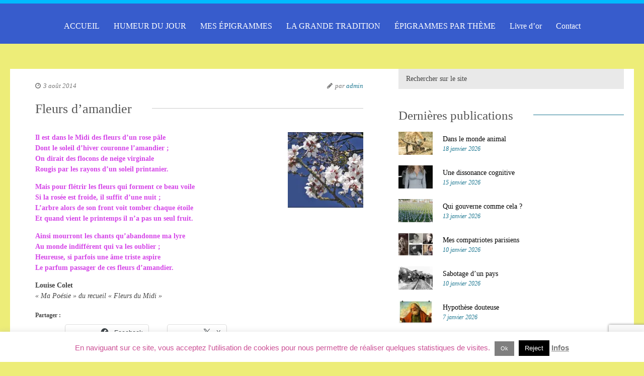

--- FILE ---
content_type: text/html; charset=UTF-8
request_url: https://epigramme.fr/colet-louise/fleurs-damandier
body_size: 22196
content:
<!DOCTYPE html>
<html lang="fr-FR">
<head>
<meta name="viewport" content="width=device-width, initial-scale=1, user-scalable=no">
<meta name="format-detection" content="telephone=no">
<meta http-equiv="X-UA-Compatible" content="IE=edge">
<meta charset="UTF-8">

<link rel="pingback" href="" />
<meta name='robots' content='index, follow, max-image-preview:large, max-snippet:-1, max-video-preview:-1' />
	<style>img:is([sizes="auto" i], [sizes^="auto," i]) { contain-intrinsic-size: 3000px 1500px }</style>
	
	<!-- This site is optimized with the Yoast SEO plugin v26.7 - https://yoast.com/wordpress/plugins/seo/ -->
	<title>Fleurs d’amandier : poème court sur Epigramme .fr</title>
	<meta name="description" content="Le poème Fleurs d’amandier est à découvrir sur Epigramme .fr. Nombreux poèmes courts, poésie en français, épigrammes, écrits personnels ou d&#039;auteurs." />
	<link rel="canonical" href="https://epigramme.fr/colet-louise/fleurs-damandier" />
	<meta property="og:locale" content="fr_FR" />
	<meta property="og:type" content="article" />
	<meta property="og:title" content="Fleurs d’amandier : poème court sur Epigramme .fr" />
	<meta property="og:description" content="Le poème Fleurs d’amandier est à découvrir sur Epigramme .fr. Nombreux poèmes courts, poésie en français, épigrammes, écrits personnels ou d&#039;auteurs." />
	<meta property="og:url" content="https://epigramme.fr/colet-louise/fleurs-damandier" />
	<meta property="og:site_name" content="Epigrammes" />
	<meta property="article:published_time" content="2014-08-03T16:27:56+00:00" />
	<meta property="article:modified_time" content="2019-04-27T19:23:13+00:00" />
	<meta property="og:image" content="https://epigramme.fr/wp-content/uploads/2014/08/amandier-150x150.jpg" />
	<meta name="author" content="admin" />
	<meta name="twitter:card" content="summary_large_image" />
	<meta name="twitter:label1" content="Écrit par" />
	<meta name="twitter:data1" content="admin" />
	<meta name="twitter:label2" content="Durée de lecture estimée" />
	<meta name="twitter:data2" content="1 minute" />
	<script type="application/ld+json" class="yoast-schema-graph">{"@context":"https://schema.org","@graph":[{"@type":"Article","@id":"https://epigramme.fr/colet-louise/fleurs-damandier#article","isPartOf":{"@id":"https://epigramme.fr/colet-louise/fleurs-damandier"},"author":{"name":"admin","@id":"https://epigramme.fr/#/schema/person/a04cb7ddc708f1c318da0d2dd5fd53df"},"headline":"Fleurs d’amandier","datePublished":"2014-08-03T16:27:56+00:00","dateModified":"2019-04-27T19:23:13+00:00","mainEntityOfPage":{"@id":"https://epigramme.fr/colet-louise/fleurs-damandier"},"wordCount":123,"commentCount":0,"image":{"@id":"https://epigramme.fr/colet-louise/fleurs-damandier#primaryimage"},"thumbnailUrl":"https://epigramme.fr/wp-content/uploads/2014/08/amandier-150x150.jpg","keywords":["fleurs","fleurs d'amandier"],"articleSection":["COLET Louise"],"inLanguage":"fr-FR","potentialAction":[{"@type":"CommentAction","name":"Comment","target":["https://epigramme.fr/colet-louise/fleurs-damandier#respond"]}]},{"@type":"WebPage","@id":"https://epigramme.fr/colet-louise/fleurs-damandier","url":"https://epigramme.fr/colet-louise/fleurs-damandier","name":"Fleurs d’amandier : poème court sur Epigramme .fr","isPartOf":{"@id":"https://epigramme.fr/#website"},"primaryImageOfPage":{"@id":"https://epigramme.fr/colet-louise/fleurs-damandier#primaryimage"},"image":{"@id":"https://epigramme.fr/colet-louise/fleurs-damandier#primaryimage"},"thumbnailUrl":"https://epigramme.fr/wp-content/uploads/2014/08/amandier-150x150.jpg","datePublished":"2014-08-03T16:27:56+00:00","dateModified":"2019-04-27T19:23:13+00:00","author":{"@id":"https://epigramme.fr/#/schema/person/a04cb7ddc708f1c318da0d2dd5fd53df"},"description":"Le poème Fleurs d’amandier est à découvrir sur Epigramme .fr. Nombreux poèmes courts, poésie en français, épigrammes, écrits personnels ou d'auteurs.","breadcrumb":{"@id":"https://epigramme.fr/colet-louise/fleurs-damandier#breadcrumb"},"inLanguage":"fr-FR","potentialAction":[{"@type":"ReadAction","target":["https://epigramme.fr/colet-louise/fleurs-damandier"]}]},{"@type":"ImageObject","inLanguage":"fr-FR","@id":"https://epigramme.fr/colet-louise/fleurs-damandier#primaryimage","url":"https://i0.wp.com/epigramme.fr/wp-content/uploads/2014/08/amandier.jpg?fit=1030%2C774&ssl=1","contentUrl":"https://i0.wp.com/epigramme.fr/wp-content/uploads/2014/08/amandier.jpg?fit=1030%2C774&ssl=1","width":1030,"height":774},{"@type":"BreadcrumbList","@id":"https://epigramme.fr/colet-louise/fleurs-damandier#breadcrumb","itemListElement":[{"@type":"ListItem","position":1,"name":"Accueil","item":"https://epigramme.fr/"},{"@type":"ListItem","position":2,"name":"Fleurs d’amandier"}]},{"@type":"WebSite","@id":"https://epigramme.fr/#website","url":"https://epigramme.fr/","name":"Epigrammes","description":"Bienvenue sur le site de Barbara Botton  Quarante siècles d&#039;épigrammes : épigramme, poèmes, poésie, humour, vers, poètes,","potentialAction":[{"@type":"SearchAction","target":{"@type":"EntryPoint","urlTemplate":"https://epigramme.fr/?s={search_term_string}"},"query-input":{"@type":"PropertyValueSpecification","valueRequired":true,"valueName":"search_term_string"}}],"inLanguage":"fr-FR"},{"@type":"Person","@id":"https://epigramme.fr/#/schema/person/a04cb7ddc708f1c318da0d2dd5fd53df","name":"admin","image":{"@type":"ImageObject","inLanguage":"fr-FR","@id":"https://epigramme.fr/#/schema/person/image/","url":"https://secure.gravatar.com/avatar/a551951ff2eb41e46618582ed2bc0317b776b61f9df7281016c689b12f945bdd?s=96&d=identicon&r=g","contentUrl":"https://secure.gravatar.com/avatar/a551951ff2eb41e46618582ed2bc0317b776b61f9df7281016c689b12f945bdd?s=96&d=identicon&r=g","caption":"admin"},"url":"https://epigramme.fr/author/siteadmin/"}]}</script>
	<!-- / Yoast SEO plugin. -->


<link rel='dns-prefetch' href='//stats.wp.com' />
<link rel='dns-prefetch' href='//fonts.googleapis.com' />
<link rel='preconnect' href='//c0.wp.com' />
<link rel='preconnect' href='//i0.wp.com' />
<link rel="alternate" type="application/rss+xml" title="Epigrammes &raquo; Flux" href="https://epigramme.fr/feed/" />
<link rel="alternate" type="application/rss+xml" title="Epigrammes &raquo; Flux des commentaires" href="https://epigramme.fr/comments/feed/" />
<link rel="alternate" type="application/rss+xml" title="Epigrammes &raquo; Fleurs d’amandier Flux des commentaires" href="https://epigramme.fr/colet-louise/fleurs-damandier/feed/" />
		<!-- This site uses the Google Analytics by ExactMetrics plugin v8.11.1 - Using Analytics tracking - https://www.exactmetrics.com/ -->
							<script src="//www.googletagmanager.com/gtag/js?id=G-8F2L8R8K8V"  data-cfasync="false" data-wpfc-render="false" type="text/javascript" async></script>
			<script data-cfasync="false" data-wpfc-render="false" type="text/javascript">
				var em_version = '8.11.1';
				var em_track_user = true;
				var em_no_track_reason = '';
								var ExactMetricsDefaultLocations = {"page_location":"https:\/\/epigramme.fr\/colet-louise\/fleurs-damandier\/"};
								if ( typeof ExactMetricsPrivacyGuardFilter === 'function' ) {
					var ExactMetricsLocations = (typeof ExactMetricsExcludeQuery === 'object') ? ExactMetricsPrivacyGuardFilter( ExactMetricsExcludeQuery ) : ExactMetricsPrivacyGuardFilter( ExactMetricsDefaultLocations );
				} else {
					var ExactMetricsLocations = (typeof ExactMetricsExcludeQuery === 'object') ? ExactMetricsExcludeQuery : ExactMetricsDefaultLocations;
				}

								var disableStrs = [
										'ga-disable-G-8F2L8R8K8V',
									];

				/* Function to detect opted out users */
				function __gtagTrackerIsOptedOut() {
					for (var index = 0; index < disableStrs.length; index++) {
						if (document.cookie.indexOf(disableStrs[index] + '=true') > -1) {
							return true;
						}
					}

					return false;
				}

				/* Disable tracking if the opt-out cookie exists. */
				if (__gtagTrackerIsOptedOut()) {
					for (var index = 0; index < disableStrs.length; index++) {
						window[disableStrs[index]] = true;
					}
				}

				/* Opt-out function */
				function __gtagTrackerOptout() {
					for (var index = 0; index < disableStrs.length; index++) {
						document.cookie = disableStrs[index] + '=true; expires=Thu, 31 Dec 2099 23:59:59 UTC; path=/';
						window[disableStrs[index]] = true;
					}
				}

				if ('undefined' === typeof gaOptout) {
					function gaOptout() {
						__gtagTrackerOptout();
					}
				}
								window.dataLayer = window.dataLayer || [];

				window.ExactMetricsDualTracker = {
					helpers: {},
					trackers: {},
				};
				if (em_track_user) {
					function __gtagDataLayer() {
						dataLayer.push(arguments);
					}

					function __gtagTracker(type, name, parameters) {
						if (!parameters) {
							parameters = {};
						}

						if (parameters.send_to) {
							__gtagDataLayer.apply(null, arguments);
							return;
						}

						if (type === 'event') {
														parameters.send_to = exactmetrics_frontend.v4_id;
							var hookName = name;
							if (typeof parameters['event_category'] !== 'undefined') {
								hookName = parameters['event_category'] + ':' + name;
							}

							if (typeof ExactMetricsDualTracker.trackers[hookName] !== 'undefined') {
								ExactMetricsDualTracker.trackers[hookName](parameters);
							} else {
								__gtagDataLayer('event', name, parameters);
							}
							
						} else {
							__gtagDataLayer.apply(null, arguments);
						}
					}

					__gtagTracker('js', new Date());
					__gtagTracker('set', {
						'developer_id.dNDMyYj': true,
											});
					if ( ExactMetricsLocations.page_location ) {
						__gtagTracker('set', ExactMetricsLocations);
					}
										__gtagTracker('config', 'G-8F2L8R8K8V', {"forceSSL":"true","link_attribution":"true"} );
										window.gtag = __gtagTracker;										(function () {
						/* https://developers.google.com/analytics/devguides/collection/analyticsjs/ */
						/* ga and __gaTracker compatibility shim. */
						var noopfn = function () {
							return null;
						};
						var newtracker = function () {
							return new Tracker();
						};
						var Tracker = function () {
							return null;
						};
						var p = Tracker.prototype;
						p.get = noopfn;
						p.set = noopfn;
						p.send = function () {
							var args = Array.prototype.slice.call(arguments);
							args.unshift('send');
							__gaTracker.apply(null, args);
						};
						var __gaTracker = function () {
							var len = arguments.length;
							if (len === 0) {
								return;
							}
							var f = arguments[len - 1];
							if (typeof f !== 'object' || f === null || typeof f.hitCallback !== 'function') {
								if ('send' === arguments[0]) {
									var hitConverted, hitObject = false, action;
									if ('event' === arguments[1]) {
										if ('undefined' !== typeof arguments[3]) {
											hitObject = {
												'eventAction': arguments[3],
												'eventCategory': arguments[2],
												'eventLabel': arguments[4],
												'value': arguments[5] ? arguments[5] : 1,
											}
										}
									}
									if ('pageview' === arguments[1]) {
										if ('undefined' !== typeof arguments[2]) {
											hitObject = {
												'eventAction': 'page_view',
												'page_path': arguments[2],
											}
										}
									}
									if (typeof arguments[2] === 'object') {
										hitObject = arguments[2];
									}
									if (typeof arguments[5] === 'object') {
										Object.assign(hitObject, arguments[5]);
									}
									if ('undefined' !== typeof arguments[1].hitType) {
										hitObject = arguments[1];
										if ('pageview' === hitObject.hitType) {
											hitObject.eventAction = 'page_view';
										}
									}
									if (hitObject) {
										action = 'timing' === arguments[1].hitType ? 'timing_complete' : hitObject.eventAction;
										hitConverted = mapArgs(hitObject);
										__gtagTracker('event', action, hitConverted);
									}
								}
								return;
							}

							function mapArgs(args) {
								var arg, hit = {};
								var gaMap = {
									'eventCategory': 'event_category',
									'eventAction': 'event_action',
									'eventLabel': 'event_label',
									'eventValue': 'event_value',
									'nonInteraction': 'non_interaction',
									'timingCategory': 'event_category',
									'timingVar': 'name',
									'timingValue': 'value',
									'timingLabel': 'event_label',
									'page': 'page_path',
									'location': 'page_location',
									'title': 'page_title',
									'referrer' : 'page_referrer',
								};
								for (arg in args) {
																		if (!(!args.hasOwnProperty(arg) || !gaMap.hasOwnProperty(arg))) {
										hit[gaMap[arg]] = args[arg];
									} else {
										hit[arg] = args[arg];
									}
								}
								return hit;
							}

							try {
								f.hitCallback();
							} catch (ex) {
							}
						};
						__gaTracker.create = newtracker;
						__gaTracker.getByName = newtracker;
						__gaTracker.getAll = function () {
							return [];
						};
						__gaTracker.remove = noopfn;
						__gaTracker.loaded = true;
						window['__gaTracker'] = __gaTracker;
					})();
									} else {
										console.log("");
					(function () {
						function __gtagTracker() {
							return null;
						}

						window['__gtagTracker'] = __gtagTracker;
						window['gtag'] = __gtagTracker;
					})();
									}
			</script>
							<!-- / Google Analytics by ExactMetrics -->
		<script type="text/javascript">
/* <![CDATA[ */
window._wpemojiSettings = {"baseUrl":"https:\/\/s.w.org\/images\/core\/emoji\/16.0.1\/72x72\/","ext":".png","svgUrl":"https:\/\/s.w.org\/images\/core\/emoji\/16.0.1\/svg\/","svgExt":".svg","source":{"concatemoji":"https:\/\/epigramme.fr\/wp-includes\/js\/wp-emoji-release.min.js?ver=6.8.3"}};
/*! This file is auto-generated */
!function(s,n){var o,i,e;function c(e){try{var t={supportTests:e,timestamp:(new Date).valueOf()};sessionStorage.setItem(o,JSON.stringify(t))}catch(e){}}function p(e,t,n){e.clearRect(0,0,e.canvas.width,e.canvas.height),e.fillText(t,0,0);var t=new Uint32Array(e.getImageData(0,0,e.canvas.width,e.canvas.height).data),a=(e.clearRect(0,0,e.canvas.width,e.canvas.height),e.fillText(n,0,0),new Uint32Array(e.getImageData(0,0,e.canvas.width,e.canvas.height).data));return t.every(function(e,t){return e===a[t]})}function u(e,t){e.clearRect(0,0,e.canvas.width,e.canvas.height),e.fillText(t,0,0);for(var n=e.getImageData(16,16,1,1),a=0;a<n.data.length;a++)if(0!==n.data[a])return!1;return!0}function f(e,t,n,a){switch(t){case"flag":return n(e,"\ud83c\udff3\ufe0f\u200d\u26a7\ufe0f","\ud83c\udff3\ufe0f\u200b\u26a7\ufe0f")?!1:!n(e,"\ud83c\udde8\ud83c\uddf6","\ud83c\udde8\u200b\ud83c\uddf6")&&!n(e,"\ud83c\udff4\udb40\udc67\udb40\udc62\udb40\udc65\udb40\udc6e\udb40\udc67\udb40\udc7f","\ud83c\udff4\u200b\udb40\udc67\u200b\udb40\udc62\u200b\udb40\udc65\u200b\udb40\udc6e\u200b\udb40\udc67\u200b\udb40\udc7f");case"emoji":return!a(e,"\ud83e\udedf")}return!1}function g(e,t,n,a){var r="undefined"!=typeof WorkerGlobalScope&&self instanceof WorkerGlobalScope?new OffscreenCanvas(300,150):s.createElement("canvas"),o=r.getContext("2d",{willReadFrequently:!0}),i=(o.textBaseline="top",o.font="600 32px Arial",{});return e.forEach(function(e){i[e]=t(o,e,n,a)}),i}function t(e){var t=s.createElement("script");t.src=e,t.defer=!0,s.head.appendChild(t)}"undefined"!=typeof Promise&&(o="wpEmojiSettingsSupports",i=["flag","emoji"],n.supports={everything:!0,everythingExceptFlag:!0},e=new Promise(function(e){s.addEventListener("DOMContentLoaded",e,{once:!0})}),new Promise(function(t){var n=function(){try{var e=JSON.parse(sessionStorage.getItem(o));if("object"==typeof e&&"number"==typeof e.timestamp&&(new Date).valueOf()<e.timestamp+604800&&"object"==typeof e.supportTests)return e.supportTests}catch(e){}return null}();if(!n){if("undefined"!=typeof Worker&&"undefined"!=typeof OffscreenCanvas&&"undefined"!=typeof URL&&URL.createObjectURL&&"undefined"!=typeof Blob)try{var e="postMessage("+g.toString()+"("+[JSON.stringify(i),f.toString(),p.toString(),u.toString()].join(",")+"));",a=new Blob([e],{type:"text/javascript"}),r=new Worker(URL.createObjectURL(a),{name:"wpTestEmojiSupports"});return void(r.onmessage=function(e){c(n=e.data),r.terminate(),t(n)})}catch(e){}c(n=g(i,f,p,u))}t(n)}).then(function(e){for(var t in e)n.supports[t]=e[t],n.supports.everything=n.supports.everything&&n.supports[t],"flag"!==t&&(n.supports.everythingExceptFlag=n.supports.everythingExceptFlag&&n.supports[t]);n.supports.everythingExceptFlag=n.supports.everythingExceptFlag&&!n.supports.flag,n.DOMReady=!1,n.readyCallback=function(){n.DOMReady=!0}}).then(function(){return e}).then(function(){var e;n.supports.everything||(n.readyCallback(),(e=n.source||{}).concatemoji?t(e.concatemoji):e.wpemoji&&e.twemoji&&(t(e.twemoji),t(e.wpemoji)))}))}((window,document),window._wpemojiSettings);
/* ]]> */
</script>
<style type="text/css">
.archive #nav-above,
					.archive #nav-below,
					.search #nav-above,
					.search #nav-below,
					.blog #nav-below, 
					.blog #nav-above, 
					.navigation.paging-navigation, 
					.navigation.pagination,
					.pagination.paging-pagination, 
					.pagination.pagination, 
					.pagination.loop-pagination, 
					.bicubic-nav-link, 
					#page-nav, 
					.camp-paging, 
					#reposter_nav-pages, 
					.unity-post-pagination, 
					.wordpost_content .nav_post_link { 
						display: none !important; 
					}
					.single-gallery .pagination.gllrpr_pagination {
						display: block !important; 
					}</style>
		
	<style id='wp-emoji-styles-inline-css' type='text/css'>

	img.wp-smiley, img.emoji {
		display: inline !important;
		border: none !important;
		box-shadow: none !important;
		height: 1em !important;
		width: 1em !important;
		margin: 0 0.07em !important;
		vertical-align: -0.1em !important;
		background: none !important;
		padding: 0 !important;
	}
</style>
<link rel='stylesheet' id='mediaelement-css' href='https://c0.wp.com/c/6.8.3/wp-includes/js/mediaelement/mediaelementplayer-legacy.min.css' type='text/css' media='all' />
<link rel='stylesheet' id='wp-mediaelement-css' href='https://c0.wp.com/c/6.8.3/wp-includes/js/mediaelement/wp-mediaelement.min.css' type='text/css' media='all' />
<style id='jetpack-sharing-buttons-style-inline-css' type='text/css'>
.jetpack-sharing-buttons__services-list{display:flex;flex-direction:row;flex-wrap:wrap;gap:0;list-style-type:none;margin:5px;padding:0}.jetpack-sharing-buttons__services-list.has-small-icon-size{font-size:12px}.jetpack-sharing-buttons__services-list.has-normal-icon-size{font-size:16px}.jetpack-sharing-buttons__services-list.has-large-icon-size{font-size:24px}.jetpack-sharing-buttons__services-list.has-huge-icon-size{font-size:36px}@media print{.jetpack-sharing-buttons__services-list{display:none!important}}.editor-styles-wrapper .wp-block-jetpack-sharing-buttons{gap:0;padding-inline-start:0}ul.jetpack-sharing-buttons__services-list.has-background{padding:1.25em 2.375em}
</style>
<link rel='stylesheet' id='contact-form-7-css' href='https://epigramme.fr/wp-content/plugins/contact-form-7/includes/css/styles.css?ver=6.1.4' type='text/css' media='all' />
<link rel='stylesheet' id='cookie-law-info-css' href='https://epigramme.fr/wp-content/plugins/cookie-law-info/legacy/public/css/cookie-law-info-public.css?ver=3.3.9.1' type='text/css' media='all' />
<link rel='stylesheet' id='cookie-law-info-gdpr-css' href='https://epigramme.fr/wp-content/plugins/cookie-law-info/legacy/public/css/cookie-law-info-gdpr.css?ver=3.3.9.1' type='text/css' media='all' />
<link rel='stylesheet' id='meteor-slides-css' href='https://epigramme.fr/wp-content/plugins/meteor-slides/css/meteor-slides.css?ver=1.0' type='text/css' media='all' />
<link rel='stylesheet' id='font-source-css' href='https://epigramme.fr/wp-content/themes/frida/css/fonts/font-source.css?ver=6.8.3' type='text/css' media='all' />
<link rel='stylesheet' id='font-noto-css' href='https://epigramme.fr/wp-content/themes/frida/css/fonts/font-noto.css?ver=6.8.3' type='text/css' media='all' />
<link rel='stylesheet' id='reset-css' href='https://epigramme.fr/wp-content/themes/frida/css/reset.css?ver=6.8.3' type='text/css' media='all' />
<link rel='stylesheet' id='style-css' href='https://epigramme.fr/wp-content/themes/frida/style.css?ver=6.8.3' type='text/css' media='all' />
<link rel='stylesheet' id='font-awesome-css' href='https://epigramme.fr/wp-content/themes/frida/css/font-awesome.min.css?ver=4.3.0' type='text/css' media='all' />
<link rel='stylesheet' id='font-css' href='http://fonts.googleapis.com/css?family=Source+Serif+Pro&#038;subset=latin%2Clatin-ext&#038;ver=6.8.3' type='text/css' media='all' />
<link rel='stylesheet' id='font-secondary-css' href='http://fonts.googleapis.com/css?family=Noto+Serif%3A400%2C700%2C400italic&#038;subset=latin%2Cgreek-ext&#038;ver=6.8.3' type='text/css' media='all' />
<link rel='stylesheet' id='bxslider-css' href='https://epigramme.fr/wp-content/themes/frida/css/jquery.bxslider.css?ver=6.8.3' type='text/css' media='all' />
<link rel='stylesheet' id='responsive-css' href='https://epigramme.fr/wp-content/themes/frida/css/responsive.css?ver=6.8.3' type='text/css' media='all' />
<link rel='stylesheet' id='slicknav-css' href='https://epigramme.fr/wp-content/themes/frida/css/slicknav.css?ver=6.8.3' type='text/css' media='all' />
<link rel='stylesheet' id='taxopress-frontend-css-css' href='https://epigramme.fr/wp-content/plugins/simple-tags/assets/frontend/css/frontend.css?ver=3.43.0' type='text/css' media='all' />
<link rel='stylesheet' id='__EPYT__style-css' href='https://epigramme.fr/wp-content/plugins/youtube-embed-plus/styles/ytprefs.min.css?ver=14.2.4' type='text/css' media='all' />
<style id='__EPYT__style-inline-css' type='text/css'>

                .epyt-gallery-thumb {
                        width: 33.333%;
                }
                
</style>
<link rel='stylesheet' id='sharedaddy-css' href='https://c0.wp.com/p/jetpack/15.4/modules/sharedaddy/sharing.css' type='text/css' media='all' />
<link rel='stylesheet' id='social-logos-css' href='https://c0.wp.com/p/jetpack/15.4/_inc/social-logos/social-logos.min.css' type='text/css' media='all' />
<link rel='stylesheet' id='wp-paginate-css' href='https://epigramme.fr/wp-content/plugins/wp-paginate/css/wp-paginate.css?ver=2.2.4' type='text/css' media='screen' />
<script type="text/javascript" src="https://epigramme.fr/wp-content/plugins/google-analytics-dashboard-for-wp/assets/js/frontend-gtag.min.js?ver=8.11.1" id="exactmetrics-frontend-script-js" async="async" data-wp-strategy="async"></script>
<script data-cfasync="false" data-wpfc-render="false" type="text/javascript" id='exactmetrics-frontend-script-js-extra'>/* <![CDATA[ */
var exactmetrics_frontend = {"js_events_tracking":"true","download_extensions":"zip,mp3,mpeg,pdf,docx,pptx,xlsx,rar","inbound_paths":"[{\"path\":\"\\\/go\\\/\",\"label\":\"affiliate\"},{\"path\":\"\\\/recommend\\\/\",\"label\":\"affiliate\"}]","home_url":"https:\/\/epigramme.fr","hash_tracking":"false","v4_id":"G-8F2L8R8K8V"};/* ]]> */
</script>
<script type="text/javascript" src="https://c0.wp.com/c/6.8.3/wp-includes/js/jquery/jquery.min.js" id="jquery-core-js"></script>
<script type="text/javascript" src="https://c0.wp.com/c/6.8.3/wp-includes/js/jquery/jquery-migrate.min.js" id="jquery-migrate-js"></script>
<script type="text/javascript" id="cookie-law-info-js-extra">
/* <![CDATA[ */
var Cli_Data = {"nn_cookie_ids":[],"cookielist":[],"non_necessary_cookies":[],"ccpaEnabled":"","ccpaRegionBased":"","ccpaBarEnabled":"","strictlyEnabled":["necessary","obligatoire"],"ccpaType":"gdpr","js_blocking":"","custom_integration":"","triggerDomRefresh":"","secure_cookies":""};
var cli_cookiebar_settings = {"animate_speed_hide":"500","animate_speed_show":"500","background":"#fff","border":"#444","border_on":"","button_1_button_colour":"#7f7f7f","button_1_button_hover":"#666666","button_1_link_colour":"#fff","button_1_as_button":"1","button_1_new_win":"","button_2_button_colour":"#333","button_2_button_hover":"#292929","button_2_link_colour":"#7c7c7c","button_2_as_button":"","button_2_hidebar":"","button_3_button_colour":"#000","button_3_button_hover":"#000000","button_3_link_colour":"#fff","button_3_as_button":"1","button_3_new_win":"","button_4_button_colour":"#000","button_4_button_hover":"#000000","button_4_link_colour":"#fff","button_4_as_button":"1","button_7_button_colour":"#61a229","button_7_button_hover":"#4e8221","button_7_link_colour":"#fff","button_7_as_button":"1","button_7_new_win":"","font_family":"Lucida Sans Unicode, Lucida Grande, sans-serif","header_fix":"","notify_animate_hide":"1","notify_animate_show":"","notify_div_id":"#cookie-law-info-bar","notify_position_horizontal":"right","notify_position_vertical":"bottom","scroll_close":"","scroll_close_reload":"","accept_close_reload":"","reject_close_reload":"","showagain_tab":"","showagain_background":"#fff","showagain_border":"#000","showagain_div_id":"#cookie-law-info-again","showagain_x_position":"100px","text":"#cc5196","show_once_yn":"","show_once":"10000","logging_on":"","as_popup":"","popup_overlay":"1","bar_heading_text":"","cookie_bar_as":"banner","popup_showagain_position":"bottom-right","widget_position":"left"};
var log_object = {"ajax_url":"https:\/\/epigramme.fr\/wp-admin\/admin-ajax.php"};
/* ]]> */
</script>
<script type="text/javascript" src="https://epigramme.fr/wp-content/plugins/cookie-law-info/legacy/public/js/cookie-law-info-public.js?ver=3.3.9.1" id="cookie-law-info-js"></script>
<script type="text/javascript" src="https://epigramme.fr/wp-content/plugins/meteor-slides/js/jquery.cycle.all.js?ver=6.8.3" id="jquery-cycle-js"></script>
<script type="text/javascript" src="https://epigramme.fr/wp-content/plugins/meteor-slides/js/jquery.metadata.v2.js?ver=6.8.3" id="jquery-metadata-js"></script>
<script type="text/javascript" src="https://epigramme.fr/wp-content/plugins/meteor-slides/js/jquery.touchwipe.1.1.1.js?ver=6.8.3" id="jquery-touchwipe-js"></script>
<script type="text/javascript" id="meteorslides-script-js-extra">
/* <![CDATA[ */
var meteorslidessettings = {"meteorslideshowspeed":"2000","meteorslideshowduration":"5000","meteorslideshowheight":"443","meteorslideshowwidth":"768","meteorslideshowtransition":"fade"};
/* ]]> */
</script>
<script type="text/javascript" src="https://epigramme.fr/wp-content/plugins/meteor-slides/js/slideshow.js?ver=6.8.3" id="meteorslides-script-js"></script>
<script type="text/javascript" src="https://epigramme.fr/wp-content/plugins/simple-tags/assets/frontend/js/frontend.js?ver=3.43.0" id="taxopress-frontend-js-js"></script>
<script type="text/javascript" id="__ytprefs__-js-extra">
/* <![CDATA[ */
var _EPYT_ = {"ajaxurl":"https:\/\/epigramme.fr\/wp-admin\/admin-ajax.php","security":"2fb59fc8cd","gallery_scrolloffset":"20","eppathtoscripts":"https:\/\/epigramme.fr\/wp-content\/plugins\/youtube-embed-plus\/scripts\/","eppath":"https:\/\/epigramme.fr\/wp-content\/plugins\/youtube-embed-plus\/","epresponsiveselector":"[\"iframe.__youtube_prefs_widget__\"]","epdovol":"1","version":"14.2.4","evselector":"iframe.__youtube_prefs__[src], iframe[src*=\"youtube.com\/embed\/\"], iframe[src*=\"youtube-nocookie.com\/embed\/\"]","ajax_compat":"","maxres_facade":"eager","ytapi_load":"light","pause_others":"","stopMobileBuffer":"1","facade_mode":"","not_live_on_channel":""};
/* ]]> */
</script>
<script type="text/javascript" src="https://epigramme.fr/wp-content/plugins/youtube-embed-plus/scripts/ytprefs.min.js?ver=14.2.4" id="__ytprefs__-js"></script>
<link rel="https://api.w.org/" href="https://epigramme.fr/wp-json/" /><link rel="alternate" title="JSON" type="application/json" href="https://epigramme.fr/wp-json/wp/v2/posts/7514" /><meta name="generator" content="WordPress 6.8.3" />
<link rel='shortlink' href='https://epigramme.fr/?p=7514' />
<link rel="alternate" title="oEmbed (JSON)" type="application/json+oembed" href="https://epigramme.fr/wp-json/oembed/1.0/embed?url=https%3A%2F%2Fepigramme.fr%2Fcolet-louise%2Ffleurs-damandier" />
<link rel="alternate" title="oEmbed (XML)" type="text/xml+oembed" href="https://epigramme.fr/wp-json/oembed/1.0/embed?url=https%3A%2F%2Fepigramme.fr%2Fcolet-louise%2Ffleurs-damandier&#038;format=xml" />
<!-- WP-Archives 0.8 by unijimpe -->
	<style>img#wpstats{display:none}</style>
			
	<style type="text/css">
	
		#googleMap { height: 500px; }
	
		/* Site Colors */
		
		a,
		a:visited,
		.textwidget a,
		.textwidget a:visited { color: #000000; }
		a:hover,
		.textwidget a:hover { color: #1c7791; }
		input,
		textarea,
		select { background-color: #e9e9e9; color: #424242; }
		.filter-bar,
		abbr,
		pre { background-color: #e9e9e9; }
		.chief-hdr,
		.filter-bar-content,
		.page-with-no-image { color: #555; }
		.liner span:before,
		.liner span:after { border-bottom-color: #1c7791; }		
		table,
		th,
		td,
		pre { border-color: #1c7791; }
		.post-date,
		.recent-post-date,
		.recent-comment-date { color: #1c7791; }
		body,
		.textwidget,
		.wp-tag-cloud { color: #000000; }
		.site-nav li ul,
		.site-s-nav li ul,
		.nav-container .menu li ul,
		.nav-s-container .menu li ul { background-color: #375ccc; }
		.slicknav_menu { background-color: #375ccc; }
		.text-over-image { color: #1c7791; }
		
		#wp-calendar { border-color: #e9e9e9; color: #000000; }
		#wp-calendar caption { background-color: #e9e9e9; color: #424242; }		
		#wp-calendar tfoot td#prev a:hover,
		#wp-calendar tfoot td#next a:hover { color: #1c7791; }
		
		/* */
	
		.logo-text a,
		.logo-text a:visited { color: #1e73be; }
		body { background-color: #eded78; }
		.slicknav_menu .slicknav_icon-bar { background-color: #ffffff; }
		.btn-to-top { display: ; }
		.top-bar { height: 100px; }
		
				
		/* Since v.1.1 */
		.nav-container a,
		.nav-container a:visited,
		.nav-s-container a,
		.nav-s-container a:visited { color: #ffffff; }
		.nav-container a:hover,
		.nav-s-container a:hover { color: #00bbff; }
		.nav-container-outer { background-color: #375ccc; border-top-color: #00bbff; }
		.slicknav_menu a,
		.slicknav_menu a:visited { color: #ffffff; }
		.slicknav_menu a:hover { color: #00bbff; }
		
					
			.widget-item { padding-left: 40px; margin-left: -20px; }
		
				
		.sidebar { background-color: #FFF; }
		.footer-outer { background-color: #444584; }
		.footer-text { color: #ddd7c7; }
		.site-footer a { color: #ffffff; }
		.site-footer a:hover { color: #ffffff; }
		/* */
	
		/* Post Formats */
		
				
		article.post { background-color: #FFF; border-color: #CCC; border-width: 0px; }
		article.post .date-bar,
		article.post .tag-bar,
		article.post .paging-bar,
		article.post .category-bar,
		article.post blockquote,
		.wpcf7-form-control-wrap span,
		.wpcf7-response-output,
		.wpcf7-mail-sent-ok { color: #777777; }
		article.post .chief-hdr,
		article.post .chief-hdr a { color: #555; }
		article.post .liner span:before,
		article.post .liner span:after { border-bottom-color: #cccccc; }
		/* Since v.1.1 */
		article.post .btnReadMore a { border-color: #cccccc; }
		/* */
		article.post div.the-content { color: #444; }
		article.post .social-bar a { color: #dd9933; }
		article.post blockquote { border-left-color: #1c7791; }
		article.post .the-content a,
		article.post .date-bar a,
		article.post .tag-bar a,
		article.post .paging-bar a,
		article.post .category-bar a,
		.ico-send,
		var,
		.wpcf7-form .wpcf7-submit { color: #1c7791; }
		article.post input,
		article.post textarea,
		article.post select { background-color: #eeeeee; color: #0a0a0a; }
		article.post hr { background-color: #eeeeee; color: #eeeeee; }
		article.post a.date-a { color: #777777; }
						
		article.post-gallery { background-color: #FFF; border-color: #CCC; border-width: 0px; }
		article.post-gallery .date-bar,
		article.post-gallery .tag-bar,
		article.post-gallery .paging-bar,
		article.post-gallery .category-bar,
		article.post-gallery blockquote { color: #777; }
		article.post-gallery .chief-hdr,
		article.post-gallery .chief-hdr a { color: #555; }
		article.post-gallery .liner span:before,
		article.post-gallery .liner span:after { border-bottom-color: #CCC; }
		/* Since v.1.1 */
		article.post-gallery .btnReadMore a { border-color: #CCC; }
		/* */
		article.post-gallery div.the-content { color: #444; }
		article.post-gallery .social-bar a { color: #CCC; }
		article.post-gallery blockquote { border-left-color: #1c7791; }
		article.post-gallery .the-content a,
		article.post-gallery .date-bar a,
		article.post-gallery .tag-bar a,
		article.post-gallery .paging-bar a,
		article.post-gallery .category-bar a { color: #1c7791; }
		article.post-gallery input,
		article.post-gallery textarea,
		article.post-gallery select { background-color: #e9e9e9; color: #777; }
		article.post-gallery hr { background-color: #e9e9e9; color: #e9e9e9; }
		article.post-gallery a.date-a { color: #777; }
		
		article.post-video { background-color: #FFF; border-color: #CCC; border-width: 0px; }
		article.post-video .date-bar,
		article.post-video .tag-bar,
		article.post-video .paging-bar,
		article.post-video .category-bar,
		article.post-video blockquote { color: #777; }
		article.post-video .chief-hdr,
		article.post-video .chief-hdr a { color: #555; }
		article.post-video .liner span:before,
		article.post-video .liner span:after { border-bottom-color: #CCC; }
		/* Since v.1.1 */
		article.post-video .btnReadMore a { border-color: #CCC; }
		/* */
		article.post-video div.the-content { color: #444; }
		article.post-video .social-bar a { color: #CCC; }
		article.post-video blockquote { border-left-color: #1c7791; }
		article.post-video .the-content a,
		article.post-video .date-bar a,
		article.post-video .tag-bar a,
		article.post-video .paging-bar a,
		article.post-video .category-bar a { color: #1c7791; }
		article.post-video input,
		article.post-video textarea,
		article.post-video select { background-color: #e9e9e9; color: #777; }
		article.post-video hr { background-color: #e9e9e9; color: #e9e9e9; }
		article.post-video a.date-a { color: #777; }
		
		article.post-aside { background-color: #FFF; border-color: #CCC; border-width: 0px; }
		article.post-aside .date-bar,
		article.post-aside .tag-bar,
		article.post-aside .paging-bar,
		article.post-aside .category-bar,
		article.post-aside blockquote { color: #777; }
		article.post-aside div.the-content { color: #0a0a0a; }
		article.post-aside .social-bar a { color: #CCC; }
		article.post-aside blockquote { border-left-color: #2a7fe0; }
		article.post-aside .the-content a,
		article.post-aside .date-bar a,
		article.post-aside .tag-bar a,
		article.post-aside .paging-bar a,
		article.post-aside .category-bar a { color: #2a7fe0; }
		article.post-aside input,
		article.post-aside textarea,
		article.post-aside select { background-color: #e9e9e9; color: #000000; }
		article.post-aside hr { background-color: #e9e9e9; color: #e9e9e9; }
		article.post-aside a.date-a { color: #777; }
		
		article.post-link { background-color: #FFF; border-color: #CCC; border-width: 0px; }
		article.post-link .date-bar,
		article.post-link .tag-bar,
		article.post-link .paging-bar,
		article.post-link .category-bar { color: #777; }
		article.post-link .chief-hdr,
		article.post-link .chief-hdr a { color: #555; }
		article.post-link .liner span:before,
		article.post-link .liner span:after { border-bottom-color: #a32525; }
		/* Since v.1.1 */
		article.post-link .btnReadMore a { border-color: #a32525; }
		/* */
		article.post-link .social-bar a { color: #CCC; }
		article.post-link .date-bar a,
		article.post-link .tag-bar a,
		article.post-link .paging-bar a,
		article.post-link .category-bar a { color: #1c7791; }
		article.post-link a.date-a { color: #777; }
		
		/* */
		
		/* Related Posts & Post Comments */
		
		.comments-container,
		.related-posts-container { background-color: #FFF; }
		.comments { color: #444; }
		.comment-reply-title,
		.comments .chief-hdr,
		.comment-author-name,
		.comment-input-hdr,
		.related-posts .chief-hdr { color: #555; }
		.comments .liner span:before,
		.comments .liner span:after,
		.related-posts .liner span:before,
		.related-posts .liner span:after { border-bottom-color: #CCC; }
		.form-submit .submit,
		.ico-post,
		.comments a,
		.comments a:visited,
		.related-posts a,
		.related-posts a:visited { color: #555; }
		.comments-paging .page-numbers.current,
		.comment-date,
		.comment-awaiting,
		.must-log-in,
		.logged-in-as { color: #777; }
		.comments input,
		.comments textarea,
		.comments select { background-color: #e9e9e9; color: #777; }
		
		/* */
							
						
				.main-container-outer { max-width: 1120px; }
				
				/* Since v.1.1 */
				/*.footer-outer { max-width: 1120px; }*/
				/* */
				
							
				.logo-container { display: block; text-align: center; padding-bottom: 0px; }
				.nav-container,
				.nav-s-container { padding-bottom: 0px; }
				.site-nav,
				.site-s-nav,
				.nav-container .menu,
				.nav-s-container .menu { padding-left: 0px; }
				.site-nav li:last-child a,
				.site-s-nav li:last-child a,
				.nav-container .menu li:last-child a,
				.nav-s-container .menu li:last-child a { margin-right: 14px; }
				.social-accounts { margin: 5px 0 0 15px; }
				
				@media all and (min-width: 400px) {
					
											
						.top-bar-outer { padding: 0 20px 0 20px; }
						.nav-container { height: 80px; padding-top: 25px; }
												
										
					.nav-s-container { height: 20px; padding-top: 7px; }
										
				}
				
				@media all and (min-width: 1000px) {
					
					.logo-container { padding-bottom: 20px; }
					
					/* Since v.1.1 */
					.nav-container,
					.nav-s-container { display: inline-block; width: auto; }
					.nav-container-outer { margin-bottom: 50px; }
					
										
						.top-bar-outer { margin: 0; padding: 0; }
						
										/* */
					
				}
								
				
		/* Slider Colors */
		.slider-caption { color: #FFF; }
		.slider-button a,
		article.post .slider-button a,
		.slider-button a:visited,
		article.post .slider-button a:visited { color: #FFF; }		
		.slider-button,
		article.post .slider-button { border-color: #FFF; }		
		.slide-info-inner { color: #FFF; }
		.slide-text { background: rgba(105,155,137,0.9); }
		
				
			.frida-slider-container { display: block; }
		
				/* */
		
		/* Footer Widgets */
		.footer-widget-area,
		.widget-item-footer .textwidget,
		.widget-item-footer .wp-tag-cloud { color: #ddd7c7; }
		
		.widget-item-footer #wp-calendar { color: #ddd7c7; }	
		.widget-item-footer #wp-calendar tfoot td#prev a:hover,
		.widget-item-footer #wp-calendar tfoot td#next a:hover { color: #ffffff; }
		
		.widget-item-footer .post-date,
		.widget-item-footer .recent-post-date,
		.widget-item-footer .recent-comment-date { color: #ddd7c7; }
		
		.widget-item-footer .chief-hdr { color: #ddd7c7; }
		.widget-item-footer .liner span:before,
		.widget-item-footer .liner span:after { border-bottom-color: #ddd7c7; }
		/* */
		
		 /*.main-container-sidebar, .main-container-sidebar-cc2{
display: flex;
flex-direction: column-reverse;
padding-right: 0;
}

.sidebar{width: 100%;}
*/

article.post {margin-bottom: 20px;}
.article-container{padding-top: 7px;
}
.category-bar {
    padding-bottom: 15px;
}

.filter-bar-inner {
    display: table-cell;
    vertical-align: middle;
    text-align: center;
    background: #FFF;
padding: 10px;
    text-align: left;
}
.wp-pagenavi a, .wp-pagenavi span {
	text-decoration: none;
	border: 1px solid #00b9eb;
	padding: 3px 5px;
	margin: 2px;
	font-size: 16px;
}

 */.site-content-sidebar, .site-content-sidebar-cc2{padding-right: 0;}*/

h5{line-height: 1.5em; !important}					    
    </style>
	
		<style type="text/css" id="wp-custom-css">
			* {
  box-sizing: border-box; /* prevents overflow */
}

.logo-container{
	display: none;
}

article.post div.the-content p, h2, h3, h4, h5, h6{
	line-height: 1.5em;
}


.main-container-sidebar, .main-container-sidebar-cc2 {
    display: flex;
  	flex-direction: row;        /* explicit */
  	justify-content: flex-start;
  	gap: 30px;    
		margin-right : 0px !important;
}

.main-container-sidebar > *,
.main-container-sidebar-cc2 > * {
  flex: 0 0 auto;             /* prevent children from stretching */
}

.top-bar {
    height: 25px;
}

.main-container-outer {
	max-width: none;

}

.chief-hdr span {
	float: left;
}

.article-inner {
  max-width: 800px;
}

.site-content-sidebar, .site-content-sidebar-cc2 {
    /* float: left; */
	padding-right: 0px !important;
    padding-bottom: 0px;
  flex: 0 0 80%;  /* or any fixed ratio */
	}


.sidebar {
  flex: 1;  /* complement ratio */
}

.footer-outer {
	margin-top: 100px;
}

@media (min-width: 400px) {
  .site-footer {
    padding: 20px 20px 25px 20px;
  }
}

@media (max-width: 680px){
	.main-container-sidebar, .main-container-sidebar-cc2{
		flex-direction : column;
	}
	
	.sidebar {
		width : 100%!important;
	}
	
	.site-content-sidebar{
		width : 100%!important;
	}
}

		</style>
		</head>
	
<body class="wp-singular post-template-default single single-post postid-7514 single-format-standard wp-theme-frida">

	<div class="hiddenInfo">
        <span id="bxInfo_Auto_Main">0</span>
        <span id="bxInfo_Pause">4000</span>
        <span id="bxInfo_Infinite">1</span>
        <span id="bxInfo_Random">0</span>
        <span id="bxInfo_Mode">horizontal</span>
    </div>
    
	<!-- /* Since v.1.4 - Sticky Header */ -->    
    <div id="sticky-menu-container" class="nav-container-outer">
    <!-- nav-s-container -->
    <div class="nav-s-container clearfix">
        <nav class="site-s-nav source-serif fs16"><ul id="site-menu-sticky" class="menu"><li id="menu-item-14" class="menu-item menu-item-type-custom menu-item-object-custom menu-item-home menu-item-14"><a href="https://epigramme.fr/">ACCUEIL</a></li>
<li id="menu-item-19" class="menu-item menu-item-type-taxonomy menu-item-object-category menu-item-19"><a href="https://epigramme.fr/poesie/humeur-du-jour/">HUMEUR DU JOUR</a></li>
<li id="menu-item-13" class="menu-item menu-item-type-taxonomy menu-item-object-category menu-item-has-children menu-item-13"><a href="https://epigramme.fr/poesie/">MES ÉPIGRAMMES</a>
<ul class="sub-menu">
	<li id="menu-item-11" class="menu-item menu-item-type-taxonomy menu-item-object-category menu-item-11"><a href="https://epigramme.fr/poesie/humour/">Epigrammes satiriques</a></li>
	<li id="menu-item-10" class="menu-item menu-item-type-taxonomy menu-item-object-category menu-item-10"><a href="https://epigramme.fr/poesie/philosoph/">Epigrammes philosophiques</a></li>
	<li id="menu-item-9" class="menu-item menu-item-type-taxonomy menu-item-object-category menu-item-9"><a href="https://epigramme.fr/poesie/lyrique/">Epigrammes lyriques</a></li>
</ul>
</li>
<li id="menu-item-9924" class="menu-item menu-item-type-post_type menu-item-object-page menu-item-9924"><a href="https://epigramme.fr/la-grande-tradition">LA GRANDE TRADITION</a></li>
<li id="menu-item-6101" class="menu-item menu-item-type-custom menu-item-object-custom menu-item-has-children menu-item-6101"><a href="#">ÉPIGRAMMES PAR THÈME</a>
<ul class="sub-menu">
	<li id="menu-item-6096" class="menu-item menu-item-type-custom menu-item-object-custom menu-item-6096"><a href="http://www.epigramme.fr/univers/amour/">Poèmes Amour</a></li>
	<li id="menu-item-6095" class="menu-item menu-item-type-custom menu-item-object-custom menu-item-6095"><a href="http://www.epigramme.fr/univers/animaux/">Poèmes Animaux</a></li>
	<li id="menu-item-6104" class="menu-item menu-item-type-custom menu-item-object-custom menu-item-6104"><a href="http://www.epigramme.fr/univers/arts/">Poèmes Arts</a></li>
	<li id="menu-item-8150" class="menu-item menu-item-type-custom menu-item-object-custom menu-item-8150"><a href="https://epigramme.fr/univers/fleurs/">Poèmes Fleurs</a></li>
	<li id="menu-item-8748" class="menu-item menu-item-type-custom menu-item-object-custom menu-item-8748"><a href="https://epigramme.fr/univers/musique/">Poèmes Musique</a></li>
	<li id="menu-item-10056" class="menu-item menu-item-type-custom menu-item-object-custom menu-item-10056"><a href="https://epigramme.fr/univers/nature/">Poèmes Nature</a></li>
	<li id="menu-item-6094" class="menu-item menu-item-type-custom menu-item-object-custom menu-item-6094"><a href="http://www.epigramme.fr/univers/paris/">Poèmes Paris</a></li>
	<li id="menu-item-10055" class="menu-item menu-item-type-custom menu-item-object-custom menu-item-10055"><a href="https://epigramme.fr/univers/voyage/">Poèmes Voyages</a></li>
</ul>
</li>
<li id="menu-item-17" class="menu-item menu-item-type-post_type menu-item-object-page menu-item-17"><a href="https://epigramme.fr/livre-d-or">Livre d&rsquo;or</a></li>
<li id="menu-item-7" class="menu-item menu-item-type-post_type menu-item-object-page menu-item-7"><a href="https://epigramme.fr/contact">Contact</a></li>
</ul></nav><!-- /site-s-nav -->
    
    </div><!-- /nav-s-container -->
    <div id="trigger-sticky-value" class="invis">150</div>
</div>	<!-- /* */ -->
	
    <!-- site-container -->
	<div class="site-container">    
        <!-- site-container-inner -->
        <div class="clearfix site-container-inner-sidebar">        	
            <!-- top-bar-outer -->
            <div class="top-bar-outer clearfix">
                <!-- top-bar -->
                <div class="top-bar">                
                    <!-- top-bar-inner -->
                    <div class="top-bar-inner">                    
                        <!-- top-bar-container -->
                        <div class="top-bar-container clearfix">  
                        
                        	<div class="nav-container-outer zig-zag">    <!-- nav-container -->
    <div class="nav-container clearfix">
        <nav class="site-nav source-serif fs16"><ul id="site-menu" class="menu"><li class="menu-item menu-item-type-custom menu-item-object-custom menu-item-home menu-item-14"><a href="https://epigramme.fr/">ACCUEIL</a></li>
<li class="menu-item menu-item-type-taxonomy menu-item-object-category menu-item-19"><a href="https://epigramme.fr/poesie/humeur-du-jour/">HUMEUR DU JOUR</a></li>
<li class="menu-item menu-item-type-taxonomy menu-item-object-category menu-item-has-children menu-item-13"><a href="https://epigramme.fr/poesie/">MES ÉPIGRAMMES</a>
<ul class="sub-menu">
	<li class="menu-item menu-item-type-taxonomy menu-item-object-category menu-item-11"><a href="https://epigramme.fr/poesie/humour/">Epigrammes satiriques</a></li>
	<li class="menu-item menu-item-type-taxonomy menu-item-object-category menu-item-10"><a href="https://epigramme.fr/poesie/philosoph/">Epigrammes philosophiques</a></li>
	<li class="menu-item menu-item-type-taxonomy menu-item-object-category menu-item-9"><a href="https://epigramme.fr/poesie/lyrique/">Epigrammes lyriques</a></li>
</ul>
</li>
<li class="menu-item menu-item-type-post_type menu-item-object-page menu-item-9924"><a href="https://epigramme.fr/la-grande-tradition">LA GRANDE TRADITION</a></li>
<li class="menu-item menu-item-type-custom menu-item-object-custom menu-item-has-children menu-item-6101"><a href="#">ÉPIGRAMMES PAR THÈME</a>
<ul class="sub-menu">
	<li class="menu-item menu-item-type-custom menu-item-object-custom menu-item-6096"><a href="http://www.epigramme.fr/univers/amour/">Poèmes Amour</a></li>
	<li class="menu-item menu-item-type-custom menu-item-object-custom menu-item-6095"><a href="http://www.epigramme.fr/univers/animaux/">Poèmes Animaux</a></li>
	<li class="menu-item menu-item-type-custom menu-item-object-custom menu-item-6104"><a href="http://www.epigramme.fr/univers/arts/">Poèmes Arts</a></li>
	<li class="menu-item menu-item-type-custom menu-item-object-custom menu-item-8150"><a href="https://epigramme.fr/univers/fleurs/">Poèmes Fleurs</a></li>
	<li class="menu-item menu-item-type-custom menu-item-object-custom menu-item-8748"><a href="https://epigramme.fr/univers/musique/">Poèmes Musique</a></li>
	<li class="menu-item menu-item-type-custom menu-item-object-custom menu-item-10056"><a href="https://epigramme.fr/univers/nature/">Poèmes Nature</a></li>
	<li class="menu-item menu-item-type-custom menu-item-object-custom menu-item-6094"><a href="http://www.epigramme.fr/univers/paris/">Poèmes Paris</a></li>
	<li class="menu-item menu-item-type-custom menu-item-object-custom menu-item-10055"><a href="https://epigramme.fr/univers/voyage/">Poèmes Voyages</a></li>
</ul>
</li>
<li class="menu-item menu-item-type-post_type menu-item-object-page menu-item-17"><a href="https://epigramme.fr/livre-d-or">Livre d&rsquo;or</a></li>
<li class="menu-item menu-item-type-post_type menu-item-object-page menu-item-7"><a href="https://epigramme.fr/contact">Contact</a></li>
</ul></nav><!-- /site-nav -->
    
    </div><!-- /nav-container -->
</div><!-- logo-container -->
<div class="logo-container clearfix">   
                         
    <!-- site-header -->
    <header class="site-header clearfix">            
            <a href="https://epigramme.fr">                
                    <img alt="" src="https://epigramme.fr/wp-content/uploads/2013/09/barbara-640x480.jpg" />
                
                                                                        
            
            </a>
            
                
    </header><!-- /site-header -->

</div><!-- /logo-container -->                                                                            
                        </div><!-- /top-bar-container -->                        
                    </div><!-- /top-bar-inner -->                    
                </div><!-- /top-bar -->
                                
                <div id="touch-menu"></div>
                
            </div><!-- /top-bar-outer -->
            
                        
            <!-- main-container-outer -->
            <div class="clearfix main-container-outer sticky-header">
            
            	                
                <!-- main-container -->
                <div class="clearfix main-container-sidebar">            
                    <!-- site-content -->
                    <div class="clearfix site-content-sidebar">
                    
                    	              
        

<div>
    
    <div class="post-7514 post type-post status-publish format-standard hentry category-colet-louise tag-fleurs tag-fleurs-damandier">
    
        <article class="post zig-zag clearfix">
        
        	<div>
            
				            	                    
            </div>
            
            <div class="article-outer-sidebar">
                <div class="article-inner">                                                                
                    <div class="article-container clearfix">
                    
                        	
        <div class="date-bar noto-serif fs13 ita clearfix"> 
                               
			            
            	<div class="date-txt-sidebar"><!-- /* Since v.1.1 */ --><i class="fa fa-clock-o i-spcr-r clock"></i><!-- /* */ --><a href="https://epigramme.fr/colet-louise/fleurs-damandier" class="date-a">3 août 2014</a></div>
                
                        
             
                                     
            	<div class="author-txt-sidebar"><!-- /* Since v.1.1 */ --><i class="fa fa-pencil i-spcr-r clock"></i><!-- /* */ -->par <a href="https://epigramme.fr/author/siteadmin/">admin</a></div>
            
			            
        </div>

                        
    <h1 class="fs26 liner source-serif chief-hdr"><span>
    
    Fleurs d’amandier </span></h1>
        
        
                        
                        <div class="fs14 noto-serif the-content clearfix">
                        
                        <p><span style="color: #d546e8;"><strong>Il est dans le Midi des fleurs d’un rose pâle<a style="color: #d546e8;" href="https://i0.wp.com/epigramme.fr/wp-content/uploads/2014/08/amandier.jpg?ssl=1"><img data-recalc-dims="1" decoding="async" class="alignright size-thumbnail wp-image-7515" src="https://i0.wp.com/epigramme.fr/wp-content/uploads/2014/08/amandier.jpg?resize=150%2C150&#038;ssl=1" alt="amandier" width="150" height="150" srcset="https://i0.wp.com/epigramme.fr/wp-content/uploads/2014/08/amandier.jpg?resize=150%2C150&amp;ssl=1 150w, https://i0.wp.com/epigramme.fr/wp-content/uploads/2014/08/amandier.jpg?zoom=2&amp;resize=150%2C150&amp;ssl=1 300w, https://i0.wp.com/epigramme.fr/wp-content/uploads/2014/08/amandier.jpg?zoom=3&amp;resize=150%2C150&amp;ssl=1 450w" sizes="(max-width: 150px) 100vw, 150px" /></a></strong></span><br />
<span style="color: #d546e8;"><strong>Dont le soleil d’hiver couronne l’amandier ;</strong></span><br />
<span style="color: #d546e8;"><strong>On dirait des flocons de neige virginale</strong></span><br />
<span style="color: #d546e8;"><strong>Rougis par les rayons d’un soleil printanier.</strong></span></p>
<p><span style="color: #d546e8;"><strong>Mais pour flétrir les fleurs qui forment ce beau voile</strong></span><br />
<span style="color: #d546e8;"><strong>Si la rosée est froide, il suffit d’une nuit ;</strong></span><br />
<span style="color: #d546e8;"><strong>L’arbre alors de son front voit tomber chaque étoile</strong></span><br />
<span style="color: #d546e8;"><strong>Et quand vient le printemps il n’a pas un seul fruit.</strong></span></p>
<p><strong><span style="color: #d546e8;">Ainsi mourront les chants qu’abandonne ma lyre</span></strong><br />
<strong><span style="color: #d546e8;">Au monde indifférent qui va les oublier ;</span></strong><br />
<strong><span style="color: #d546e8;">Heureuse, si parfois une âme triste aspire</span></strong><br />
<strong><span style="color: #d546e8;">Le parfum passager de ces fleurs d’amandier.</span></strong></p>
<p><strong>Louise Colet<br />
</strong> <em>« Ma Poésie » du recueil « Fleurs du Midi »</em></p>
<div class="sharedaddy sd-sharing-enabled"><div class="robots-nocontent sd-block sd-social sd-social-icon-text sd-sharing"><h3 class="sd-title">Partager&nbsp;:</h3><div class="sd-content"><ul><li class="share-facebook"><a rel="nofollow noopener noreferrer"
				data-shared="sharing-facebook-7514"
				class="share-facebook sd-button share-icon"
				href="https://epigramme.fr/colet-louise/fleurs-damandier?share=facebook"
				target="_blank"
				aria-labelledby="sharing-facebook-7514"
				>
				<span id="sharing-facebook-7514" hidden>Cliquez pour partager sur Facebook(ouvre dans une nouvelle fenêtre)</span>
				<span>Facebook</span>
			</a></li><li class="share-x"><a rel="nofollow noopener noreferrer"
				data-shared="sharing-x-7514"
				class="share-x sd-button share-icon"
				href="https://epigramme.fr/colet-louise/fleurs-damandier?share=x"
				target="_blank"
				aria-labelledby="sharing-x-7514"
				>
				<span id="sharing-x-7514" hidden>Cliquer pour partager sur X(ouvre dans une nouvelle fenêtre)</span>
				<span>X</span>
			</a></li><li class="share-end"></li></ul></div></div></div>                        
                        </div>
                        
                    </div>
                    
                    
		<div class="social-bar fs20">
		
					
				<a href="https://www.facebook.com/sharer/sharer.php?u=https://epigramme.fr/colet-louise/fleurs-damandier" target="_blank"><i class="fa fa-facebook"></i></a>
				<a href="https://twitter.com/home?status=https://epigramme.fr/colet-louise/fleurs-damandier" target="_blank"><i class="fa fa-twitter"></i></a>
				<a href="https://plus.google.com/share?url=https://epigramme.fr/colet-louise/fleurs-damandier" target="_blank"><i class="fa fa-google-plus"></i></a>
				
				<!--  Pinterest icon -->
				
									
						<a href="https://pinterest.com/pin/create/button/?url=https://epigramme.fr/colet-louise/fleurs-damandier&amp;media=https://epigramme.fr/wp-content/uploads/2014/08/amandier-150x150.jpg&amp;description=" target="_blank"><i class="fa fa-pinterest-p"></i></a>
				
								
				<!-- /Pinterest icon -->
			
						
						
				<a href="https://epigramme.fr/colet-louise/fleurs-damandier#comments"><i class="fa fa-comments-o"></i></a>
			
						
		</div>
		
	<div class="tag-bar noto-serif fs13 ita">Tag: <a href="https://epigramme.fr/univers/fleurs/" rel="tag">fleurs</a>, <a href="https://epigramme.fr/univers/fleurs-damandier/" rel="tag">fleurs d'amandier</a></div>	
		<div class="category-bar noto-serif fs13 ita">Catégorie:
		
		<a href="https://epigramme.fr/colet-louise/">COLET Louise</a>		
		</div>
	
	                                   
                </div>            
            </div>
        </article>
        
	</div>
    
</div>					
			<div class="postnavi clearfix">
			
				<a href="https://epigramme.fr/la-fontaine-jean/oranger" rel="next"><div class="noto-serif fs14 right">Article  suivant <i class="fa fa-chevron-right i-spcr-l"></i></div></a><a href="https://epigramme.fr/hugo-victor/primevere" rel="prev"><div class="noto-serif fs14 left"><i class="fa fa-chevron-left i-spcr-r"></i> Article précédent</div></a>				
			</div>
			
								
						<!-- related-posts-container -->
						<div class="related-posts-container zig-zag clearfix">
							<!-- related-posts-outer -->
							<div class="clearfix related-posts-outer-sidebar">
								<!-- related-posts -->
								<div class="related-posts clearfix">
								
									<span class="fs26 liner source-serif chief-hdr"><span> Articles en relation</span></span>
									
									<!-- related-posts-row -->
									<div class="related-posts-row-sidebar">
															
										<div class="clearfix related-post-item-sidebar">
										
											<a href="https://epigramme.fr/poesie/dans-loeuvre-du-createur">
												<div style="padding-bottom: 15px;"><img width="500" height="400" src="https://i0.wp.com/epigramme.fr/wp-content/uploads/2020/05/zalezy-dwuznacznosci.jpg?resize=500%2C400&amp;ssl=1" class="attachment-related-thumbnail size-related-thumbnail wp-post-image" alt="Olbinski Rafal dans l&#039;oeuvre du Créateur" decoding="async" loading="lazy" /></div>
												<div class="related-post-item-header fs16 source-serif">Dans l’œuvre du Créateur</div>
											</a>
											
										</div>
										
															
										<div class="clearfix related-post-item-sidebar">
										
											<a href="https://epigramme.fr/du-bellay-joachim/dun-vanneur-de-ble-aux-vents">
												<div style="padding-bottom: 15px;"><img width="600" height="400" src="https://i0.wp.com/epigramme.fr/wp-content/uploads/2025/11/gozdziki-scaled.jpg?resize=600%2C400&amp;ssl=1" class="attachment-related-thumbnail size-related-thumbnail wp-post-image" alt="œillets" decoding="async" loading="lazy" srcset="https://i0.wp.com/epigramme.fr/wp-content/uploads/2025/11/gozdziki-scaled.jpg?w=2560&amp;ssl=1 2560w, https://i0.wp.com/epigramme.fr/wp-content/uploads/2025/11/gozdziki-scaled.jpg?resize=300%2C200&amp;ssl=1 300w, https://i0.wp.com/epigramme.fr/wp-content/uploads/2025/11/gozdziki-scaled.jpg?resize=1024%2C683&amp;ssl=1 1024w, https://i0.wp.com/epigramme.fr/wp-content/uploads/2025/11/gozdziki-scaled.jpg?resize=768%2C512&amp;ssl=1 768w, https://i0.wp.com/epigramme.fr/wp-content/uploads/2025/11/gozdziki-scaled.jpg?resize=1536%2C1024&amp;ssl=1 1536w, https://i0.wp.com/epigramme.fr/wp-content/uploads/2025/11/gozdziki-scaled.jpg?resize=2048%2C1365&amp;ssl=1 2048w, https://i0.wp.com/epigramme.fr/wp-content/uploads/2025/11/gozdziki-scaled.jpg?resize=250%2C167&amp;ssl=1 250w, https://i0.wp.com/epigramme.fr/wp-content/uploads/2025/11/gozdziki-scaled.jpg?resize=1150%2C767&amp;ssl=1 1150w, https://i0.wp.com/epigramme.fr/wp-content/uploads/2025/11/gozdziki-scaled.jpg?resize=600%2C400&amp;ssl=1 600w, https://i0.wp.com/epigramme.fr/wp-content/uploads/2025/11/gozdziki-scaled.jpg?resize=88%2C60&amp;ssl=1 88w" sizes="auto, (max-width: 600px) 100vw, 600px" /></div>
												<div class="related-post-item-header fs16 source-serif">D’un vanneur de blé, aux vents</div>
											</a>
											
										</div>
										
															
										<div class="clearfix related-post-item-sidebar">
										
											<a href="https://epigramme.fr/hervilly-ernest/dans-le-cotentin">
												<div style="padding-bottom: 15px;"><img width="450" height="280" src="https://i0.wp.com/epigramme.fr/wp-content/uploads/2025/07/fleurs-du-sarrasin.jpg?resize=450%2C280&amp;ssl=1" class="attachment-related-thumbnail size-related-thumbnail wp-post-image" alt="fleurs de sarrasin" decoding="async" loading="lazy" srcset="https://i0.wp.com/epigramme.fr/wp-content/uploads/2025/07/fleurs-du-sarrasin.jpg?w=450&amp;ssl=1 450w, https://i0.wp.com/epigramme.fr/wp-content/uploads/2025/07/fleurs-du-sarrasin.jpg?resize=300%2C187&amp;ssl=1 300w, https://i0.wp.com/epigramme.fr/wp-content/uploads/2025/07/fleurs-du-sarrasin.jpg?resize=250%2C156&amp;ssl=1 250w" sizes="auto, (max-width: 450px) 100vw, 450px" /></div>
												<div class="related-post-item-header fs16 source-serif">Dans le Cotentin</div>
											</a>
											
										</div>
										
																			</div><!-- /related-posts-row -->
								
								</div><!-- /related-posts -->
							</div><!-- /related-posts-outer -->        
						</div><!-- /related-posts-container -->
				
					
    <!-- comments-container -->
    <div class="comments-container zig-zag clearfix">
        <!-- comments-outer -->
        <div class="comments-outer-sidebar">
            <!-- comments -->
            <div id="comments" class="comments">
            
                <span class="fs26 liner source-serif chief-hdr"><span>Pas de commentaires</span></span>
                
                <div class="comments-list">
                	<ul>
    
                                        
                    </ul>
                </div>
                
                <div class="comments-paging fs14 noto-serif"></div>
                
                    	<div id="respond" class="comment-respond">
		<h3 id="reply-title" class="comment-reply-title">Laisser un commentaire <small><a rel="nofollow" id="cancel-comment-reply-link" href="/colet-louise/fleurs-damandier#respond" style="display:none;"><span class="noto-serif right" style="font-size: 14px;">Annuler la réponse <i class="fa fa-close i-spcr-l"></i></span></a></small></h3><form action="https://epigramme.fr/wp-comments-post.php" method="post" id="commentform" class="comment-form"><div class="comment-form-comment fs14 noto-serif comment-input-hdr" style="padding-bottom: 12px; padding-top: 17px;"><label for="comment">Commentaire</label></div><textarea id="comment" name="comment" aria-describedby="form-allowed-tags" aria-required="true"></textarea><div class="comment-form-author fs14 noto-serif comment-input-hdr" style="padding-bottom: 12px; padding-top: 17px;"><label for="author">Nom <span class="required"> *</span></label></div> <input id="author" name="author" type="text" value="" style="width: 300px;" aria-required='true' />
<div class="comment-form-email fs14 noto-serif comment-input-hdr" style="padding-bottom: 12px; padding-top: 17px;"><label for="email">Email <span class="required"> *</span></label></div> <input id="email" name="email" type="text" value="" style="width: 300px;" aria-required='true' />
<div class="comment-form-url fs14 noto-serif comment-input-hdr" style="padding-bottom: 12px; padding-top: 17px;"><label for="url">Site web</label></div> <input id="url" name="url" type="text" value="" style="width: 300px;" />
<p class="form-submit"><input name="submit" type="submit" id="submit" class="submit" value="Poster un commentaire" /> <input type='hidden' name='comment_post_ID' value='7514' id='comment_post_ID' />
<input type='hidden' name='comment_parent' id='comment_parent' value='0' />
</p><p style="display: none;"><input type="hidden" id="akismet_comment_nonce" name="akismet_comment_nonce" value="92b764876d" /></p><p style="display: none !important;" class="akismet-fields-container" data-prefix="ak_"><label>&#916;<textarea name="ak_hp_textarea" cols="45" rows="8" maxlength="100"></textarea></label><input type="hidden" id="ak_js_1" name="ak_js" value="94"/><script>document.getElementById( "ak_js_1" ).setAttribute( "value", ( new Date() ).getTime() );</script></p></form>	</div><!-- #respond -->
	            
            </div><!-- /comments -->    
        </div><!-- /comments-outer -->
    </div><!-- /comments-container -->
    
		
		</div><!-- /site-content -->
		
		<!-- sidebar -->
		
		<div class="sidebar zig-zag clearfix">
    
	<div class="widget-item"><div class="widget-content fs14 noto-serif">
<form role="search" method="get" id="searchform" class="searchform" action="https://epigramme.fr/">
	<div>
		<input class="search-box" type="text" value="Rechercher sur le site" name="s" id="s" />
	</div>
</form></div></div>            
			<div style="height: 10px;"></div>
            
            <div class="widget-item"><div class="widget-content fs14 noto-serif"><h2 class="widget-title liner source-serif chief-hdr"><span>Dernières publications</span></h2>                
				<div class="recent-post-item">						
                	<div class="recent-post-img"><a href="https://epigramme.fr/poesie/dans-le-monde-animal"><img width="88" height="60" src="https://i0.wp.com/epigramme.fr/wp-content/uploads/2019/09/hyenes.jpg?resize=88%2C60&amp;ssl=1" class="attachment-recent-thumbnails size-recent-thumbnails wp-post-image" alt="hyenes" decoding="async" loading="lazy" srcset="https://i0.wp.com/epigramme.fr/wp-content/uploads/2019/09/hyenes.jpg?resize=600%2C400&amp;ssl=1 600w, https://i0.wp.com/epigramme.fr/wp-content/uploads/2019/09/hyenes.jpg?resize=88%2C60&amp;ssl=1 88w, https://i0.wp.com/epigramme.fr/wp-content/uploads/2019/09/hyenes.jpg?zoom=2&amp;resize=88%2C60&amp;ssl=1 176w, https://i0.wp.com/epigramme.fr/wp-content/uploads/2019/09/hyenes.jpg?zoom=3&amp;resize=88%2C60&amp;ssl=1 264w" sizes="auto, (max-width: 88px) 100vw, 88px" /></a></div>					<div class="recent-post-hdr">
                    	<a href="https://epigramme.fr/poesie/dans-le-monde-animal">Dans le monde animal</a><br />
                    	<span class="recent-post-date">18 janvier 2026</span>					</div>
				</div>
			
			                
				<div class="recent-post-item">						
                	<div class="recent-post-img"><a href="https://epigramme.fr/poesie/une-dissonance-cognitive"><img width="88" height="60" src="https://i0.wp.com/epigramme.fr/wp-content/uploads/2026/01/gf-Srhv-VQJz-CAz6_malgorzata-rozenek-320x213-1.jpg?resize=88%2C60&amp;ssl=1" class="attachment-recent-thumbnails size-recent-thumbnails wp-post-image" alt="décolleté" decoding="async" loading="lazy" srcset="https://i0.wp.com/epigramme.fr/wp-content/uploads/2026/01/gf-Srhv-VQJz-CAz6_malgorzata-rozenek-320x213-1.jpg?w=320&amp;ssl=1 320w, https://i0.wp.com/epigramme.fr/wp-content/uploads/2026/01/gf-Srhv-VQJz-CAz6_malgorzata-rozenek-320x213-1.jpg?resize=300%2C201&amp;ssl=1 300w, https://i0.wp.com/epigramme.fr/wp-content/uploads/2026/01/gf-Srhv-VQJz-CAz6_malgorzata-rozenek-320x213-1.jpg?resize=250%2C167&amp;ssl=1 250w, https://i0.wp.com/epigramme.fr/wp-content/uploads/2026/01/gf-Srhv-VQJz-CAz6_malgorzata-rozenek-320x213-1.jpg?resize=88%2C60&amp;ssl=1 88w" sizes="auto, (max-width: 88px) 100vw, 88px" /></a></div>					<div class="recent-post-hdr">
                    	<a href="https://epigramme.fr/poesie/une-dissonance-cognitive">Une dissonance cognitive</a><br />
                    	<span class="recent-post-date">15 janvier 2026</span>					</div>
				</div>
			
			                
				<div class="recent-post-item">						
                	<div class="recent-post-img"><a href="https://epigramme.fr/poesie/humeur-du-jour/qui-gouverne-comme-cela"><img width="88" height="60" src="https://i0.wp.com/epigramme.fr/wp-content/uploads/2024/05/Cimetiere-soldat-francais-seconde-guerre-mondiale.jpg?resize=88%2C60&amp;ssl=1" class="attachment-recent-thumbnails size-recent-thumbnails wp-post-image" alt="cimetière soldat français seconde guerre mondiale" decoding="async" loading="lazy" srcset="https://i0.wp.com/epigramme.fr/wp-content/uploads/2024/05/Cimetiere-soldat-francais-seconde-guerre-mondiale.jpg?resize=600%2C400&amp;ssl=1 600w, https://i0.wp.com/epigramme.fr/wp-content/uploads/2024/05/Cimetiere-soldat-francais-seconde-guerre-mondiale.jpg?resize=88%2C60&amp;ssl=1 88w, https://i0.wp.com/epigramme.fr/wp-content/uploads/2024/05/Cimetiere-soldat-francais-seconde-guerre-mondiale.jpg?zoom=2&amp;resize=88%2C60&amp;ssl=1 176w, https://i0.wp.com/epigramme.fr/wp-content/uploads/2024/05/Cimetiere-soldat-francais-seconde-guerre-mondiale.jpg?zoom=3&amp;resize=88%2C60&amp;ssl=1 264w" sizes="auto, (max-width: 88px) 100vw, 88px" /></a></div>					<div class="recent-post-hdr">
                    	<a href="https://epigramme.fr/poesie/humeur-du-jour/qui-gouverne-comme-cela">Qui gouverne comme cela ?</a><br />
                    	<span class="recent-post-date">13 janvier 2026</span>					</div>
				</div>
			
			                
				<div class="recent-post-item">						
                	<div class="recent-post-img"><a href="https://epigramme.fr/poesie/mes-compatriotes-parisiens"><img width="88" height="60" src="https://i0.wp.com/epigramme.fr/wp-content/uploads/2026/01/Polonais-a-Paris.jpg?resize=88%2C60&amp;ssl=1" class="attachment-recent-thumbnails size-recent-thumbnails wp-post-image" alt="Polonais à Paris" decoding="async" loading="lazy" srcset="https://i0.wp.com/epigramme.fr/wp-content/uploads/2026/01/Polonais-a-Paris.jpg?resize=600%2C400&amp;ssl=1 600w, https://i0.wp.com/epigramme.fr/wp-content/uploads/2026/01/Polonais-a-Paris.jpg?resize=88%2C60&amp;ssl=1 88w, https://i0.wp.com/epigramme.fr/wp-content/uploads/2026/01/Polonais-a-Paris.jpg?zoom=2&amp;resize=88%2C60&amp;ssl=1 176w, https://i0.wp.com/epigramme.fr/wp-content/uploads/2026/01/Polonais-a-Paris.jpg?zoom=3&amp;resize=88%2C60&amp;ssl=1 264w" sizes="auto, (max-width: 88px) 100vw, 88px" /></a></div>					<div class="recent-post-hdr">
                    	<a href="https://epigramme.fr/poesie/mes-compatriotes-parisiens">Mes compatriotes parisiens</a><br />
                    	<span class="recent-post-date">10 janvier 2026</span>					</div>
				</div>
			
			                
				<div class="recent-post-item">						
                	<div class="recent-post-img"><a href="https://epigramme.fr/poesie/sabotage-dun-pays"><img width="88" height="60" src="https://i0.wp.com/epigramme.fr/wp-content/uploads/2025/12/sabotage_.jpg?resize=88%2C60&amp;ssl=1" class="attachment-recent-thumbnails size-recent-thumbnails wp-post-image" alt="sabotage" decoding="async" loading="lazy" srcset="https://i0.wp.com/epigramme.fr/wp-content/uploads/2025/12/sabotage_.jpg?resize=88%2C60&amp;ssl=1 88w, https://i0.wp.com/epigramme.fr/wp-content/uploads/2025/12/sabotage_.jpg?zoom=2&amp;resize=88%2C60&amp;ssl=1 176w, https://i0.wp.com/epigramme.fr/wp-content/uploads/2025/12/sabotage_.jpg?zoom=3&amp;resize=88%2C60&amp;ssl=1 264w" sizes="auto, (max-width: 88px) 100vw, 88px" /></a></div>					<div class="recent-post-hdr">
                    	<a href="https://epigramme.fr/poesie/sabotage-dun-pays">Sabotage d&rsquo;un pays</a><br />
                    	<span class="recent-post-date">10 janvier 2026</span>					</div>
				</div>
			
			                
				<div class="recent-post-item">						
                	<div class="recent-post-img"><a href="https://epigramme.fr/poesie/hypothese-douteuse"><img width="88" height="60" src="https://i0.wp.com/epigramme.fr/wp-content/uploads/2026/01/CIMA-DA-CONEGLIANO_Dieu-le-Pere.jpg?resize=88%2C60&amp;ssl=1" class="attachment-recent-thumbnails size-recent-thumbnails wp-post-image" alt="CIMA DA CONEGLIANO Dieu le Père" decoding="async" loading="lazy" srcset="https://i0.wp.com/epigramme.fr/wp-content/uploads/2026/01/CIMA-DA-CONEGLIANO_Dieu-le-Pere.jpg?resize=88%2C60&amp;ssl=1 88w, https://i0.wp.com/epigramme.fr/wp-content/uploads/2026/01/CIMA-DA-CONEGLIANO_Dieu-le-Pere.jpg?zoom=2&amp;resize=88%2C60&amp;ssl=1 176w, https://i0.wp.com/epigramme.fr/wp-content/uploads/2026/01/CIMA-DA-CONEGLIANO_Dieu-le-Pere.jpg?zoom=3&amp;resize=88%2C60&amp;ssl=1 264w" sizes="auto, (max-width: 88px) 100vw, 88px" /></a></div>					<div class="recent-post-hdr">
                    	<a href="https://epigramme.fr/poesie/hypothese-douteuse">Hypothèse douteuse</a><br />
                    	<span class="recent-post-date">7 janvier 2026</span>					</div>
				</div>
			
			                
				<div class="recent-post-item">						
                	<div class="recent-post-img"><a href="https://epigramme.fr/poesie/philosoph/trois-phenomenes-incorporels"><img width="88" height="60" src="https://i0.wp.com/epigramme.fr/wp-content/uploads/2026/01/rois-mages.jpg?resize=88%2C60&amp;ssl=1" class="attachment-recent-thumbnails size-recent-thumbnails wp-post-image" alt="Rois Mages" decoding="async" loading="lazy" srcset="https://i0.wp.com/epigramme.fr/wp-content/uploads/2026/01/rois-mages.jpg?resize=600%2C400&amp;ssl=1 600w, https://i0.wp.com/epigramme.fr/wp-content/uploads/2026/01/rois-mages.jpg?resize=88%2C60&amp;ssl=1 88w, https://i0.wp.com/epigramme.fr/wp-content/uploads/2026/01/rois-mages.jpg?zoom=2&amp;resize=88%2C60&amp;ssl=1 176w, https://i0.wp.com/epigramme.fr/wp-content/uploads/2026/01/rois-mages.jpg?zoom=3&amp;resize=88%2C60&amp;ssl=1 264w" sizes="auto, (max-width: 88px) 100vw, 88px" /></a></div>					<div class="recent-post-hdr">
                    	<a href="https://epigramme.fr/poesie/philosoph/trois-phenomenes-incorporels">Trois phénomènes incorporels</a><br />
                    	<span class="recent-post-date">6 janvier 2026</span>					</div>
				</div>
			
			                
				<div class="recent-post-item">						
                	<div class="recent-post-img"><a href="https://epigramme.fr/poesie/philosoph/garant-de-la-paix-mondiale"><img width="88" height="60" src="https://i0.wp.com/epigramme.fr/wp-content/uploads/2017/04/colombe2.png?resize=88%2C60&amp;ssl=1" class="attachment-recent-thumbnails size-recent-thumbnails wp-post-image" alt="paix colombe" decoding="async" loading="lazy" srcset="https://i0.wp.com/epigramme.fr/wp-content/uploads/2017/04/colombe2.png?resize=88%2C60&amp;ssl=1 88w, https://i0.wp.com/epigramme.fr/wp-content/uploads/2017/04/colombe2.png?zoom=2&amp;resize=88%2C60&amp;ssl=1 176w, https://i0.wp.com/epigramme.fr/wp-content/uploads/2017/04/colombe2.png?zoom=3&amp;resize=88%2C60&amp;ssl=1 264w" sizes="auto, (max-width: 88px) 100vw, 88px" /></a></div>					<div class="recent-post-hdr">
                    	<a href="https://epigramme.fr/poesie/philosoph/garant-de-la-paix-mondiale">Le premier garant de la paix mondiale</a><br />
                    	<span class="recent-post-date">5 janvier 2026</span>					</div>
				</div>
			
			                
				<div class="recent-post-item">						
                	<div class="recent-post-img"><a href="https://epigramme.fr/poesie/mes-voeux-de-nouvel-an-2026"><img width="88" height="60" src="https://i0.wp.com/epigramme.fr/wp-content/uploads/2025/12/giphy.gif?resize=88%2C60&amp;ssl=1" class="attachment-recent-thumbnails size-recent-thumbnails wp-post-image" alt="" decoding="async" loading="lazy" /></a></div>					<div class="recent-post-hdr">
                    	<a href="https://epigramme.fr/poesie/mes-voeux-de-nouvel-an-2026">Mes Vœux de Nouvel An 2026</a><br />
                    	<span class="recent-post-date">31 décembre 2025</span>					</div>
				</div>
			
			                
				<div class="recent-post-item">						
                	<div class="recent-post-img"><a href="https://epigramme.fr/poesie/dans-loeuvre-du-createur"><img width="88" height="60" src="https://i0.wp.com/epigramme.fr/wp-content/uploads/2020/05/zalezy-dwuznacznosci.jpg?resize=88%2C60&amp;ssl=1" class="attachment-recent-thumbnails size-recent-thumbnails wp-post-image" alt="Olbinski Rafal dans l&#039;oeuvre du Créateur" decoding="async" loading="lazy" srcset="https://i0.wp.com/epigramme.fr/wp-content/uploads/2020/05/zalezy-dwuznacznosci.jpg?resize=88%2C60&amp;ssl=1 88w, https://i0.wp.com/epigramme.fr/wp-content/uploads/2020/05/zalezy-dwuznacznosci.jpg?zoom=2&amp;resize=88%2C60&amp;ssl=1 176w, https://i0.wp.com/epigramme.fr/wp-content/uploads/2020/05/zalezy-dwuznacznosci.jpg?zoom=3&amp;resize=88%2C60&amp;ssl=1 264w" sizes="auto, (max-width: 88px) 100vw, 88px" /></a></div>					<div class="recent-post-hdr">
                    	<a href="https://epigramme.fr/poesie/dans-loeuvre-du-createur">Dans l’œuvre du Créateur</a><br />
                    	<span class="recent-post-date">30 décembre 2025</span>					</div>
				</div>
			
			                
				<div class="recent-post-item">						
                	<div class="recent-post-img"><a href="https://epigramme.fr/daudet-alphonse/la-nuit-de-noel"><img width="88" height="60" src="https://i0.wp.com/epigramme.fr/wp-content/uploads/2025/12/MURILLO_hommage-des-rois-mages.jpg?resize=88%2C60&amp;ssl=1" class="attachment-recent-thumbnails size-recent-thumbnails wp-post-image" alt="Bartolomé Murillo_Hommage des Rois Mages" decoding="async" loading="lazy" srcset="https://i0.wp.com/epigramme.fr/wp-content/uploads/2025/12/MURILLO_hommage-des-rois-mages.jpg?resize=88%2C60&amp;ssl=1 88w, https://i0.wp.com/epigramme.fr/wp-content/uploads/2025/12/MURILLO_hommage-des-rois-mages.jpg?zoom=2&amp;resize=88%2C60&amp;ssl=1 176w, https://i0.wp.com/epigramme.fr/wp-content/uploads/2025/12/MURILLO_hommage-des-rois-mages.jpg?zoom=3&amp;resize=88%2C60&amp;ssl=1 264w" sizes="auto, (max-width: 88px) 100vw, 88px" /></a></div>					<div class="recent-post-hdr">
                    	<a href="https://epigramme.fr/daudet-alphonse/la-nuit-de-noel">La nuit de Noël</a><br />
                    	<span class="recent-post-date">24 décembre 2025</span>					</div>
				</div>
			
			                
				<div class="recent-post-item">						
                	<div class="recent-post-img"><a href="https://epigramme.fr/poesie/humour/quand-jemets-un-doute-sur-un-poete"><img width="88" height="60" src="https://i0.wp.com/epigramme.fr/wp-content/uploads/2019/02/quand-jemets-un-doute.jpg?resize=88%2C60&amp;ssl=1" class="attachment-recent-thumbnails size-recent-thumbnails wp-post-image" alt="tigre, moscou, fleurs" decoding="async" loading="lazy" srcset="https://i0.wp.com/epigramme.fr/wp-content/uploads/2019/02/quand-jemets-un-doute.jpg?resize=600%2C400&amp;ssl=1 600w, https://i0.wp.com/epigramme.fr/wp-content/uploads/2019/02/quand-jemets-un-doute.jpg?resize=88%2C60&amp;ssl=1 88w, https://i0.wp.com/epigramme.fr/wp-content/uploads/2019/02/quand-jemets-un-doute.jpg?zoom=2&amp;resize=88%2C60&amp;ssl=1 176w, https://i0.wp.com/epigramme.fr/wp-content/uploads/2019/02/quand-jemets-un-doute.jpg?zoom=3&amp;resize=88%2C60&amp;ssl=1 264w" sizes="auto, (max-width: 88px) 100vw, 88px" /></a></div>					<div class="recent-post-hdr">
                    	<a href="https://epigramme.fr/poesie/humour/quand-jemets-un-doute-sur-un-poete">Quand j’émets un doute sur un poète</a><br />
                    	<span class="recent-post-date">14 décembre 2025</span>					</div>
				</div>
			
			                
				<div class="recent-post-item">						
                	<div class="recent-post-img"><a href="https://epigramme.fr/poesie/du-monde-animal-3"><img width="88" height="60" src="https://i0.wp.com/epigramme.fr/wp-content/uploads/2025/12/animaux.jpg?resize=88%2C60&amp;ssl=1" class="attachment-recent-thumbnails size-recent-thumbnails wp-post-image" alt="animaux" decoding="async" loading="lazy" srcset="https://i0.wp.com/epigramme.fr/wp-content/uploads/2025/12/animaux.jpg?resize=600%2C400&amp;ssl=1 600w, https://i0.wp.com/epigramme.fr/wp-content/uploads/2025/12/animaux.jpg?resize=88%2C60&amp;ssl=1 88w, https://i0.wp.com/epigramme.fr/wp-content/uploads/2025/12/animaux.jpg?zoom=2&amp;resize=88%2C60&amp;ssl=1 176w, https://i0.wp.com/epigramme.fr/wp-content/uploads/2025/12/animaux.jpg?zoom=3&amp;resize=88%2C60&amp;ssl=1 264w" sizes="auto, (max-width: 88px) 100vw, 88px" /></a></div>					<div class="recent-post-hdr">
                    	<a href="https://epigramme.fr/poesie/du-monde-animal-3">Du monde animal</a><br />
                    	<span class="recent-post-date">14 décembre 2025</span>					</div>
				</div>
			
			                
				<div class="recent-post-item">						
                	<div class="recent-post-img"><a href="https://epigramme.fr/poesie/philo-le-droit-ne-peut-etre-souverain"><img width="88" height="60" src="https://i0.wp.com/epigramme.fr/wp-content/uploads/2025/12/justice.jpg?resize=88%2C60&amp;ssl=1" class="attachment-recent-thumbnails size-recent-thumbnails wp-post-image" alt="Justice" decoding="async" loading="lazy" srcset="https://i0.wp.com/epigramme.fr/wp-content/uploads/2025/12/justice.jpg?resize=88%2C60&amp;ssl=1 88w, https://i0.wp.com/epigramme.fr/wp-content/uploads/2025/12/justice.jpg?zoom=2&amp;resize=88%2C60&amp;ssl=1 176w, https://i0.wp.com/epigramme.fr/wp-content/uploads/2025/12/justice.jpg?zoom=3&amp;resize=88%2C60&amp;ssl=1 264w" sizes="auto, (max-width: 88px) 100vw, 88px" /></a></div>					<div class="recent-post-hdr">
                    	<a href="https://epigramme.fr/poesie/philo-le-droit-ne-peut-etre-souverain">Philo : Le droit ne peut être souverain</a><br />
                    	<span class="recent-post-date">13 décembre 2025</span>					</div>
				</div>
			
			                
				<div class="recent-post-item">						
                	<div class="recent-post-img"><a href="https://epigramme.fr/poesie/un-magasin-a-limage-du-pays"><img width="88" height="60" src="https://i0.wp.com/epigramme.fr/wp-content/uploads/2025/12/Le-Roi-est-nu-1-1.jpg?resize=88%2C60&amp;ssl=1" class="attachment-recent-thumbnails size-recent-thumbnails wp-post-image" alt="Le Roi est nu" decoding="async" loading="lazy" srcset="https://i0.wp.com/epigramme.fr/wp-content/uploads/2025/12/Le-Roi-est-nu-1-1.jpg?resize=640%2C443&amp;ssl=1 640w, https://i0.wp.com/epigramme.fr/wp-content/uploads/2025/12/Le-Roi-est-nu-1-1.jpg?resize=600%2C400&amp;ssl=1 600w, https://i0.wp.com/epigramme.fr/wp-content/uploads/2025/12/Le-Roi-est-nu-1-1.jpg?resize=88%2C60&amp;ssl=1 88w, https://i0.wp.com/epigramme.fr/wp-content/uploads/2025/12/Le-Roi-est-nu-1-1.jpg?zoom=2&amp;resize=88%2C60&amp;ssl=1 176w, https://i0.wp.com/epigramme.fr/wp-content/uploads/2025/12/Le-Roi-est-nu-1-1.jpg?zoom=3&amp;resize=88%2C60&amp;ssl=1 264w" sizes="auto, (max-width: 88px) 100vw, 88px" /></a></div>					<div class="recent-post-hdr">
                    	<a href="https://epigramme.fr/poesie/un-magasin-a-limage-du-pays">Un magasin à l’image du pays</a><br />
                    	<span class="recent-post-date">12 décembre 2025</span>					</div>
				</div>
			
			                
				<div class="recent-post-item">						
                	<div class="recent-post-img"><a href="https://epigramme.fr/poesie/lempire-des-formes"><img width="88" height="60" src="https://i0.wp.com/epigramme.fr/wp-content/uploads/2011/12/matisse-henri-fleur.jpg?resize=88%2C60&amp;ssl=1" class="attachment-recent-thumbnails size-recent-thumbnails wp-post-image" alt="Matisse Henri" decoding="async" loading="lazy" /></a></div>					<div class="recent-post-hdr">
                    	<a href="https://epigramme.fr/poesie/lempire-des-formes">L’Empire des formes</a><br />
                    	<span class="recent-post-date">10 décembre 2025</span>					</div>
				</div>
			
			                
				<div class="recent-post-item">						
                	<div class="recent-post-img"><a href="https://epigramme.fr/poesie/de-faux-chefs-de-lelysee"><img width="88" height="60" src="https://i0.wp.com/epigramme.fr/wp-content/uploads/2025/12/Palais-de-lElysee.jpeg?resize=88%2C60&amp;ssl=1" class="attachment-recent-thumbnails size-recent-thumbnails wp-post-image" alt="Palais de l&#039;Elysée" decoding="async" loading="lazy" srcset="https://i0.wp.com/epigramme.fr/wp-content/uploads/2025/12/Palais-de-lElysee.jpeg?w=1066&amp;ssl=1 1066w, https://i0.wp.com/epigramme.fr/wp-content/uploads/2025/12/Palais-de-lElysee.jpeg?resize=300%2C200&amp;ssl=1 300w, https://i0.wp.com/epigramme.fr/wp-content/uploads/2025/12/Palais-de-lElysee.jpeg?resize=1024%2C682&amp;ssl=1 1024w, https://i0.wp.com/epigramme.fr/wp-content/uploads/2025/12/Palais-de-lElysee.jpeg?resize=768%2C512&amp;ssl=1 768w, https://i0.wp.com/epigramme.fr/wp-content/uploads/2025/12/Palais-de-lElysee.jpeg?resize=250%2C167&amp;ssl=1 250w, https://i0.wp.com/epigramme.fr/wp-content/uploads/2025/12/Palais-de-lElysee.jpeg?resize=600%2C400&amp;ssl=1 600w, https://i0.wp.com/epigramme.fr/wp-content/uploads/2025/12/Palais-de-lElysee.jpeg?resize=88%2C60&amp;ssl=1 88w" sizes="auto, (max-width: 88px) 100vw, 88px" /></a></div>					<div class="recent-post-hdr">
                    	<a href="https://epigramme.fr/poesie/de-faux-chefs-de-lelysee">De faux chefs de l’Élysée</a><br />
                    	<span class="recent-post-date">4 décembre 2025</span>					</div>
				</div>
			
			                
				<div class="recent-post-item">						
                	<div class="recent-post-img"><a href="https://epigramme.fr/poesie/sur-le-beau-et-sur-le-vrai"><img width="88" height="60" src="https://i0.wp.com/epigramme.fr/wp-content/uploads/2025/12/Boticelli_Naissance-de-Venus.jpg?resize=88%2C60&amp;ssl=1" class="attachment-recent-thumbnails size-recent-thumbnails wp-post-image" alt="Botticelli_Naissance de Venus" decoding="async" loading="lazy" srcset="https://i0.wp.com/epigramme.fr/wp-content/uploads/2025/12/Boticelli_Naissance-de-Venus.jpg?resize=600%2C400&amp;ssl=1 600w, https://i0.wp.com/epigramme.fr/wp-content/uploads/2025/12/Boticelli_Naissance-de-Venus.jpg?resize=88%2C60&amp;ssl=1 88w, https://i0.wp.com/epigramme.fr/wp-content/uploads/2025/12/Boticelli_Naissance-de-Venus.jpg?zoom=2&amp;resize=88%2C60&amp;ssl=1 176w, https://i0.wp.com/epigramme.fr/wp-content/uploads/2025/12/Boticelli_Naissance-de-Venus.jpg?zoom=3&amp;resize=88%2C60&amp;ssl=1 264w" sizes="auto, (max-width: 88px) 100vw, 88px" /></a></div>					<div class="recent-post-hdr">
                    	<a href="https://epigramme.fr/poesie/sur-le-beau-et-sur-le-vrai">Sur le beau et le vrai</a><br />
                    	<span class="recent-post-date">3 décembre 2025</span>					</div>
				</div>
			
			                
				<div class="recent-post-item">						
                	<div class="recent-post-img"><a href="https://epigramme.fr/poesie/la-foi-en-le-chaos-et-le-hasard"><img width="88" height="60" src="https://i0.wp.com/epigramme.fr/wp-content/uploads/2025/11/quasar.jpg?resize=88%2C60&amp;ssl=1" class="attachment-recent-thumbnails size-recent-thumbnails wp-post-image" alt="quasar" decoding="async" loading="lazy" srcset="https://i0.wp.com/epigramme.fr/wp-content/uploads/2025/11/quasar.jpg?resize=600%2C400&amp;ssl=1 600w, https://i0.wp.com/epigramme.fr/wp-content/uploads/2025/11/quasar.jpg?resize=88%2C60&amp;ssl=1 88w, https://i0.wp.com/epigramme.fr/wp-content/uploads/2025/11/quasar.jpg?zoom=2&amp;resize=88%2C60&amp;ssl=1 176w, https://i0.wp.com/epigramme.fr/wp-content/uploads/2025/11/quasar.jpg?zoom=3&amp;resize=88%2C60&amp;ssl=1 264w" sizes="auto, (max-width: 88px) 100vw, 88px" /></a></div>					<div class="recent-post-hdr">
                    	<a href="https://epigramme.fr/poesie/la-foi-en-le-chaos-et-le-hasard">La Foi en le chaos et le hasard</a><br />
                    	<span class="recent-post-date">29 novembre 2025</span>					</div>
				</div>
			
			                
				<div class="recent-post-item">						
                	<div class="recent-post-img"><a href="https://epigramme.fr/poesie/le-theatre-echappe-a-lintelligence-artificielle"><img width="88" height="60" src="https://i0.wp.com/epigramme.fr/wp-content/uploads/2025/11/teatro-di-lorenzo.jpg?resize=88%2C60&amp;ssl=1" class="attachment-recent-thumbnails size-recent-thumbnails wp-post-image" alt="scène de théâtre" decoding="async" loading="lazy" srcset="https://i0.wp.com/epigramme.fr/wp-content/uploads/2025/11/teatro-di-lorenzo.jpg?resize=600%2C400&amp;ssl=1 600w, https://i0.wp.com/epigramme.fr/wp-content/uploads/2025/11/teatro-di-lorenzo.jpg?resize=88%2C60&amp;ssl=1 88w, https://i0.wp.com/epigramme.fr/wp-content/uploads/2025/11/teatro-di-lorenzo.jpg?zoom=2&amp;resize=88%2C60&amp;ssl=1 176w, https://i0.wp.com/epigramme.fr/wp-content/uploads/2025/11/teatro-di-lorenzo.jpg?zoom=3&amp;resize=88%2C60&amp;ssl=1 264w" sizes="auto, (max-width: 88px) 100vw, 88px" /></a></div>					<div class="recent-post-hdr">
                    	<a href="https://epigramme.fr/poesie/le-theatre-echappe-a-lintelligence-artificielle">Le théâtre échappe à l’intelligence artificielle</a><br />
                    	<span class="recent-post-date">23 novembre 2025</span>					</div>
				</div>
			
			</div></div><div class="widget-item"><div class="widget-content fs14 noto-serif"><h2 class="widget-title liner source-serif chief-hdr"><span>Archives</span></h2>		<label class="screen-reader-text" for="archives-dropdown-3">Archives</label>
		<select id="archives-dropdown-3" name="archive-dropdown">
			
			<option value="">Sélectionner un mois</option>
				<option value='https://epigramme.fr/2026/01/'> janvier 2026 &nbsp;(8)</option>
	<option value='https://epigramme.fr/2025/12/'> décembre 2025 &nbsp;(10)</option>
	<option value='https://epigramme.fr/2025/11/'> novembre 2025 &nbsp;(15)</option>
	<option value='https://epigramme.fr/2025/10/'> octobre 2025 &nbsp;(12)</option>
	<option value='https://epigramme.fr/2025/09/'> septembre 2025 &nbsp;(8)</option>
	<option value='https://epigramme.fr/2025/08/'> août 2025 &nbsp;(5)</option>
	<option value='https://epigramme.fr/2025/07/'> juillet 2025 &nbsp;(8)</option>
	<option value='https://epigramme.fr/2025/06/'> juin 2025 &nbsp;(10)</option>
	<option value='https://epigramme.fr/2025/05/'> mai 2025 &nbsp;(10)</option>
	<option value='https://epigramme.fr/2025/04/'> avril 2025 &nbsp;(10)</option>
	<option value='https://epigramme.fr/2025/03/'> mars 2025 &nbsp;(20)</option>
	<option value='https://epigramme.fr/2025/02/'> février 2025 &nbsp;(8)</option>
	<option value='https://epigramme.fr/2025/01/'> janvier 2025 &nbsp;(13)</option>
	<option value='https://epigramme.fr/2024/12/'> décembre 2024 &nbsp;(14)</option>
	<option value='https://epigramme.fr/2024/11/'> novembre 2024 &nbsp;(11)</option>
	<option value='https://epigramme.fr/2024/10/'> octobre 2024 &nbsp;(9)</option>
	<option value='https://epigramme.fr/2024/09/'> septembre 2024 &nbsp;(6)</option>
	<option value='https://epigramme.fr/2024/08/'> août 2024 &nbsp;(9)</option>
	<option value='https://epigramme.fr/2024/07/'> juillet 2024 &nbsp;(8)</option>
	<option value='https://epigramme.fr/2024/06/'> juin 2024 &nbsp;(6)</option>
	<option value='https://epigramme.fr/2024/05/'> mai 2024 &nbsp;(14)</option>
	<option value='https://epigramme.fr/2024/04/'> avril 2024 &nbsp;(8)</option>
	<option value='https://epigramme.fr/2024/03/'> mars 2024 &nbsp;(6)</option>
	<option value='https://epigramme.fr/2024/02/'> février 2024 &nbsp;(9)</option>
	<option value='https://epigramme.fr/2024/01/'> janvier 2024 &nbsp;(9)</option>
	<option value='https://epigramme.fr/2023/12/'> décembre 2023 &nbsp;(14)</option>
	<option value='https://epigramme.fr/2023/11/'> novembre 2023 &nbsp;(10)</option>
	<option value='https://epigramme.fr/2023/10/'> octobre 2023 &nbsp;(10)</option>
	<option value='https://epigramme.fr/2023/09/'> septembre 2023 &nbsp;(10)</option>
	<option value='https://epigramme.fr/2023/08/'> août 2023 &nbsp;(10)</option>
	<option value='https://epigramme.fr/2023/07/'> juillet 2023 &nbsp;(9)</option>
	<option value='https://epigramme.fr/2023/06/'> juin 2023 &nbsp;(5)</option>
	<option value='https://epigramme.fr/2023/05/'> mai 2023 &nbsp;(14)</option>
	<option value='https://epigramme.fr/2023/04/'> avril 2023 &nbsp;(5)</option>
	<option value='https://epigramme.fr/2023/03/'> mars 2023 &nbsp;(6)</option>
	<option value='https://epigramme.fr/2023/02/'> février 2023 &nbsp;(9)</option>
	<option value='https://epigramme.fr/2023/01/'> janvier 2023 &nbsp;(9)</option>
	<option value='https://epigramme.fr/2022/12/'> décembre 2022 &nbsp;(5)</option>
	<option value='https://epigramme.fr/2022/11/'> novembre 2022 &nbsp;(8)</option>
	<option value='https://epigramme.fr/2022/10/'> octobre 2022 &nbsp;(6)</option>
	<option value='https://epigramme.fr/2022/09/'> septembre 2022 &nbsp;(6)</option>
	<option value='https://epigramme.fr/2022/08/'> août 2022 &nbsp;(4)</option>
	<option value='https://epigramme.fr/2022/07/'> juillet 2022 &nbsp;(4)</option>
	<option value='https://epigramme.fr/2022/06/'> juin 2022 &nbsp;(6)</option>
	<option value='https://epigramme.fr/2022/05/'> mai 2022 &nbsp;(4)</option>
	<option value='https://epigramme.fr/2022/04/'> avril 2022 &nbsp;(12)</option>
	<option value='https://epigramme.fr/2022/03/'> mars 2022 &nbsp;(7)</option>
	<option value='https://epigramme.fr/2022/02/'> février 2022 &nbsp;(5)</option>
	<option value='https://epigramme.fr/2022/01/'> janvier 2022 &nbsp;(5)</option>
	<option value='https://epigramme.fr/2021/12/'> décembre 2021 &nbsp;(11)</option>
	<option value='https://epigramme.fr/2021/11/'> novembre 2021 &nbsp;(10)</option>
	<option value='https://epigramme.fr/2021/10/'> octobre 2021 &nbsp;(7)</option>
	<option value='https://epigramme.fr/2021/09/'> septembre 2021 &nbsp;(7)</option>
	<option value='https://epigramme.fr/2021/08/'> août 2021 &nbsp;(4)</option>
	<option value='https://epigramme.fr/2021/07/'> juillet 2021 &nbsp;(8)</option>
	<option value='https://epigramme.fr/2021/06/'> juin 2021 &nbsp;(11)</option>
	<option value='https://epigramme.fr/2021/05/'> mai 2021 &nbsp;(8)</option>
	<option value='https://epigramme.fr/2021/04/'> avril 2021 &nbsp;(6)</option>
	<option value='https://epigramme.fr/2021/03/'> mars 2021 &nbsp;(8)</option>
	<option value='https://epigramme.fr/2021/02/'> février 2021 &nbsp;(7)</option>
	<option value='https://epigramme.fr/2021/01/'> janvier 2021 &nbsp;(5)</option>
	<option value='https://epigramme.fr/2020/12/'> décembre 2020 &nbsp;(2)</option>
	<option value='https://epigramme.fr/2020/11/'> novembre 2020 &nbsp;(5)</option>
	<option value='https://epigramme.fr/2020/10/'> octobre 2020 &nbsp;(12)</option>
	<option value='https://epigramme.fr/2020/09/'> septembre 2020 &nbsp;(7)</option>
	<option value='https://epigramme.fr/2020/08/'> août 2020 &nbsp;(5)</option>
	<option value='https://epigramme.fr/2020/07/'> juillet 2020 &nbsp;(6)</option>
	<option value='https://epigramme.fr/2020/06/'> juin 2020 &nbsp;(7)</option>
	<option value='https://epigramme.fr/2020/05/'> mai 2020 &nbsp;(4)</option>
	<option value='https://epigramme.fr/2020/04/'> avril 2020 &nbsp;(4)</option>
	<option value='https://epigramme.fr/2020/03/'> mars 2020 &nbsp;(4)</option>
	<option value='https://epigramme.fr/2020/02/'> février 2020 &nbsp;(14)</option>
	<option value='https://epigramme.fr/2020/01/'> janvier 2020 &nbsp;(4)</option>
	<option value='https://epigramme.fr/2019/12/'> décembre 2019 &nbsp;(3)</option>
	<option value='https://epigramme.fr/2019/11/'> novembre 2019 &nbsp;(9)</option>
	<option value='https://epigramme.fr/2019/10/'> octobre 2019 &nbsp;(4)</option>
	<option value='https://epigramme.fr/2019/09/'> septembre 2019 &nbsp;(14)</option>
	<option value='https://epigramme.fr/2019/08/'> août 2019 &nbsp;(6)</option>
	<option value='https://epigramme.fr/2019/07/'> juillet 2019 &nbsp;(9)</option>
	<option value='https://epigramme.fr/2019/06/'> juin 2019 &nbsp;(6)</option>
	<option value='https://epigramme.fr/2019/05/'> mai 2019 &nbsp;(4)</option>
	<option value='https://epigramme.fr/2019/04/'> avril 2019 &nbsp;(4)</option>
	<option value='https://epigramme.fr/2019/03/'> mars 2019 &nbsp;(5)</option>
	<option value='https://epigramme.fr/2019/02/'> février 2019 &nbsp;(3)</option>
	<option value='https://epigramme.fr/2019/01/'> janvier 2019 &nbsp;(5)</option>
	<option value='https://epigramme.fr/2018/12/'> décembre 2018 &nbsp;(8)</option>
	<option value='https://epigramme.fr/2018/11/'> novembre 2018 &nbsp;(12)</option>
	<option value='https://epigramme.fr/2018/10/'> octobre 2018 &nbsp;(5)</option>
	<option value='https://epigramme.fr/2018/09/'> septembre 2018 &nbsp;(12)</option>
	<option value='https://epigramme.fr/2018/08/'> août 2018 &nbsp;(6)</option>
	<option value='https://epigramme.fr/2018/07/'> juillet 2018 &nbsp;(10)</option>
	<option value='https://epigramme.fr/2018/06/'> juin 2018 &nbsp;(11)</option>
	<option value='https://epigramme.fr/2018/05/'> mai 2018 &nbsp;(16)</option>
	<option value='https://epigramme.fr/2018/04/'> avril 2018 &nbsp;(13)</option>
	<option value='https://epigramme.fr/2018/03/'> mars 2018 &nbsp;(13)</option>
	<option value='https://epigramme.fr/2018/02/'> février 2018 &nbsp;(8)</option>
	<option value='https://epigramme.fr/2018/01/'> janvier 2018 &nbsp;(4)</option>
	<option value='https://epigramme.fr/2017/12/'> décembre 2017 &nbsp;(7)</option>
	<option value='https://epigramme.fr/2017/11/'> novembre 2017 &nbsp;(14)</option>
	<option value='https://epigramme.fr/2017/10/'> octobre 2017 &nbsp;(12)</option>
	<option value='https://epigramme.fr/2017/09/'> septembre 2017 &nbsp;(6)</option>
	<option value='https://epigramme.fr/2017/08/'> août 2017 &nbsp;(3)</option>
	<option value='https://epigramme.fr/2017/07/'> juillet 2017 &nbsp;(6)</option>
	<option value='https://epigramme.fr/2017/06/'> juin 2017 &nbsp;(2)</option>
	<option value='https://epigramme.fr/2017/05/'> mai 2017 &nbsp;(13)</option>
	<option value='https://epigramme.fr/2017/04/'> avril 2017 &nbsp;(8)</option>
	<option value='https://epigramme.fr/2017/03/'> mars 2017 &nbsp;(16)</option>
	<option value='https://epigramme.fr/2017/02/'> février 2017 &nbsp;(11)</option>
	<option value='https://epigramme.fr/2017/01/'> janvier 2017 &nbsp;(7)</option>
	<option value='https://epigramme.fr/2016/12/'> décembre 2016 &nbsp;(6)</option>
	<option value='https://epigramme.fr/2016/11/'> novembre 2016 &nbsp;(5)</option>
	<option value='https://epigramme.fr/2016/10/'> octobre 2016 &nbsp;(14)</option>
	<option value='https://epigramme.fr/2016/09/'> septembre 2016 &nbsp;(7)</option>
	<option value='https://epigramme.fr/2016/08/'> août 2016 &nbsp;(3)</option>
	<option value='https://epigramme.fr/2016/07/'> juillet 2016 &nbsp;(8)</option>
	<option value='https://epigramme.fr/2016/06/'> juin 2016 &nbsp;(9)</option>
	<option value='https://epigramme.fr/2016/05/'> mai 2016 &nbsp;(16)</option>
	<option value='https://epigramme.fr/2016/04/'> avril 2016 &nbsp;(18)</option>
	<option value='https://epigramme.fr/2016/03/'> mars 2016 &nbsp;(16)</option>
	<option value='https://epigramme.fr/2016/02/'> février 2016 &nbsp;(11)</option>
	<option value='https://epigramme.fr/2016/01/'> janvier 2016 &nbsp;(9)</option>
	<option value='https://epigramme.fr/2015/12/'> décembre 2015 &nbsp;(14)</option>
	<option value='https://epigramme.fr/2015/11/'> novembre 2015 &nbsp;(11)</option>
	<option value='https://epigramme.fr/2015/10/'> octobre 2015 &nbsp;(10)</option>
	<option value='https://epigramme.fr/2015/09/'> septembre 2015 &nbsp;(11)</option>
	<option value='https://epigramme.fr/2015/08/'> août 2015 &nbsp;(6)</option>
	<option value='https://epigramme.fr/2015/07/'> juillet 2015 &nbsp;(9)</option>
	<option value='https://epigramme.fr/2015/06/'> juin 2015 &nbsp;(12)</option>
	<option value='https://epigramme.fr/2015/05/'> mai 2015 &nbsp;(17)</option>
	<option value='https://epigramme.fr/2015/04/'> avril 2015 &nbsp;(10)</option>
	<option value='https://epigramme.fr/2015/03/'> mars 2015 &nbsp;(14)</option>
	<option value='https://epigramme.fr/2015/02/'> février 2015 &nbsp;(10)</option>
	<option value='https://epigramme.fr/2015/01/'> janvier 2015 &nbsp;(6)</option>
	<option value='https://epigramme.fr/2014/12/'> décembre 2014 &nbsp;(12)</option>
	<option value='https://epigramme.fr/2014/11/'> novembre 2014 &nbsp;(14)</option>
	<option value='https://epigramme.fr/2014/10/'> octobre 2014 &nbsp;(18)</option>
	<option value='https://epigramme.fr/2014/09/'> septembre 2014 &nbsp;(8)</option>
	<option value='https://epigramme.fr/2014/08/'> août 2014 &nbsp;(74)</option>
	<option value='https://epigramme.fr/2014/07/'> juillet 2014 &nbsp;(13)</option>
	<option value='https://epigramme.fr/2014/06/'> juin 2014 &nbsp;(14)</option>
	<option value='https://epigramme.fr/2014/05/'> mai 2014 &nbsp;(11)</option>
	<option value='https://epigramme.fr/2014/04/'> avril 2014 &nbsp;(5)</option>
	<option value='https://epigramme.fr/2014/03/'> mars 2014 &nbsp;(7)</option>
	<option value='https://epigramme.fr/2014/02/'> février 2014 &nbsp;(5)</option>
	<option value='https://epigramme.fr/2014/01/'> janvier 2014 &nbsp;(2)</option>
	<option value='https://epigramme.fr/2013/12/'> décembre 2013 &nbsp;(4)</option>
	<option value='https://epigramme.fr/2013/11/'> novembre 2013 &nbsp;(6)</option>
	<option value='https://epigramme.fr/2013/10/'> octobre 2013 &nbsp;(31)</option>
	<option value='https://epigramme.fr/2013/09/'> septembre 2013 &nbsp;(8)</option>
	<option value='https://epigramme.fr/2013/08/'> août 2013 &nbsp;(6)</option>
	<option value='https://epigramme.fr/2013/07/'> juillet 2013 &nbsp;(4)</option>
	<option value='https://epigramme.fr/2013/06/'> juin 2013 &nbsp;(8)</option>
	<option value='https://epigramme.fr/2013/05/'> mai 2013 &nbsp;(9)</option>
	<option value='https://epigramme.fr/2013/04/'> avril 2013 &nbsp;(5)</option>
	<option value='https://epigramme.fr/2013/03/'> mars 2013 &nbsp;(9)</option>
	<option value='https://epigramme.fr/2013/02/'> février 2013 &nbsp;(3)</option>
	<option value='https://epigramme.fr/2013/01/'> janvier 2013 &nbsp;(2)</option>
	<option value='https://epigramme.fr/2012/12/'> décembre 2012 &nbsp;(5)</option>
	<option value='https://epigramme.fr/2012/11/'> novembre 2012 &nbsp;(5)</option>
	<option value='https://epigramme.fr/2012/10/'> octobre 2012 &nbsp;(5)</option>
	<option value='https://epigramme.fr/2012/09/'> septembre 2012 &nbsp;(7)</option>
	<option value='https://epigramme.fr/2012/08/'> août 2012 &nbsp;(5)</option>
	<option value='https://epigramme.fr/2012/07/'> juillet 2012 &nbsp;(9)</option>
	<option value='https://epigramme.fr/2012/06/'> juin 2012 &nbsp;(12)</option>
	<option value='https://epigramme.fr/2012/05/'> mai 2012 &nbsp;(13)</option>
	<option value='https://epigramme.fr/2012/04/'> avril 2012 &nbsp;(7)</option>
	<option value='https://epigramme.fr/2012/03/'> mars 2012 &nbsp;(11)</option>
	<option value='https://epigramme.fr/2012/02/'> février 2012 &nbsp;(18)</option>
	<option value='https://epigramme.fr/2012/01/'> janvier 2012 &nbsp;(8)</option>
	<option value='https://epigramme.fr/2011/12/'> décembre 2011 &nbsp;(12)</option>
	<option value='https://epigramme.fr/2011/11/'> novembre 2011 &nbsp;(11)</option>
	<option value='https://epigramme.fr/2011/10/'> octobre 2011 &nbsp;(11)</option>
	<option value='https://epigramme.fr/2011/09/'> septembre 2011 &nbsp;(5)</option>
	<option value='https://epigramme.fr/2011/08/'> août 2011 &nbsp;(4)</option>
	<option value='https://epigramme.fr/2011/07/'> juillet 2011 &nbsp;(5)</option>
	<option value='https://epigramme.fr/2011/06/'> juin 2011 &nbsp;(11)</option>
	<option value='https://epigramme.fr/2011/05/'> mai 2011 &nbsp;(11)</option>
	<option value='https://epigramme.fr/2011/04/'> avril 2011 &nbsp;(3)</option>
	<option value='https://epigramme.fr/2011/03/'> mars 2011 &nbsp;(14)</option>
	<option value='https://epigramme.fr/2011/02/'> février 2011 &nbsp;(11)</option>
	<option value='https://epigramme.fr/2011/01/'> janvier 2011 &nbsp;(14)</option>
	<option value='https://epigramme.fr/2010/12/'> décembre 2010 &nbsp;(44)</option>
	<option value='https://epigramme.fr/2010/11/'> novembre 2010 &nbsp;(90)</option>
	<option value='https://epigramme.fr/2010/10/'> octobre 2010 &nbsp;(139)</option>
	<option value='https://epigramme.fr/2010/09/'> septembre 2010 &nbsp;(8)</option>
	<option value='https://epigramme.fr/2010/08/'> août 2010 &nbsp;(5)</option>
	<option value='https://epigramme.fr/2010/07/'> juillet 2010 &nbsp;(3)</option>
	<option value='https://epigramme.fr/2010/06/'> juin 2010 &nbsp;(8)</option>
	<option value='https://epigramme.fr/2010/05/'> mai 2010 &nbsp;(3)</option>
	<option value='https://epigramme.fr/2010/04/'> avril 2010 &nbsp;(2)</option>
	<option value='https://epigramme.fr/2010/03/'> mars 2010 &nbsp;(1)</option>
	<option value='https://epigramme.fr/2010/02/'> février 2010 &nbsp;(3)</option>
	<option value='https://epigramme.fr/2010/01/'> janvier 2010 &nbsp;(4)</option>
	<option value='https://epigramme.fr/2009/12/'> décembre 2009 &nbsp;(3)</option>
	<option value='https://epigramme.fr/2009/11/'> novembre 2009 &nbsp;(6)</option>
	<option value='https://epigramme.fr/2009/10/'> octobre 2009 &nbsp;(6)</option>
	<option value='https://epigramme.fr/2009/08/'> août 2009 &nbsp;(1)</option>
	<option value='https://epigramme.fr/2009/07/'> juillet 2009 &nbsp;(1)</option>
	<option value='https://epigramme.fr/2009/06/'> juin 2009 &nbsp;(2)</option>
	<option value='https://epigramme.fr/2009/05/'> mai 2009 &nbsp;(1)</option>
	<option value='https://epigramme.fr/2009/04/'> avril 2009 &nbsp;(1)</option>
	<option value='https://epigramme.fr/2009/01/'> janvier 2009 &nbsp;(6)</option>

		</select>

			<script type="text/javascript">
/* <![CDATA[ */

(function() {
	var dropdown = document.getElementById( "archives-dropdown-3" );
	function onSelectChange() {
		if ( dropdown.options[ dropdown.selectedIndex ].value !== '' ) {
			document.location.href = this.options[ this.selectedIndex ].value;
		}
	}
	dropdown.onchange = onSelectChange;
})();

/* ]]> */
</script>
</div></div><div class="widget-item"><div class="widget-content fs14 noto-serif"><h2 class="widget-title liner source-serif chief-hdr"><span>Mots clés</span></h2>
<!-- Generated by TaxoPress 3.43.0 - https://wordpress.org/plugins/simple-tags/ -->
	<div class="taxopress-output-wrapper"> <div class="st-tag-cloud"> 
	<a href="https://epigramme.fr/univers/acanthe/" id="tag-link-1787" class="st-tags t2" title="1 topics" style="font-size:11.6pt; color:#258cd1;">acanthe</a>
<a href="https://epigramme.fr/univers/a/" id="tag-link-2987" class="st-tags t0" title="0 topics" style="font-size:9pt; color:#258cd1;">â</a>
<a href="https://epigramme.fr/univers/absence/" id="tag-link-685" class="st-tags t10" title="4 topics" style="font-size:22pt; color:#258cd1;">absence</a>
<a href="https://epigramme.fr/univers/abondance/" id="tag-link-2762" class="st-tags t2" title="1 topics" style="font-size:11.6pt; color:#258cd1;">abondance</a>
<a href="https://epigramme.fr/univers/aboyeurs/" id="tag-link-2331" class="st-tags t0" title="0 topics" style="font-size:9pt; color:#258cd1;">aboyeurs</a>
<a href="https://epigramme.fr/univers/2023/" id="tag-link-3122" class="st-tags t2" title="1 topics" style="font-size:11.6pt; color:#258cd1;">2023</a>
<a href="https://epigramme.fr/univers/absurdite/" id="tag-link-2392" class="st-tags t5" title="2 topics" style="font-size:15.5pt; color:#258cd1;">absurdité</a>
<a href="https://epigramme.fr/univers/abus/" id="tag-link-2580" class="st-tags t7" title="3 topics" style="font-size:18.1pt; color:#258cd1;">abus</a>
<a href="https://epigramme.fr/univers/abstrait/" id="tag-link-3120" class="st-tags t2" title="1 topics" style="font-size:11.6pt; color:#258cd1;">abstrait</a>
<a href="https://epigramme.fr/univers/abeilles/" id="tag-link-3426" class="st-tags t2" title="1 topics" style="font-size:11.6pt; color:#258cd1;">abeilles</a>
<a href="https://epigramme.fr/univers/abus-de-pouvoir/" id="tag-link-3398" class="st-tags t2" title="1 topics" style="font-size:11.6pt; color:#258cd1;">abus de pouvoir</a>
<a href="https://epigramme.fr/univers/accessoire/" id="tag-link-3449" class="st-tags t2" title="1 topics" style="font-size:11.6pt; color:#258cd1;">accessoire</a>
<a href="https://epigramme.fr/univers/abscon/" id="tag-link-2955" class="st-tags t2" title="1 topics" style="font-size:11.6pt; color:#258cd1;">abscon</a>
<a href="https://epigramme.fr/univers/absolu/" id="tag-link-2403" class="st-tags t2" title="1 topics" style="font-size:11.6pt; color:#258cd1;">Absolu</a>
<a href="https://epigramme.fr/univers/abeille/" id="tag-link-2026" class="st-tags t2" title="1 topics" style="font-size:11.6pt; color:#258cd1;">abeille</a>
<a href="https://epigramme.fr/univers/abetissement/" id="tag-link-3304" class="st-tags t2" title="1 topics" style="font-size:11.6pt; color:#258cd1;">abêtissement</a>
<a href="https://epigramme.fr/univers/a-propos/" id="tag-link-2783" class="st-tags t2" title="1 topics" style="font-size:11.6pt; color:#258cd1;">à propos</a>
<a href="https://epigramme.fr/univers/absurde/" id="tag-link-2754" class="st-tags t5" title="2 topics" style="font-size:15.5pt; color:#258cd1;">absurde</a>
<a href="https://epigramme.fr/univers/abel/" id="tag-link-1904" class="st-tags t2" title="1 topics" style="font-size:11.6pt; color:#258cd1;">Abel</a>
<a href="https://epigramme.fr/univers/abstraction/" id="tag-link-502" class="st-tags t5" title="2 topics" style="font-size:15.5pt; color:#258cd1;">abstraction</a> </div>
</div>
</div></div><div class="widget-item"><div class="widget-content fs14 noto-serif"><h2 class="widget-title liner source-serif chief-hdr"><span>À propos</span></h2>			<div class="textwidget">Saviez-vous que l’épigramme était le plus court des genres littéraires ? Découvrez ma sélection d’épigrammes d’auteurs et mes écrits personnels.</div>
		</div></div>				
</div>		
		<!-- /sidebar -->
		
	</div><!-- /main-container -->
</div><!-- main-container-outer -->
        
                
        <!-- footer-outer -->
        <div class="footer-outer zig-zag-f clearfix">
            <!-- footer-container -->
            <div class="footer-container">
            
                <footer class="site-footer clearfix">
                
                	<!-- /* Since v.1.8 */ -->
                                                
                        <div class="footer-widget-area clearfix"><div class="footer-widget-area-inner clearfix"><div class="widget-item-footer-outer"><div class="widget-item-footer clearfix"><div class="widget-content fs14 noto-serif"><h2 class="widget-title liner source-serif chief-hdr"><span>Lecture</span></h2><div class="menu-lecture-container"><ul id="menu-lecture" class="menu"><li id="menu-item-623" class="menu-item menu-item-type-taxonomy menu-item-object-category menu-item-has-children menu-item-623"><a href="https://epigramme.fr/poesie/">Mes poèmes :</a><ul class="sub-menu"><li id="menu-item-624" class="menu-item menu-item-type-taxonomy menu-item-object-category menu-item-624"><a href="https://epigramme.fr/poesie/humour/">Epigrammes satiriques</a></li><li id="menu-item-627" class="menu-item menu-item-type-taxonomy menu-item-object-category menu-item-627"><a href="https://epigramme.fr/poesie/humeur-du-jour/">Humeur du jour</a></li><li id="menu-item-622" class="menu-item menu-item-type-taxonomy menu-item-object-category menu-item-622"><a href="https://epigramme.fr/poesie/philosoph/">Epigrammes philosophiques</a></li><li id="menu-item-625" class="menu-item menu-item-type-taxonomy menu-item-object-category menu-item-625"><a href="https://epigramme.fr/poesie/lyrique/">Epigrammes lyriques</a></li></ul></li></ul></div></div></div></div><div class="widget-item-footer-outer"><div class="widget-item-footer clearfix"><div class="widget-content fs14 noto-serif"><h2 class="widget-title liner source-serif chief-hdr"><span>Vos poètes préférés</span></h2><ul class='xoxo blogroll'><li><a href="https://epigramme.fr/cocteau-jean/">Epigrammes de Jean Cocteau</a></li><li><a href="https://epigramme.fr/la-fontaine-jean/">Epigrammes de Jean de La Fontaine</a></li><li><a href="https://epigramme.fr/martial/">Epigrammes de Martial</a></li><li><a href="https://epigramme.fr/voltaire/">Epigrammes de Voltaire</a></li></ul></div></div></div><div class="widget-item-footer-outer"><div class="widget-item-footer clearfix"><div class="widget-content fs14 noto-serif"><h2 class="widget-title liner source-serif chief-hdr"><span>Pages</span></h2><ul><li class="page_item page-item-10059"><a href="https://epigramme.fr/a-propos">À propos</a></li><li class="page_item page-item-2"><a href="https://epigramme.fr/definition-epigramme">Définition épigramme</a></li><li class="page_item page-item-492"><a href="https://epigramme.fr/mentions-legales">Mentions légales</a></li><li class="page_item page-item-7260"><a href="https://epigramme.fr/site-map">PLAN DU SITE</a></li></ul></div></div></div></div></div>
                            
					                    <!-- /* */ -->    	
                    
                    <!-- /* Since v.1.1 */ -->
                    <div class="noto-serif fs13 ita footer-text">Epigramme.fr 2016</div>
                    <div class="btn-to-top noto-serif fs14"><a href="#">Retour au sommet <i class="fa fa-chevron-up i-spcr-l"></i></a></div>
                    <div id="footer-social" class="noto-serif fs14 ita"></div>
                    <!-- /* */ -->
                
                </footer>
            
            </div><!-- /footer-container -->
        </div><!-- /footer-outer -->

	</div><!-- /site-container-inner -->    
</div><!-- /site-container -->

<script type="speculationrules">
{"prefetch":[{"source":"document","where":{"and":[{"href_matches":"\/*"},{"not":{"href_matches":["\/wp-*.php","\/wp-admin\/*","\/wp-content\/uploads\/*","\/wp-content\/*","\/wp-content\/plugins\/*","\/wp-content\/themes\/frida\/*","\/*\\?(.+)"]}},{"not":{"selector_matches":"a[rel~=\"nofollow\"]"}},{"not":{"selector_matches":".no-prefetch, .no-prefetch a"}}]},"eagerness":"conservative"}]}
</script>
<!--googleoff: all--><div id="cookie-law-info-bar" data-nosnippet="true"><span>En naviguant sur ce site, vous acceptez l'utilisation de cookies pour nous permettre de réaliser quelques statistiques de visites. <a role='button' data-cli_action="accept" id="cookie_action_close_header" class="small cli-plugin-button cli-plugin-main-button cookie_action_close_header cli_action_button wt-cli-accept-btn">Ok</a> <a role='button' id="cookie_action_close_header_reject" class="medium cli-plugin-button cli-plugin-main-button cookie_action_close_header_reject cli_action_button wt-cli-reject-btn" data-cli_action="reject">Reject</a> <a href="https://epigramme.fr/mentions-legales.html" id="CONSTANT_OPEN_URL" class="cli-plugin-main-link">Infos</a></span></div><div id="cookie-law-info-again" data-nosnippet="true"><span id="cookie_hdr_showagain">Privacy &amp; Cookies Policy</span></div><div class="cli-modal" data-nosnippet="true" id="cliSettingsPopup" tabindex="-1" role="dialog" aria-labelledby="cliSettingsPopup" aria-hidden="true">
  <div class="cli-modal-dialog" role="document">
	<div class="cli-modal-content cli-bar-popup">
		  <button type="button" class="cli-modal-close" id="cliModalClose">
			<svg class="" viewBox="0 0 24 24"><path d="M19 6.41l-1.41-1.41-5.59 5.59-5.59-5.59-1.41 1.41 5.59 5.59-5.59 5.59 1.41 1.41 5.59-5.59 5.59 5.59 1.41-1.41-5.59-5.59z"></path><path d="M0 0h24v24h-24z" fill="none"></path></svg>
			<span class="wt-cli-sr-only">Fermer</span>
		  </button>
		  <div class="cli-modal-body">
			<div class="cli-container-fluid cli-tab-container">
	<div class="cli-row">
		<div class="cli-col-12 cli-align-items-stretch cli-px-0">
			<div class="cli-privacy-overview">
				<h4>Privacy Overview</h4>				<div class="cli-privacy-content">
					<div class="cli-privacy-content-text">This website uses cookies to improve your experience while you navigate through the website. Out of these, the cookies that are categorized as necessary are stored on your browser as they are essential for the working of basic functionalities of the website. We also use third-party cookies that help us analyze and understand how you use this website. These cookies will be stored in your browser only with your consent. You also have the option to opt-out of these cookies. But opting out of some of these cookies may affect your browsing experience.</div>
				</div>
				<a class="cli-privacy-readmore" aria-label="Voir plus" role="button" data-readmore-text="Voir plus" data-readless-text="Voir moins"></a>			</div>
		</div>
		<div class="cli-col-12 cli-align-items-stretch cli-px-0 cli-tab-section-container">
												<div class="cli-tab-section">
						<div class="cli-tab-header">
							<a role="button" tabindex="0" class="cli-nav-link cli-settings-mobile" data-target="necessary" data-toggle="cli-toggle-tab">
								Necessary							</a>
															<div class="wt-cli-necessary-checkbox">
									<input type="checkbox" class="cli-user-preference-checkbox"  id="wt-cli-checkbox-necessary" data-id="checkbox-necessary" checked="checked"  />
									<label class="form-check-label" for="wt-cli-checkbox-necessary">Necessary</label>
								</div>
								<span class="cli-necessary-caption">Toujours activé</span>
													</div>
						<div class="cli-tab-content">
							<div class="cli-tab-pane cli-fade" data-id="necessary">
								<div class="wt-cli-cookie-description">
									Necessary cookies are absolutely essential for the website to function properly. This category only includes cookies that ensures basic functionalities and security features of the website. These cookies do not store any personal information.								</div>
							</div>
						</div>
					</div>
																	<div class="cli-tab-section">
						<div class="cli-tab-header">
							<a role="button" tabindex="0" class="cli-nav-link cli-settings-mobile" data-target="non-necessary" data-toggle="cli-toggle-tab">
								Non-necessary							</a>
															<div class="cli-switch">
									<input type="checkbox" id="wt-cli-checkbox-non-necessary" class="cli-user-preference-checkbox"  data-id="checkbox-non-necessary" checked='checked' />
									<label for="wt-cli-checkbox-non-necessary" class="cli-slider" data-cli-enable="Activé" data-cli-disable="Désactivé"><span class="wt-cli-sr-only">Non-necessary</span></label>
								</div>
													</div>
						<div class="cli-tab-content">
							<div class="cli-tab-pane cli-fade" data-id="non-necessary">
								<div class="wt-cli-cookie-description">
									Any cookies that may not be particularly necessary for the website to function and is used specifically to collect user personal data via analytics, ads, other embedded contents are termed as non-necessary cookies. It is mandatory to procure user consent prior to running these cookies on your website.								</div>
							</div>
						</div>
					</div>
										</div>
	</div>
</div>
		  </div>
		  <div class="cli-modal-footer">
			<div class="wt-cli-element cli-container-fluid cli-tab-container">
				<div class="cli-row">
					<div class="cli-col-12 cli-align-items-stretch cli-px-0">
						<div class="cli-tab-footer wt-cli-privacy-overview-actions">
						
															<a id="wt-cli-privacy-save-btn" role="button" tabindex="0" data-cli-action="accept" class="wt-cli-privacy-btn cli_setting_save_button wt-cli-privacy-accept-btn cli-btn">Enregistrer &amp; appliquer</a>
													</div>
						
					</div>
				</div>
			</div>
		</div>
	</div>
  </div>
</div>
<div class="cli-modal-backdrop cli-fade cli-settings-overlay"></div>
<div class="cli-modal-backdrop cli-fade cli-popupbar-overlay"></div>
<!--googleon: all-->
	<script type="text/javascript">
		window.WPCOM_sharing_counts = {"https://epigramme.fr/colet-louise/fleurs-damandier":7514};
	</script>
				<script type="text/javascript" src="https://c0.wp.com/c/6.8.3/wp-includes/js/dist/hooks.min.js" id="wp-hooks-js"></script>
<script type="text/javascript" src="https://c0.wp.com/c/6.8.3/wp-includes/js/dist/i18n.min.js" id="wp-i18n-js"></script>
<script type="text/javascript" id="wp-i18n-js-after">
/* <![CDATA[ */
wp.i18n.setLocaleData( { 'text direction\u0004ltr': [ 'ltr' ] } );
/* ]]> */
</script>
<script type="text/javascript" src="https://epigramme.fr/wp-content/plugins/contact-form-7/includes/swv/js/index.js?ver=6.1.4" id="swv-js"></script>
<script type="text/javascript" id="contact-form-7-js-translations">
/* <![CDATA[ */
( function( domain, translations ) {
	var localeData = translations.locale_data[ domain ] || translations.locale_data.messages;
	localeData[""].domain = domain;
	wp.i18n.setLocaleData( localeData, domain );
} )( "contact-form-7", {"translation-revision-date":"2025-02-06 12:02:14+0000","generator":"GlotPress\/4.0.1","domain":"messages","locale_data":{"messages":{"":{"domain":"messages","plural-forms":"nplurals=2; plural=n > 1;","lang":"fr"},"This contact form is placed in the wrong place.":["Ce formulaire de contact est plac\u00e9 dans un mauvais endroit."],"Error:":["Erreur\u00a0:"]}},"comment":{"reference":"includes\/js\/index.js"}} );
/* ]]> */
</script>
<script type="text/javascript" id="contact-form-7-js-before">
/* <![CDATA[ */
var wpcf7 = {
    "api": {
        "root": "https:\/\/epigramme.fr\/wp-json\/",
        "namespace": "contact-form-7\/v1"
    },
    "cached": 1
};
/* ]]> */
</script>
<script type="text/javascript" src="https://epigramme.fr/wp-content/plugins/contact-form-7/includes/js/index.js?ver=6.1.4" id="contact-form-7-js"></script>
<script type="text/javascript" src="https://epigramme.fr/wp-content/themes/frida/js/jquery.fitvids.js?ver=6.8.3" id="fitvids-js-js"></script>
<script type="text/javascript" src="https://epigramme.fr/wp-content/themes/frida/js/jquery.bxslider.min.js?ver=6.8.3" id="bxslider-js-js"></script>
<script type="text/javascript" src="https://epigramme.fr/wp-content/themes/frida/js/burnhambox-bx.js?ver=6.8.3" id="burnhambox-bx-js-js"></script>
<script type="text/javascript" src="https://epigramme.fr/wp-content/themes/frida/js/burnhambox.js?ver=6.8.3" id="burnhambox-js-js"></script>
<script type="text/javascript" src="https://epigramme.fr/wp-content/themes/frida/js/jquery.slicknav.min.js?ver=6.8.3" id="slicknav-js-js"></script>
<script type="text/javascript" src="https://www.google.com/recaptcha/api.js?render=6LdBpu0hAAAAANNaST_eJdLV_PJ4OrJ0WRn9_6X7&amp;ver=3.0" id="google-recaptcha-js"></script>
<script type="text/javascript" src="https://c0.wp.com/c/6.8.3/wp-includes/js/dist/vendor/wp-polyfill.min.js" id="wp-polyfill-js"></script>
<script type="text/javascript" id="wpcf7-recaptcha-js-before">
/* <![CDATA[ */
var wpcf7_recaptcha = {
    "sitekey": "6LdBpu0hAAAAANNaST_eJdLV_PJ4OrJ0WRn9_6X7",
    "actions": {
        "homepage": "homepage",
        "contactform": "contactform"
    }
};
/* ]]> */
</script>
<script type="text/javascript" src="https://epigramme.fr/wp-content/plugins/contact-form-7/modules/recaptcha/index.js?ver=6.1.4" id="wpcf7-recaptcha-js"></script>
<script type="text/javascript" src="https://epigramme.fr/wp-content/plugins/youtube-embed-plus/scripts/fitvids.min.js?ver=14.2.4" id="__ytprefsfitvids__-js"></script>
<script type="text/javascript" id="jetpack-stats-js-before">
/* <![CDATA[ */
_stq = window._stq || [];
_stq.push([ "view", {"v":"ext","blog":"210467815","post":"7514","tz":"1","srv":"epigramme.fr","j":"1:15.4"} ]);
_stq.push([ "clickTrackerInit", "210467815", "7514" ]);
/* ]]> */
</script>
<script type="text/javascript" src="https://stats.wp.com/e-202604.js" id="jetpack-stats-js" defer="defer" data-wp-strategy="defer"></script>
<script defer type="text/javascript" src="https://epigramme.fr/wp-content/plugins/akismet/_inc/akismet-frontend.js?ver=1763102306" id="akismet-frontend-js"></script>
<script type="text/javascript" id="sharing-js-js-extra">
/* <![CDATA[ */
var sharing_js_options = {"lang":"en","counts":"1","is_stats_active":"1"};
/* ]]> */
</script>
<script type="text/javascript" src="https://c0.wp.com/p/jetpack/15.4/_inc/build/sharedaddy/sharing.min.js" id="sharing-js-js"></script>
<script type="text/javascript" id="sharing-js-js-after">
/* <![CDATA[ */
var windowOpen;
			( function () {
				function matches( el, sel ) {
					return !! (
						el.matches && el.matches( sel ) ||
						el.msMatchesSelector && el.msMatchesSelector( sel )
					);
				}

				document.body.addEventListener( 'click', function ( event ) {
					if ( ! event.target ) {
						return;
					}

					var el;
					if ( matches( event.target, 'a.share-facebook' ) ) {
						el = event.target;
					} else if ( event.target.parentNode && matches( event.target.parentNode, 'a.share-facebook' ) ) {
						el = event.target.parentNode;
					}

					if ( el ) {
						event.preventDefault();

						// If there's another sharing window open, close it.
						if ( typeof windowOpen !== 'undefined' ) {
							windowOpen.close();
						}
						windowOpen = window.open( el.getAttribute( 'href' ), 'wpcomfacebook', 'menubar=1,resizable=1,width=600,height=400' );
						return false;
					}
				} );
			} )();
var windowOpen;
			( function () {
				function matches( el, sel ) {
					return !! (
						el.matches && el.matches( sel ) ||
						el.msMatchesSelector && el.msMatchesSelector( sel )
					);
				}

				document.body.addEventListener( 'click', function ( event ) {
					if ( ! event.target ) {
						return;
					}

					var el;
					if ( matches( event.target, 'a.share-x' ) ) {
						el = event.target;
					} else if ( event.target.parentNode && matches( event.target.parentNode, 'a.share-x' ) ) {
						el = event.target.parentNode;
					}

					if ( el ) {
						event.preventDefault();

						// If there's another sharing window open, close it.
						if ( typeof windowOpen !== 'undefined' ) {
							windowOpen.close();
						}
						windowOpen = window.open( el.getAttribute( 'href' ), 'wpcomx', 'menubar=1,resizable=1,width=600,height=350' );
						return false;
					}
				} );
			} )();
/* ]]> */
</script>
    <script type="text/javascript">
        jQuery(document).ready(function ($) {

            for (let i = 0; i < document.forms.length; ++i) {
                let form = document.forms[i];
				if ($(form).attr("method") != "get") { $(form).append('<input type="hidden" name="ktufMT" value="rqVh5RF3" />'); }
if ($(form).attr("method") != "get") { $(form).append('<input type="hidden" name="VFgJvUiGdyIZB" value="xqDNYBIUo685OA*" />'); }
            }

            $(document).on('submit', 'form', function () {
				if ($(this).attr("method") != "get") { $(this).append('<input type="hidden" name="ktufMT" value="rqVh5RF3" />'); }
if ($(this).attr("method") != "get") { $(this).append('<input type="hidden" name="VFgJvUiGdyIZB" value="xqDNYBIUo685OA*" />'); }
                return true;
            });

            jQuery.ajaxSetup({
                beforeSend: function (e, data) {

                    if (data.type !== 'POST') return;

                    if (typeof data.data === 'object' && data.data !== null) {
						data.data.append("ktufMT", "rqVh5RF3");
data.data.append("VFgJvUiGdyIZB", "xqDNYBIUo685OA*");
                    }
                    else {
                        data.data = data.data + '&ktufMT=rqVh5RF3&VFgJvUiGdyIZB=xqDNYBIUo685OA*';
                    }
                }
            });

        });
    </script>
	</body>
</html>
<!-- Dynamic page generated in 1.098 seconds. -->
<!-- Cached page generated by WP-Super-Cache on 2026-01-19 23:05:38 -->

<!-- super cache -->

--- FILE ---
content_type: text/html; charset=utf-8
request_url: https://www.google.com/recaptcha/api2/anchor?ar=1&k=6LdBpu0hAAAAANNaST_eJdLV_PJ4OrJ0WRn9_6X7&co=aHR0cHM6Ly9lcGlncmFtbWUuZnI6NDQz&hl=en&v=PoyoqOPhxBO7pBk68S4YbpHZ&size=invisible&anchor-ms=20000&execute-ms=30000&cb=ea02gw3holqf
body_size: 48548
content:
<!DOCTYPE HTML><html dir="ltr" lang="en"><head><meta http-equiv="Content-Type" content="text/html; charset=UTF-8">
<meta http-equiv="X-UA-Compatible" content="IE=edge">
<title>reCAPTCHA</title>
<style type="text/css">
/* cyrillic-ext */
@font-face {
  font-family: 'Roboto';
  font-style: normal;
  font-weight: 400;
  font-stretch: 100%;
  src: url(//fonts.gstatic.com/s/roboto/v48/KFO7CnqEu92Fr1ME7kSn66aGLdTylUAMa3GUBHMdazTgWw.woff2) format('woff2');
  unicode-range: U+0460-052F, U+1C80-1C8A, U+20B4, U+2DE0-2DFF, U+A640-A69F, U+FE2E-FE2F;
}
/* cyrillic */
@font-face {
  font-family: 'Roboto';
  font-style: normal;
  font-weight: 400;
  font-stretch: 100%;
  src: url(//fonts.gstatic.com/s/roboto/v48/KFO7CnqEu92Fr1ME7kSn66aGLdTylUAMa3iUBHMdazTgWw.woff2) format('woff2');
  unicode-range: U+0301, U+0400-045F, U+0490-0491, U+04B0-04B1, U+2116;
}
/* greek-ext */
@font-face {
  font-family: 'Roboto';
  font-style: normal;
  font-weight: 400;
  font-stretch: 100%;
  src: url(//fonts.gstatic.com/s/roboto/v48/KFO7CnqEu92Fr1ME7kSn66aGLdTylUAMa3CUBHMdazTgWw.woff2) format('woff2');
  unicode-range: U+1F00-1FFF;
}
/* greek */
@font-face {
  font-family: 'Roboto';
  font-style: normal;
  font-weight: 400;
  font-stretch: 100%;
  src: url(//fonts.gstatic.com/s/roboto/v48/KFO7CnqEu92Fr1ME7kSn66aGLdTylUAMa3-UBHMdazTgWw.woff2) format('woff2');
  unicode-range: U+0370-0377, U+037A-037F, U+0384-038A, U+038C, U+038E-03A1, U+03A3-03FF;
}
/* math */
@font-face {
  font-family: 'Roboto';
  font-style: normal;
  font-weight: 400;
  font-stretch: 100%;
  src: url(//fonts.gstatic.com/s/roboto/v48/KFO7CnqEu92Fr1ME7kSn66aGLdTylUAMawCUBHMdazTgWw.woff2) format('woff2');
  unicode-range: U+0302-0303, U+0305, U+0307-0308, U+0310, U+0312, U+0315, U+031A, U+0326-0327, U+032C, U+032F-0330, U+0332-0333, U+0338, U+033A, U+0346, U+034D, U+0391-03A1, U+03A3-03A9, U+03B1-03C9, U+03D1, U+03D5-03D6, U+03F0-03F1, U+03F4-03F5, U+2016-2017, U+2034-2038, U+203C, U+2040, U+2043, U+2047, U+2050, U+2057, U+205F, U+2070-2071, U+2074-208E, U+2090-209C, U+20D0-20DC, U+20E1, U+20E5-20EF, U+2100-2112, U+2114-2115, U+2117-2121, U+2123-214F, U+2190, U+2192, U+2194-21AE, U+21B0-21E5, U+21F1-21F2, U+21F4-2211, U+2213-2214, U+2216-22FF, U+2308-230B, U+2310, U+2319, U+231C-2321, U+2336-237A, U+237C, U+2395, U+239B-23B7, U+23D0, U+23DC-23E1, U+2474-2475, U+25AF, U+25B3, U+25B7, U+25BD, U+25C1, U+25CA, U+25CC, U+25FB, U+266D-266F, U+27C0-27FF, U+2900-2AFF, U+2B0E-2B11, U+2B30-2B4C, U+2BFE, U+3030, U+FF5B, U+FF5D, U+1D400-1D7FF, U+1EE00-1EEFF;
}
/* symbols */
@font-face {
  font-family: 'Roboto';
  font-style: normal;
  font-weight: 400;
  font-stretch: 100%;
  src: url(//fonts.gstatic.com/s/roboto/v48/KFO7CnqEu92Fr1ME7kSn66aGLdTylUAMaxKUBHMdazTgWw.woff2) format('woff2');
  unicode-range: U+0001-000C, U+000E-001F, U+007F-009F, U+20DD-20E0, U+20E2-20E4, U+2150-218F, U+2190, U+2192, U+2194-2199, U+21AF, U+21E6-21F0, U+21F3, U+2218-2219, U+2299, U+22C4-22C6, U+2300-243F, U+2440-244A, U+2460-24FF, U+25A0-27BF, U+2800-28FF, U+2921-2922, U+2981, U+29BF, U+29EB, U+2B00-2BFF, U+4DC0-4DFF, U+FFF9-FFFB, U+10140-1018E, U+10190-1019C, U+101A0, U+101D0-101FD, U+102E0-102FB, U+10E60-10E7E, U+1D2C0-1D2D3, U+1D2E0-1D37F, U+1F000-1F0FF, U+1F100-1F1AD, U+1F1E6-1F1FF, U+1F30D-1F30F, U+1F315, U+1F31C, U+1F31E, U+1F320-1F32C, U+1F336, U+1F378, U+1F37D, U+1F382, U+1F393-1F39F, U+1F3A7-1F3A8, U+1F3AC-1F3AF, U+1F3C2, U+1F3C4-1F3C6, U+1F3CA-1F3CE, U+1F3D4-1F3E0, U+1F3ED, U+1F3F1-1F3F3, U+1F3F5-1F3F7, U+1F408, U+1F415, U+1F41F, U+1F426, U+1F43F, U+1F441-1F442, U+1F444, U+1F446-1F449, U+1F44C-1F44E, U+1F453, U+1F46A, U+1F47D, U+1F4A3, U+1F4B0, U+1F4B3, U+1F4B9, U+1F4BB, U+1F4BF, U+1F4C8-1F4CB, U+1F4D6, U+1F4DA, U+1F4DF, U+1F4E3-1F4E6, U+1F4EA-1F4ED, U+1F4F7, U+1F4F9-1F4FB, U+1F4FD-1F4FE, U+1F503, U+1F507-1F50B, U+1F50D, U+1F512-1F513, U+1F53E-1F54A, U+1F54F-1F5FA, U+1F610, U+1F650-1F67F, U+1F687, U+1F68D, U+1F691, U+1F694, U+1F698, U+1F6AD, U+1F6B2, U+1F6B9-1F6BA, U+1F6BC, U+1F6C6-1F6CF, U+1F6D3-1F6D7, U+1F6E0-1F6EA, U+1F6F0-1F6F3, U+1F6F7-1F6FC, U+1F700-1F7FF, U+1F800-1F80B, U+1F810-1F847, U+1F850-1F859, U+1F860-1F887, U+1F890-1F8AD, U+1F8B0-1F8BB, U+1F8C0-1F8C1, U+1F900-1F90B, U+1F93B, U+1F946, U+1F984, U+1F996, U+1F9E9, U+1FA00-1FA6F, U+1FA70-1FA7C, U+1FA80-1FA89, U+1FA8F-1FAC6, U+1FACE-1FADC, U+1FADF-1FAE9, U+1FAF0-1FAF8, U+1FB00-1FBFF;
}
/* vietnamese */
@font-face {
  font-family: 'Roboto';
  font-style: normal;
  font-weight: 400;
  font-stretch: 100%;
  src: url(//fonts.gstatic.com/s/roboto/v48/KFO7CnqEu92Fr1ME7kSn66aGLdTylUAMa3OUBHMdazTgWw.woff2) format('woff2');
  unicode-range: U+0102-0103, U+0110-0111, U+0128-0129, U+0168-0169, U+01A0-01A1, U+01AF-01B0, U+0300-0301, U+0303-0304, U+0308-0309, U+0323, U+0329, U+1EA0-1EF9, U+20AB;
}
/* latin-ext */
@font-face {
  font-family: 'Roboto';
  font-style: normal;
  font-weight: 400;
  font-stretch: 100%;
  src: url(//fonts.gstatic.com/s/roboto/v48/KFO7CnqEu92Fr1ME7kSn66aGLdTylUAMa3KUBHMdazTgWw.woff2) format('woff2');
  unicode-range: U+0100-02BA, U+02BD-02C5, U+02C7-02CC, U+02CE-02D7, U+02DD-02FF, U+0304, U+0308, U+0329, U+1D00-1DBF, U+1E00-1E9F, U+1EF2-1EFF, U+2020, U+20A0-20AB, U+20AD-20C0, U+2113, U+2C60-2C7F, U+A720-A7FF;
}
/* latin */
@font-face {
  font-family: 'Roboto';
  font-style: normal;
  font-weight: 400;
  font-stretch: 100%;
  src: url(//fonts.gstatic.com/s/roboto/v48/KFO7CnqEu92Fr1ME7kSn66aGLdTylUAMa3yUBHMdazQ.woff2) format('woff2');
  unicode-range: U+0000-00FF, U+0131, U+0152-0153, U+02BB-02BC, U+02C6, U+02DA, U+02DC, U+0304, U+0308, U+0329, U+2000-206F, U+20AC, U+2122, U+2191, U+2193, U+2212, U+2215, U+FEFF, U+FFFD;
}
/* cyrillic-ext */
@font-face {
  font-family: 'Roboto';
  font-style: normal;
  font-weight: 500;
  font-stretch: 100%;
  src: url(//fonts.gstatic.com/s/roboto/v48/KFO7CnqEu92Fr1ME7kSn66aGLdTylUAMa3GUBHMdazTgWw.woff2) format('woff2');
  unicode-range: U+0460-052F, U+1C80-1C8A, U+20B4, U+2DE0-2DFF, U+A640-A69F, U+FE2E-FE2F;
}
/* cyrillic */
@font-face {
  font-family: 'Roboto';
  font-style: normal;
  font-weight: 500;
  font-stretch: 100%;
  src: url(//fonts.gstatic.com/s/roboto/v48/KFO7CnqEu92Fr1ME7kSn66aGLdTylUAMa3iUBHMdazTgWw.woff2) format('woff2');
  unicode-range: U+0301, U+0400-045F, U+0490-0491, U+04B0-04B1, U+2116;
}
/* greek-ext */
@font-face {
  font-family: 'Roboto';
  font-style: normal;
  font-weight: 500;
  font-stretch: 100%;
  src: url(//fonts.gstatic.com/s/roboto/v48/KFO7CnqEu92Fr1ME7kSn66aGLdTylUAMa3CUBHMdazTgWw.woff2) format('woff2');
  unicode-range: U+1F00-1FFF;
}
/* greek */
@font-face {
  font-family: 'Roboto';
  font-style: normal;
  font-weight: 500;
  font-stretch: 100%;
  src: url(//fonts.gstatic.com/s/roboto/v48/KFO7CnqEu92Fr1ME7kSn66aGLdTylUAMa3-UBHMdazTgWw.woff2) format('woff2');
  unicode-range: U+0370-0377, U+037A-037F, U+0384-038A, U+038C, U+038E-03A1, U+03A3-03FF;
}
/* math */
@font-face {
  font-family: 'Roboto';
  font-style: normal;
  font-weight: 500;
  font-stretch: 100%;
  src: url(//fonts.gstatic.com/s/roboto/v48/KFO7CnqEu92Fr1ME7kSn66aGLdTylUAMawCUBHMdazTgWw.woff2) format('woff2');
  unicode-range: U+0302-0303, U+0305, U+0307-0308, U+0310, U+0312, U+0315, U+031A, U+0326-0327, U+032C, U+032F-0330, U+0332-0333, U+0338, U+033A, U+0346, U+034D, U+0391-03A1, U+03A3-03A9, U+03B1-03C9, U+03D1, U+03D5-03D6, U+03F0-03F1, U+03F4-03F5, U+2016-2017, U+2034-2038, U+203C, U+2040, U+2043, U+2047, U+2050, U+2057, U+205F, U+2070-2071, U+2074-208E, U+2090-209C, U+20D0-20DC, U+20E1, U+20E5-20EF, U+2100-2112, U+2114-2115, U+2117-2121, U+2123-214F, U+2190, U+2192, U+2194-21AE, U+21B0-21E5, U+21F1-21F2, U+21F4-2211, U+2213-2214, U+2216-22FF, U+2308-230B, U+2310, U+2319, U+231C-2321, U+2336-237A, U+237C, U+2395, U+239B-23B7, U+23D0, U+23DC-23E1, U+2474-2475, U+25AF, U+25B3, U+25B7, U+25BD, U+25C1, U+25CA, U+25CC, U+25FB, U+266D-266F, U+27C0-27FF, U+2900-2AFF, U+2B0E-2B11, U+2B30-2B4C, U+2BFE, U+3030, U+FF5B, U+FF5D, U+1D400-1D7FF, U+1EE00-1EEFF;
}
/* symbols */
@font-face {
  font-family: 'Roboto';
  font-style: normal;
  font-weight: 500;
  font-stretch: 100%;
  src: url(//fonts.gstatic.com/s/roboto/v48/KFO7CnqEu92Fr1ME7kSn66aGLdTylUAMaxKUBHMdazTgWw.woff2) format('woff2');
  unicode-range: U+0001-000C, U+000E-001F, U+007F-009F, U+20DD-20E0, U+20E2-20E4, U+2150-218F, U+2190, U+2192, U+2194-2199, U+21AF, U+21E6-21F0, U+21F3, U+2218-2219, U+2299, U+22C4-22C6, U+2300-243F, U+2440-244A, U+2460-24FF, U+25A0-27BF, U+2800-28FF, U+2921-2922, U+2981, U+29BF, U+29EB, U+2B00-2BFF, U+4DC0-4DFF, U+FFF9-FFFB, U+10140-1018E, U+10190-1019C, U+101A0, U+101D0-101FD, U+102E0-102FB, U+10E60-10E7E, U+1D2C0-1D2D3, U+1D2E0-1D37F, U+1F000-1F0FF, U+1F100-1F1AD, U+1F1E6-1F1FF, U+1F30D-1F30F, U+1F315, U+1F31C, U+1F31E, U+1F320-1F32C, U+1F336, U+1F378, U+1F37D, U+1F382, U+1F393-1F39F, U+1F3A7-1F3A8, U+1F3AC-1F3AF, U+1F3C2, U+1F3C4-1F3C6, U+1F3CA-1F3CE, U+1F3D4-1F3E0, U+1F3ED, U+1F3F1-1F3F3, U+1F3F5-1F3F7, U+1F408, U+1F415, U+1F41F, U+1F426, U+1F43F, U+1F441-1F442, U+1F444, U+1F446-1F449, U+1F44C-1F44E, U+1F453, U+1F46A, U+1F47D, U+1F4A3, U+1F4B0, U+1F4B3, U+1F4B9, U+1F4BB, U+1F4BF, U+1F4C8-1F4CB, U+1F4D6, U+1F4DA, U+1F4DF, U+1F4E3-1F4E6, U+1F4EA-1F4ED, U+1F4F7, U+1F4F9-1F4FB, U+1F4FD-1F4FE, U+1F503, U+1F507-1F50B, U+1F50D, U+1F512-1F513, U+1F53E-1F54A, U+1F54F-1F5FA, U+1F610, U+1F650-1F67F, U+1F687, U+1F68D, U+1F691, U+1F694, U+1F698, U+1F6AD, U+1F6B2, U+1F6B9-1F6BA, U+1F6BC, U+1F6C6-1F6CF, U+1F6D3-1F6D7, U+1F6E0-1F6EA, U+1F6F0-1F6F3, U+1F6F7-1F6FC, U+1F700-1F7FF, U+1F800-1F80B, U+1F810-1F847, U+1F850-1F859, U+1F860-1F887, U+1F890-1F8AD, U+1F8B0-1F8BB, U+1F8C0-1F8C1, U+1F900-1F90B, U+1F93B, U+1F946, U+1F984, U+1F996, U+1F9E9, U+1FA00-1FA6F, U+1FA70-1FA7C, U+1FA80-1FA89, U+1FA8F-1FAC6, U+1FACE-1FADC, U+1FADF-1FAE9, U+1FAF0-1FAF8, U+1FB00-1FBFF;
}
/* vietnamese */
@font-face {
  font-family: 'Roboto';
  font-style: normal;
  font-weight: 500;
  font-stretch: 100%;
  src: url(//fonts.gstatic.com/s/roboto/v48/KFO7CnqEu92Fr1ME7kSn66aGLdTylUAMa3OUBHMdazTgWw.woff2) format('woff2');
  unicode-range: U+0102-0103, U+0110-0111, U+0128-0129, U+0168-0169, U+01A0-01A1, U+01AF-01B0, U+0300-0301, U+0303-0304, U+0308-0309, U+0323, U+0329, U+1EA0-1EF9, U+20AB;
}
/* latin-ext */
@font-face {
  font-family: 'Roboto';
  font-style: normal;
  font-weight: 500;
  font-stretch: 100%;
  src: url(//fonts.gstatic.com/s/roboto/v48/KFO7CnqEu92Fr1ME7kSn66aGLdTylUAMa3KUBHMdazTgWw.woff2) format('woff2');
  unicode-range: U+0100-02BA, U+02BD-02C5, U+02C7-02CC, U+02CE-02D7, U+02DD-02FF, U+0304, U+0308, U+0329, U+1D00-1DBF, U+1E00-1E9F, U+1EF2-1EFF, U+2020, U+20A0-20AB, U+20AD-20C0, U+2113, U+2C60-2C7F, U+A720-A7FF;
}
/* latin */
@font-face {
  font-family: 'Roboto';
  font-style: normal;
  font-weight: 500;
  font-stretch: 100%;
  src: url(//fonts.gstatic.com/s/roboto/v48/KFO7CnqEu92Fr1ME7kSn66aGLdTylUAMa3yUBHMdazQ.woff2) format('woff2');
  unicode-range: U+0000-00FF, U+0131, U+0152-0153, U+02BB-02BC, U+02C6, U+02DA, U+02DC, U+0304, U+0308, U+0329, U+2000-206F, U+20AC, U+2122, U+2191, U+2193, U+2212, U+2215, U+FEFF, U+FFFD;
}
/* cyrillic-ext */
@font-face {
  font-family: 'Roboto';
  font-style: normal;
  font-weight: 900;
  font-stretch: 100%;
  src: url(//fonts.gstatic.com/s/roboto/v48/KFO7CnqEu92Fr1ME7kSn66aGLdTylUAMa3GUBHMdazTgWw.woff2) format('woff2');
  unicode-range: U+0460-052F, U+1C80-1C8A, U+20B4, U+2DE0-2DFF, U+A640-A69F, U+FE2E-FE2F;
}
/* cyrillic */
@font-face {
  font-family: 'Roboto';
  font-style: normal;
  font-weight: 900;
  font-stretch: 100%;
  src: url(//fonts.gstatic.com/s/roboto/v48/KFO7CnqEu92Fr1ME7kSn66aGLdTylUAMa3iUBHMdazTgWw.woff2) format('woff2');
  unicode-range: U+0301, U+0400-045F, U+0490-0491, U+04B0-04B1, U+2116;
}
/* greek-ext */
@font-face {
  font-family: 'Roboto';
  font-style: normal;
  font-weight: 900;
  font-stretch: 100%;
  src: url(//fonts.gstatic.com/s/roboto/v48/KFO7CnqEu92Fr1ME7kSn66aGLdTylUAMa3CUBHMdazTgWw.woff2) format('woff2');
  unicode-range: U+1F00-1FFF;
}
/* greek */
@font-face {
  font-family: 'Roboto';
  font-style: normal;
  font-weight: 900;
  font-stretch: 100%;
  src: url(//fonts.gstatic.com/s/roboto/v48/KFO7CnqEu92Fr1ME7kSn66aGLdTylUAMa3-UBHMdazTgWw.woff2) format('woff2');
  unicode-range: U+0370-0377, U+037A-037F, U+0384-038A, U+038C, U+038E-03A1, U+03A3-03FF;
}
/* math */
@font-face {
  font-family: 'Roboto';
  font-style: normal;
  font-weight: 900;
  font-stretch: 100%;
  src: url(//fonts.gstatic.com/s/roboto/v48/KFO7CnqEu92Fr1ME7kSn66aGLdTylUAMawCUBHMdazTgWw.woff2) format('woff2');
  unicode-range: U+0302-0303, U+0305, U+0307-0308, U+0310, U+0312, U+0315, U+031A, U+0326-0327, U+032C, U+032F-0330, U+0332-0333, U+0338, U+033A, U+0346, U+034D, U+0391-03A1, U+03A3-03A9, U+03B1-03C9, U+03D1, U+03D5-03D6, U+03F0-03F1, U+03F4-03F5, U+2016-2017, U+2034-2038, U+203C, U+2040, U+2043, U+2047, U+2050, U+2057, U+205F, U+2070-2071, U+2074-208E, U+2090-209C, U+20D0-20DC, U+20E1, U+20E5-20EF, U+2100-2112, U+2114-2115, U+2117-2121, U+2123-214F, U+2190, U+2192, U+2194-21AE, U+21B0-21E5, U+21F1-21F2, U+21F4-2211, U+2213-2214, U+2216-22FF, U+2308-230B, U+2310, U+2319, U+231C-2321, U+2336-237A, U+237C, U+2395, U+239B-23B7, U+23D0, U+23DC-23E1, U+2474-2475, U+25AF, U+25B3, U+25B7, U+25BD, U+25C1, U+25CA, U+25CC, U+25FB, U+266D-266F, U+27C0-27FF, U+2900-2AFF, U+2B0E-2B11, U+2B30-2B4C, U+2BFE, U+3030, U+FF5B, U+FF5D, U+1D400-1D7FF, U+1EE00-1EEFF;
}
/* symbols */
@font-face {
  font-family: 'Roboto';
  font-style: normal;
  font-weight: 900;
  font-stretch: 100%;
  src: url(//fonts.gstatic.com/s/roboto/v48/KFO7CnqEu92Fr1ME7kSn66aGLdTylUAMaxKUBHMdazTgWw.woff2) format('woff2');
  unicode-range: U+0001-000C, U+000E-001F, U+007F-009F, U+20DD-20E0, U+20E2-20E4, U+2150-218F, U+2190, U+2192, U+2194-2199, U+21AF, U+21E6-21F0, U+21F3, U+2218-2219, U+2299, U+22C4-22C6, U+2300-243F, U+2440-244A, U+2460-24FF, U+25A0-27BF, U+2800-28FF, U+2921-2922, U+2981, U+29BF, U+29EB, U+2B00-2BFF, U+4DC0-4DFF, U+FFF9-FFFB, U+10140-1018E, U+10190-1019C, U+101A0, U+101D0-101FD, U+102E0-102FB, U+10E60-10E7E, U+1D2C0-1D2D3, U+1D2E0-1D37F, U+1F000-1F0FF, U+1F100-1F1AD, U+1F1E6-1F1FF, U+1F30D-1F30F, U+1F315, U+1F31C, U+1F31E, U+1F320-1F32C, U+1F336, U+1F378, U+1F37D, U+1F382, U+1F393-1F39F, U+1F3A7-1F3A8, U+1F3AC-1F3AF, U+1F3C2, U+1F3C4-1F3C6, U+1F3CA-1F3CE, U+1F3D4-1F3E0, U+1F3ED, U+1F3F1-1F3F3, U+1F3F5-1F3F7, U+1F408, U+1F415, U+1F41F, U+1F426, U+1F43F, U+1F441-1F442, U+1F444, U+1F446-1F449, U+1F44C-1F44E, U+1F453, U+1F46A, U+1F47D, U+1F4A3, U+1F4B0, U+1F4B3, U+1F4B9, U+1F4BB, U+1F4BF, U+1F4C8-1F4CB, U+1F4D6, U+1F4DA, U+1F4DF, U+1F4E3-1F4E6, U+1F4EA-1F4ED, U+1F4F7, U+1F4F9-1F4FB, U+1F4FD-1F4FE, U+1F503, U+1F507-1F50B, U+1F50D, U+1F512-1F513, U+1F53E-1F54A, U+1F54F-1F5FA, U+1F610, U+1F650-1F67F, U+1F687, U+1F68D, U+1F691, U+1F694, U+1F698, U+1F6AD, U+1F6B2, U+1F6B9-1F6BA, U+1F6BC, U+1F6C6-1F6CF, U+1F6D3-1F6D7, U+1F6E0-1F6EA, U+1F6F0-1F6F3, U+1F6F7-1F6FC, U+1F700-1F7FF, U+1F800-1F80B, U+1F810-1F847, U+1F850-1F859, U+1F860-1F887, U+1F890-1F8AD, U+1F8B0-1F8BB, U+1F8C0-1F8C1, U+1F900-1F90B, U+1F93B, U+1F946, U+1F984, U+1F996, U+1F9E9, U+1FA00-1FA6F, U+1FA70-1FA7C, U+1FA80-1FA89, U+1FA8F-1FAC6, U+1FACE-1FADC, U+1FADF-1FAE9, U+1FAF0-1FAF8, U+1FB00-1FBFF;
}
/* vietnamese */
@font-face {
  font-family: 'Roboto';
  font-style: normal;
  font-weight: 900;
  font-stretch: 100%;
  src: url(//fonts.gstatic.com/s/roboto/v48/KFO7CnqEu92Fr1ME7kSn66aGLdTylUAMa3OUBHMdazTgWw.woff2) format('woff2');
  unicode-range: U+0102-0103, U+0110-0111, U+0128-0129, U+0168-0169, U+01A0-01A1, U+01AF-01B0, U+0300-0301, U+0303-0304, U+0308-0309, U+0323, U+0329, U+1EA0-1EF9, U+20AB;
}
/* latin-ext */
@font-face {
  font-family: 'Roboto';
  font-style: normal;
  font-weight: 900;
  font-stretch: 100%;
  src: url(//fonts.gstatic.com/s/roboto/v48/KFO7CnqEu92Fr1ME7kSn66aGLdTylUAMa3KUBHMdazTgWw.woff2) format('woff2');
  unicode-range: U+0100-02BA, U+02BD-02C5, U+02C7-02CC, U+02CE-02D7, U+02DD-02FF, U+0304, U+0308, U+0329, U+1D00-1DBF, U+1E00-1E9F, U+1EF2-1EFF, U+2020, U+20A0-20AB, U+20AD-20C0, U+2113, U+2C60-2C7F, U+A720-A7FF;
}
/* latin */
@font-face {
  font-family: 'Roboto';
  font-style: normal;
  font-weight: 900;
  font-stretch: 100%;
  src: url(//fonts.gstatic.com/s/roboto/v48/KFO7CnqEu92Fr1ME7kSn66aGLdTylUAMa3yUBHMdazQ.woff2) format('woff2');
  unicode-range: U+0000-00FF, U+0131, U+0152-0153, U+02BB-02BC, U+02C6, U+02DA, U+02DC, U+0304, U+0308, U+0329, U+2000-206F, U+20AC, U+2122, U+2191, U+2193, U+2212, U+2215, U+FEFF, U+FFFD;
}

</style>
<link rel="stylesheet" type="text/css" href="https://www.gstatic.com/recaptcha/releases/PoyoqOPhxBO7pBk68S4YbpHZ/styles__ltr.css">
<script nonce="_BX_HkDLHXmXe1ZMjL08Cg" type="text/javascript">window['__recaptcha_api'] = 'https://www.google.com/recaptcha/api2/';</script>
<script type="text/javascript" src="https://www.gstatic.com/recaptcha/releases/PoyoqOPhxBO7pBk68S4YbpHZ/recaptcha__en.js" nonce="_BX_HkDLHXmXe1ZMjL08Cg">
      
    </script></head>
<body><div id="rc-anchor-alert" class="rc-anchor-alert"></div>
<input type="hidden" id="recaptcha-token" value="[base64]">
<script type="text/javascript" nonce="_BX_HkDLHXmXe1ZMjL08Cg">
      recaptcha.anchor.Main.init("[\x22ainput\x22,[\x22bgdata\x22,\x22\x22,\[base64]/[base64]/[base64]/[base64]/cjw8ejpyPj4+eil9Y2F0Y2gobCl7dGhyb3cgbDt9fSxIPWZ1bmN0aW9uKHcsdCx6KXtpZih3PT0xOTR8fHc9PTIwOCl0LnZbd10/dC52W3ddLmNvbmNhdCh6KTp0LnZbd109b2Yoeix0KTtlbHNle2lmKHQuYkImJnchPTMxNylyZXR1cm47dz09NjZ8fHc9PTEyMnx8dz09NDcwfHx3PT00NHx8dz09NDE2fHx3PT0zOTd8fHc9PTQyMXx8dz09Njh8fHc9PTcwfHx3PT0xODQ/[base64]/[base64]/[base64]/bmV3IGRbVl0oSlswXSk6cD09Mj9uZXcgZFtWXShKWzBdLEpbMV0pOnA9PTM/bmV3IGRbVl0oSlswXSxKWzFdLEpbMl0pOnA9PTQ/[base64]/[base64]/[base64]/[base64]\x22,\[base64]\\u003d\x22,\[base64]/Ds8OxHV4Yw6FLASI8CBXDqhIswqrCrMOqEHgpW2Mpw4rCvQDCjDbCk8KQw7XDhB5Ew6ZEw4IVJMO9w5TDklh3wqEmIHd6w5MkBcO3Kh7Dpxo3w5E1w6LCnlxkKR1Qwq4YAMO3NWRTJMKHRcK9GldWw63DhcKjwol4LVHClzfCnXLDsVtLAAnCow/CtMKgLMOgwpUjRAwRw5I0AhLCkC9aRT8AGyV1Cz4EwqdHw7JAw4oKC8K4FMOgVn/[base64]/DjcOuw4TDosKDw67DjhIbO0kDAcOvYSLDpDDCnmYaQlAdeMOCw5XDncKTY8K+w40bE8KVOsKZwqAjwrklfMKBw70Owp7CrH4WQXMqwoXCrXzDn8K6JXjCg8KuwqE5wqnCgx/DjT0vw5IHI8K/wqQvwrAoMGHCs8K/w60nwobDsjnCikhyBlHDlsOcNwonwpc6wqF7VSTDjirDtMKJw64bw53Dn0wDw7s2woxlAmfCj8Khwo4YwokZwopKw59rw7h+wrsnbB81wonCjR3DucKPwpjDvkcFDcK2w5rDp8K6L1orEyzChsKRXjfDscO/VsOuwqLClyVmC8Kbwqg5DsOrw5lBQcKCCcKFU1BjwrXDgcO0wrvClV0ewp5FwrHCqwHDrMKOXVtxw4Fqw4lWDwrDu8O3ennCoSsGwqZ2w64XR8OOUiEbw6DCscK8CMKPw5VNw7FnbzkmRirDo2oQGsOmXR/DhsOHRMKdSVgmPcOcAMO+w63DmD3DvMKyw6EAw6B+D3t3w6zCqAcbYMO5wpgRwrTCo8KiEkUVw47DmiNjwo/DkDBYJ1/Ck3fDkMOARl9iw7XDmsORw40vwqHDplbCsFzCl0jDlkQFCCTCq8O3w5R7J8K/JjJMwqwaw5QIworDnyMvLMOlw6XDjMKMwpDDpMOqGsOsHsOJLcORQ8KFQcKkw73ChcOLVMOGX1FAwr3Ck8KVJMKAfMO9aBHDiQbCv8Okwo3Dq8ODEBR7w5TDqsO3wq1xw7/[base64]/[base64]/[base64]/[base64]/CncK4w5wTwrwHwrADw7DChgZlC8K2d2pcDsKSw61cJzQ9wprCixfCgRNfw5zDsW3Di37Ck2F+wq0awozDs0NVAF3DvEbCt8KMw5xXw5ZqG8KZw6rDl1HDrsO7wrl1w6/[base64]/w4fDv8KXU3YKHwd6w4DDgcKmw7tfwqrCk17Dgy87AhnCgsK/eEbCpsKuBl3CqsKcT07DvA3DtMOJOCTClgbDisKuwqZxVMO8HUtPw5VmwrnCqMKBw4RILyI6wqLDuMKiB8KWw4nDi8OvwrhbwogtbhxhPVzDmcKCfzvDo8KGwqrDm2/Cjy3Du8KJDcORwpJDwrPCjCsoNxYgw4rCgTHDp8KBw7vCtEoCw6kbw7xmWsOkwojDrsOyOcKzw5dYw5R7w4IhSElkMCbCvHPChmTDh8O4FMKvICQgw6hrcsODbQwfw4rDosKfAkLCl8KPBCd+EcKaZMOZK1TDr2MQw51OMmnDqwsOGXLCq8K3CsODw6/DnUomw6oCw4I3woLDlj1BwqbDkMOhw5hdworDqcOPw71EC8ObwpbDs2IpcsKRGsOdLTsww4daWx/DmsOmYcKRw7VLasKLBiPDj07Dt8K7wqXCg8O6wpMpP8Kwc8KnwoDDksK+wq1nw5HDiCfCr8OywrlyXXtePAlVwo/[base64]/TEw4MSfDqcKuw7B+Q8OLYlkRDkJ/w6bCscODS2bDgQPCrSnDuQ/[base64]/Dg8Oxw47CmcO8YQ8pw6jCksKIwrLDiUd7wrtGXcKOw7ByFMOUwpRBwoRycUVyeHDDkxZZQUZuw55mwpfDlsKpwo3DlCkVwoxTwpBIMk0AwonDl8ORecKVWMKWVcKocWI2wrJ7w7TDgkbCjgXCmXpjF8Kdwo4qVMO5wpBnwrnDokHDv1Acwo/[base64]/DqMKjwqt8XnJqwrcNw70xCGjCgsKffkNQL3EXwqbCt8OSNHfCtFvDhzgRVsOTC8KqwrMQw73Cg8OzwonCscOjw6kOO8KlwrFIFMKDw5bCp17CjMO1wrHCnXJiw63Cg1LClQbCmsOOXTnDtnRiwrDCiC0ew77DpsOrw7rDgzTCqsO4wo1EwobDqxLCpcO/Dxw5w73DrAnDusKQV8KmS8OGPRrCm0FPRcOJb8OJJ0jCjMO9w4FuWVHDs0cwZsKYw7XDt8KSH8OgGsK4M8Kpw5vCpmLDoVbDm8KDbMK5wqBTwrHDuhpKXU/DnRXCkgAVVQh4w53DjgbCgsOSLj3DgcO/[base64]/Ci1fDjQPCiQfDm8OFUsKOXsKydMOrwo/DvcOiBkDCg2BHwr0YwpI7wrDCv8KBwqV7wpzCgXcpUlQ9wpsbwpHDqUHCmn5kwqfCnCBqDXbDgWpUwoTCjynDvcOJZ2AyN8KjwrLCtMKhw7FYNsKqwrbCvQ3Ckx3Dnl8/w4RNaHkkw45two8Ew4UrH8KwcWDDisOfXQTCkGzCtQzDocK7SwYpw5LCssO1ex3DssKpRMK2wpwYdMOYw6drHH5gQjICwpXCscKyVsKPw5PDuMOaUcOGw4BKAMKdJFfCuG3DklvCmMKcwrzCogRewqVrDcKQH8K/DsKWMsOscRHCnMO7wqYmBDvDjRo7w5jDkyJ9wrMYbVd2wq01w6VLwq3Ch8KObsK6Cmopw60dNMKdwoHChMOPMWbDsE0hw6Ubw6/Dr8OFElzDl8O4bHbDhcKqwprCjMOzw6LCv8KpA8OPJQbCgcOLPMOjwo82XT7Dl8OswqYBeMKtwqfDqhkJYcOdesK4w6PDtsKUDCfCjcKxQcKBw7/Dr1fDgxHDtsKNCwALw7jDsMKKXH4ww51Ywr55D8OgwrQYCMKyw4DDtg/CiVM2W8KnwrzCti0TwrzCq2V7wpBQwrUuwrIDL1LDjEXCjH3DgsOvR8OqEsKww6/CiMKvwrMSwq3DtsK0OcO1w4Mbw7cJQSk/[base64]/[base64]/GcOIcgLDqFDCqBTCuMOUHCfChcOcDyBYwr7CvWvCnsKOwpXDhC7CoiUlwrBwGsODSHlkwpkIHxXDmsKRw5xHw5EtUiTDqxxAwr8kwpTDhFrDu8Kyw5BcdhXDoTPDusKSCsKGwqd9w6sZZMOew4HCogrDrgfDocOPR8OfS2/ChygoO8OzOg8awpjCq8OxUEDDtMKRw5tlexLDs8O3w5zDosOnw5h4HVTCjSfCq8KsMBFBD8OYGsK7w4TCiMKLFk47wogGw47Dm8O8dcKzVMKlwocIbSjDu08+a8O4w69Vw4LDsMOwbMKzwqjDtiRaX2TDoMKMw7jCrg7DlMO/Y8OfMsORWR/[base64]/DjhdCFcO2wrLDt2VXwrtIB8OxA0XCtlbDgMO8w5xMw5nClMKIwp3CjMKtdFzDrsKewpM3MsO/w6HDslAPwpcyGxB/wpJzw5DDpMKkMDRmw4htw5bDnMKaB8Klw4Fxw5EsL8K+wogOwpnDhDVMBjs2wq1iw6HCpcKywqXClDArwqNnw6zDnmfDmMKYwqQmRMOrKRjClzIBWEnCvcOlHsKtwpI8dkLDljM+C8OUw5DCn8KEw7DDtsKowqDCr8KtIxLCuMKvTsK9wq/[base64]/DrsKaJ8KPacKdwqHCuyjCt8KUw43CnyLDgsOdw6XDl8OXw6hvw5YuQsOdSivCncK1wpzCj2/CnMOowrjDpQVEY8ORw5zDuFTDtHrCqcOvBkHDn0fCssOxbi7CkFYxAsK6w5HDp1IBSibChcKxw5FKflQCwoTDsj/Drl1rKnVRw4nCtSlhQ0ZhYQzCoXxQw5rDvnzChjTDl8KcwrzCnSgwwpcTZ8O1wpTCoMK+w5bCgBgpw5FOwozCmcKmPDMewrTDjcKpwrPDggrDkcOQejQjwrhxEVIdw73Cmks5w5xzw7o/d8OnWHE/[base64]/[base64]/w513wrM+Y8KOwpUCCmnDk8ObTifChiI+dyARES/DgsKMwpnCsMOEwp7ChmzDty1tMR3CjkV1M8KXwpnDsMOMwpDDpcKuXcOwXnXDlMK9w5UPw5tnFMKgT8OGVcKVwrpLHwRFUsKCfcOMwpTCmk1qfmzDosOfJUdoXcKlIsODAgF/AMKowpxQw6dkGGjCskscw6nCpjRPIQNLw5bCicKHwoMkGw7Du8OWwrB7fitOw6kmw7p0KcK/Ty/CuMO5wrrDiCUxJsOkwpUKwrYeQsK9KcO+wo5GFz0SR8KKw4PCsG7DhlEywpVvwo3CrcKUw5E9dXPCmjZCw6o+w6rDg8KMbBs5wr/[base64]/[base64]/Dm1fDvsKswr3DiMKUwqkxwqvCrWfCtFMYwr/[base64]/[base64]/Dj8Oxw6hAw5jDjMKAwrzCvcOowrbCo8OlwqnCoMOIw4UTdFd1UVDClsKRC31xwoA+wr0BwqLCnjfCjMKzJlvCgQ/Chk/CsmZkZAnDuQhdVC8AwoYHw7VhNgvCvsK3w73DisOgTTQ2w6UBMsKIw6lOwqoadsO9w7rCgDUrwpxswq/[base64]/DlsKcIcOUTBwvwrp7w6nCisOSwrXDuS4fdSNZABQWw5liwqQKw7gWccKxwo5lwpgowrvCmMOCPsKhASg+YjDDi8OTw4IbFsKLwpMtQcKXwr5rG8KfKsKbcsOrIsOiwqrChQLDpsKJVkUqeMOXw55jw7zCqk51acKzwpYsIyXCrSwIPjooGhLDl8K7wr/[base64]/T8O9WMKnwod4wqvChsOgw5/DrmLDusO5YgY/RsKOwpDDlMOxGcOXwq7Cvz4uw6wkwrRXwq7Dl0LDr8OtacOZdMK/U8ODKcOjO8Oww7jCsF3DpcKKw5jDpVXDqWvDoSjDgQ3DiMONwohRNMOLGMKmCsORw6FBw6dPwrsLw5Vlw4ccwq4vG2FsDcKfw6czw6DCsgMSES5Hw43DokE/w40dw4I2wpXCpcOMw67Cs384w5FVDMKFBMOUd8KzfsKOQW7CjyxjKzBawoTDucOiU8KJcQLDjcKOGsOgwrd7wrHClVvCucO5wrfCthvCi8KUwpzDrgPDnmDDmMKLw4bDgcKiZcOfK8K2wqV4JsKBw55XwqrCj8OhC8OHwqPClVVNwonDhywgw6pdwp7CjioNwo/[base64]/CgkHCusKAw6ZOworCnsKXw5TCrcKZw7UnwqTCtVBNw57CssKkw7TCjcO7w6bDrwgKwoBxw5LDhMOgwrnDrGzCmsO2w45CMgITC1nDrC1OfBHDlDTDtwlORMKcwqzDj27CpHd/[base64]/CkMK3ScOUwrccGcKDZcO2w4JNG8O7wrZYNsKMw5dUTyDDqsKwQcOfw55gwp1CIcKfwojDpsKtwoTCg8OnQSZyYQBiwqwNcmfCkEtHw6vCnUoScFTDpcKmLg8iOGjDs8Ocw4Epw7/DqFPDrHbDkRrCs8OcfjosOk4sFHcOb8O2w4ZtFiEhesOZaMKNO8ODw6g9XBIXTylAwq/Cj8OZeFg2AzTDocK+w7pjw6zDsBF0w7o8X04IdMKhwoYkNcKIJUlwwqbDpcK3w7YQwpwlw60tD8OCw6nCncKeHcOTam9kwobCpcOUw4nDhBrDnibDncOdVMO8Lls8w6DCv8ONwpYCHFNMwpDDnw7Dt8OmSsO8wr5kSU/DjDDCvz99wrpwXyJ5wrp7w5nDkcKjTELCn1LCjcOBRCnDnwTDo8OSw64kwp/DlcK3G0TDkRYVOHXCtsO/wofDg8KJwoVjZ8K5VsK5woM7MBwCV8OxwrAawohfP2IZPhQUIMOjw5M1IC0IdS3CoMO9IsO+w5fCjk/[base64]/[base64]/Doi3CrcOaw7TCtzUja8OMw57ClsKlIi7DqsONwqkvwr7DrsOqS8OEw4rCkMKNwoPDv8Ovw57Cj8KUUcOaw6/[base64]/[base64]/[base64]/[base64]/CjFLCqmXCnjpdLMKlwqHCgAkowr9Gw4DCmH9FH1QJHSQvwrrCoDPDicObCRvDpsOQWER/wrI6wqVVwq9+w7fDgk0Tw63Dlx/CmMOEBUXCsn0uwrfCihMmOEfDvQYIdcOWSl3Cg3MFw7DDrcOuwrohdlTCt3MPIMKKL8KswrrDpgrDvQDDrMOmWcKhwpDCtsOlw51RQxzDqsKGYsKmw7Z9CcOEw7I4w67DmMKbOsOAwoYrw6EVPMODL0PDsMOVwocJwo/CgcKsw53ChMOXKTPCncOUZB3DpkvCk2PDl8Krw5MSdMOcc2dBCThmJmo8w53Coykrw6zDskfCt8O9wphDw7XCtG8aEQnDu0kKFEPDozADwokyXC/DpsOYwovCq29mw5R4wqPDqsK+woHCjTvCgsKQwqAnwp7Ci8O5QcK9Fk4+w6oBRsKlQcKEGn5TccK4wrHCsDnDnxB+w4JIfMKJwrzCnMOsw65sVsOyw6HCvF3CtlxJXmY/w4lkKkHChsKmw5lgOjNgUHkYwolsw54dMsKxHCgGwq85w6QzXDrDu8OPwoRnw5rDnGdQQ8O5SXZlYsOIw5rDoMKkAcKwGMOxb8Kaw7EzMW1ewoBpAWvCtT/Cl8Kiw7wTw4UwwoMGeE3CjsKNTxEbwrLDv8KAwqEGwr/DkMODwpN/LjA6w6BBw5fCh8OiLsOEwrRwb8Ovw4VLJ8Oew7xnLD/CtGDCvgbCtsKiU8ORw5DDgTc8w6sNw5QswrNow6pew7Q+wrsFwpzDtQXCqhrCsRjCnUJlw4h5GMKbw4FZLGceQiYSwpB6woZFw7LCiGhjMcKYasKHAMOAw6bDhidKCsOhw7jCo8Onw7PDiMKqw63CoGxHwpIeDy/Cj8OLwrFiVMKtAm1zwqp6csOewpvCmzsuwqTCozrDv8Oaw7A0CT3DncKMwoI7XgTDn8OEHsOBFMOhw4I5w5Q8LzHDrsOkIMOOYsOpM0XDiFI2w5DCjMObFB/CmmXCkSEfw7TCmgopJ8OjJMOkwrbCjXgRwpLDkXPDlmbCpUPCqVTCvy3Cm8KTwo8odMKUZSbDlzbCusK9UMOTT3fCoG/CiEDDmx3Cq8OgIRxLwrdiw4vDpMO2w4zCtz7ChcOnw7XDkMO2aS3DpiTCusOlfcKKecOWBcKKQMKxw4TDj8Ozw6tCVEHCuQjCm8OjacORwq3DpcO0QVEaXsOmw75BfRs0w5tOLCvCrMOvF8KQwoElVcKgw5Mqw47DscK1w6/Dj8KMwrnCtcKOF3PCpD5/wrfDjB7Cv2jCjMK6H8Ojw59vOMKMw6RdS8Orw4dbfWcsw7ZLwq7CosKnw6fDn8KHWDQNCMO2woTCk2/ClcOFQMOpw63DtsOfw47DsC7DlsOqw4lPL8OWW20BNcK5cXnDuQIaF8KgaMKQwrxOYsKnw4PCrUQ3MF5Ywotvwo3CjsO1wp3Co8OlaS1zEcK+w6Iawp/Dll5mfcKawqzCu8OhPAdbDsOAw7FbwoLDjsKYLkHDqX/CgcKnw7dMw5nDqcK8dMKWEgDDtsOjMkPCkMObwq3DpsK0wrVGw6vCocKKVsKPG8KqR0HDqcOTX8KywpI5WAxHw7DDhsO6LWM6LMOcw64JwrrCkcOyAsOFw4E3w7AAZEprw5hhw755dWhOw4ocwp/[base64]/wrTDmsOmw5drC07DhcKeIMO3JMOOKEpKECkuO8ORwqpHBBDCg8KfQsKDOsK9wpXCmMOawrZYbMKUUMKWZmlKXsKPZ8KwAMKKw6kRLMObwqvDhcO6fVXDkFHDs8OTOcKawo8+w43DmsO9w7jCjcKyCn3DjsK/HFjDtsKDw7LCqMKEYULCvcKJccKDwrkDwofChMO6bQHCvz9WOMKawqbCjjTCuWx/RWbDs8KJGiLCjWrClMK0E3IsT3rDgh/Cl8KLeinDtnHDh8KrVcOjw7I/w5rDoMO6wq1Qw7fDgw9uw6TCkj7CrzzDk8OUw4ciVA/CucK8w7nCqxbDsMKDNMOCwok6CcOqPE/ClsKkwpzCq0LDtwBGwrNkHlkFax8nwo5HwoHCiUB8JcKVw6xgb8Kcw6fCp8OPwprDjl9+wqYvwrAFwrVWFwrDvxFKJ8KnwpLDnRXDohtmBnjCmsO8LMOsw67Dr1PCllViw4ENwqHCsivDkC/[base64]/DlCLCn8O2DMOvwpFTwrfDkzYZwrfCmcKewpIbMsOwU8KFwoRBw7bDk8KUJ8KqABggw7V0wo3CicKwY8Opw53CosKzwpLCoAYZPsKlw4Ufdydpwr3Cuy/DkxTClMKTCm3CuyLCq8KBBGlQeUIOf8Kaw4lswrp7MjvDvmYzw67CpTh2woLCkxvDi8KUUyxBw50UUDIWw6RqYMKpU8KJwr5eD8OLHDvCsVRYbB/Dj8OBCMKzXHQWQBrDucO0NUfCgHvCjn3Cqm0FwqPDvsOFQMKvw7LCgMO0w7jDu3sgw4DClwXDvivCijtWw7IYw5/DisO2wrLDs8O4QsKhw5vDpMO7wqDDg0F+Tj3CqcKZDsOtwqpyXFJ2w7UJI1PDocOYw5rDs8O+E3rCtBbDknTCmMOMwqwkbiHCmMOtw5pXw4HDq2QoIMKPw4Q4CznDglJAwr/CvcOmJsKMFMOGw45AfMKzw6bDocKgwqFxN8KBwpPDvThVH8KcwpzCkA3Dh8KSTiBFfcO7ccKmw5UpWcKPwqIvAkoGw6RwwqUfw7nDlh3CrcK/Hk8KwrMMw5oxwo4+w417MMO3eMKGD8KCwoh/[base64]/[base64]/DhV7DtMK4I8Obw7RiUMOWOFDDnMO8w4vDoXYQH8OdwoTDpy7Cg3NfGcKobWnDhsOOWSjClh/DpMKVEMO9wqBfGjjCuybCgRFFw5DDsmrDl8O/w7EVET4vRwNHGDYxNsOow7cFZk7Dq8OPw5bDhMOrw4LDkSHDjMKsw7bCqMOww7APfFnDvXAgw6nDl8OSSsOEw5LDsDLCpHgbw4Etw4ZxYcOBwo7CmcOiYTBtYBrDpTBewpHDmMKlw6RUNmPDrmwpw51/Y8OYwpTChk05w6Y0dcOUwo4JwrglTWdtwooJJ10+UCrCjsOHwocuw6jCnkdBGMKPT8KhwpRuKB/ChTAiw7soGsOzw69yG0fDrcOEwpwgEF01wrTChFU5EWUAwrB/SMK4VcOLEV1VX8OTHwnDqkjCjB0CHRVXfcO2w5nCoGFiw5g9WUIEwp0ke0HCoFbCkcOGOgJcTsOXXsOxwpsRw7XCoMO1VDN8w6TCqg9Aw4cEe8ODTApjYAwjAsKow6PDtcKgwqbCl8Oqw5IEwoFSVzvDg8KdcEPCmjBDwp8/[base64]/[base64]/w7/DoMKbw6gXwofCmcKlVMOiw7R0w6R5N8KnV07Ci1HDhkxJw6rDvcKJKAHCmkoUPnXCgsKeR8O9wqx3w6XDisOyIghwLcOENlAxQ8OEUDjDnjluw7nCgUJAwrnCjj/[base64]/wpLCjDABwosewo/Dvlszwr0Xw6TCksOPVWfDqVzCoQ7CtA02w5fDuG7CsTzDhUnDoMKzw6HDsgdLLMO1wp3DoFRQwpLDrkbCvz/DuMKeXMKpWS3CpMOtw6PDgWDDlSFwwphfwrrCsMKuV8KLAcOcccOyw6ttwrVjwp0/wp4xw5/DlQ/DlsK/[base64]/W8K3HWjDjQvDvmrDrcO+RxPCkS4Uwrpxw4bDv8K5BmMDwr96w4TDhWbDmEnCp03CosO/BTDCkG8pH2Qiw7Igw7bDmsOpcj5ow458T3A8QnU3HSfDhsKFwqzDu3LDmEUaK0kewq3DnGvDtQrCgcK4GgTDrcKpbSvClsKUMBZbLzEyKjBmJmrDuj0Hwqkfw7INFMOnd8KnwqbDiUlCE8OSaE/CkcKCw5DCnsOpwq/ChcO/w4DDtgDCrcKkOMKbwqBrw4TChDHDqnTDjWstw4FgTsO9EVTDgsKOw6dRRcKcNV7Csik8w7rDp8OiEMK2w5NyG8K5w6dzQ8ORw7Q/C8KHDsO4YCQxwp/DoznCscORL8KjwpXCpcO0wptjw6vCnkDCusODw5HCs1nDvsOzwo1qw7vDiAx7w6F+B3LDpsKWwrrCgxwSfsOBccKpMRBMIV3DqsK6w6PCgcOuwoNUwpPDu8O1ZCMqwozChmHCjsKiwpY/N8KCw43Dt8KjCTXDssKIaWzCgCcJwqjDvC4cw6ITwpxzw6N/[base64]/DhMKpw5l8wrbCvcKSCsO9w7A5K8KRP8ORw74Rw4Z8w57Cr8Omwq8mw6vCrsOawrDDjcKaK8O8w6sWEUpNVcK+W3fCvEHCgDLDisK1SlEow7hiw7kSw6/CoShDw4PClsKNwoUaIMOJwp/DrTQrwpE8Yh7ClSIrw6pNCjNeQyfDjxxaJWYbw49Vw4Vhw7vCq8OTw5/DuHrDrip3wqvCg3lRcD7CkcOOMzocw7NmbBfCv8OfwqrDk2vCksKuwqZ/w5zDhMOGDcONw4UVw5TDqsOkacOoP8OFw4XDrhbCnsOnIMKMw6gBwrVCUMOKw4Ugwqkpw7rDhDPDt2zDkR1jasO/dcKELcKcw7kOXFsPJ8KsNDHClCMkJsKZwrh9Ghskw6zDtWPDqcOLYMO2wofCtHbDsMOSw7/CvnsPw7/CombDr8Ofw5ZPScOXGsOxw6/Ci0p/JcK8w5sVIMOaw4lOwqx+BXhvwoTCiMOKw6loasOWw4HDizFHWcOOw4oiN8KCwqRVHMOdwoLCjnDCvMOAZ8O/[base64]/DiDA9w48Zw6xJwq7Cry41w45cwolMw6XCmMKzwqBbGSpNJDcCXXrCgUrCm8O2wpd/w7RlCsOiwpdNShQHw4Qiw7jDjsK3wpZOI3nCpcKeFcOFS8KAw6DCgMKmExjDgxsHAsKVSMONwoTCiEMOFXs9RsOdBMK7FcKBw5hzwoPCocOSNxjCj8OUwrYLwpo9w4zCpngYw40FbSoYw7zCph4wfjxYw6bDo0xKR3fDksKlQRTDhcKpwqwewoQWdsOjchV/TMOwE2Esw6dXwqoMw5/ClsOzwrIlai5UwoEjLsOUwpLDgVBaWkd9w4AKVFHCtsKpw5hcwq4RwqfDhcKcw4E/wopnwpLDhcK6w5/CkRbDmMKbVnVLNlxowo5RwrlrRMOtw4/DpGAoGTrDicKNwoZjwrMTb8Kxw71ufX7CuAxXwoJywpvCsS3Dvgtvw5/CpVHCsCXDo8O8w7M6OSspw59DasKNUcKGw4HCim3DuTXCmT/DnMOcw67DmcKIXsOHBcK1w4Ztwo9cOUlMXcOoOsO1wrVCVH5hHFYEIMKJLXFmeVHDm8OJwqkiwpIiKS3DvsKAVMOnDsKBw47DusKXVgRsw7XCuSdnwopNJ8KEUsKIwqfCi2fDtcOCa8KhwrIbflzDtsOow5g8w4c8wrnDgcOmCcK/Mw5Rf8KLw5HClsOFwqo0UMOfw4XCr8KJSwNce8Khw7JFwrkic8K5wo4Cw4prfsOLw5oLwqBhEMOcwqIxw53DgT3DslbCo8Kqw6cBw77DswnDkFheVMK1w4lCwqjCgsKXw6DCuk3DjsKzw6FfADXCoMOBw57Cpw/[base64]/JiDDlH0Aw43CkVHDr8KPdELCosO8wozCkHIHwrjCv8KEacO2wqvDmF4mK1bCp8Kbw47DoMKtJDkKbDJpMMKwwr7DtcO7w5nCswTCoTLDhMKLwprDoFZKHMOvW8OZM3R/ccKmwpZjwrhIaUnDlMOocBBsM8K2wprClwdZw5trFnEcR03CuXnCjcKkw7jCs8OqHgHDk8KMw5fDjsKKIXRmDU3DqMOuMHvDsR0/wrcAw7QbOirDs8OQwpgNKVNgW8KCw6RGU8Kpw5R9bmBZW3HDgF0xBsOYw7R7w5HCuT3DuMKAwq88ScO7UUJudWA5wqTDo8OZBsKxw5PDomNURUzCpGkDwpdPw7HCiURHWwpxwqPClSNMaXZmP8OfOcKkw4xkw6/ChTbCpWMWw7fDqRh0w6nDmStHbsObwo8Bw5XDj8KSwp/CnMKmM8Kpw5HDvyVcw4Zew4E/[base64]/wqrCpMKVWg5dUmIHKx84woXDqsOiwpprwrLDiFHDksKhO8OFdnfDn8KMWMOOwp/[base64]/CmU/DqsOYY1lzCFcAw50Vd8KRw4VUfy/Dj8KwwonCjXUPEcOxFsKRw7x8wrpUB8KQDFPDiSwcZ8KQwol7wq0TH19cwqVPdkPClG/ChMKQwoAQMMK/R2/DncOAw7XCpgvCvcO4w4LCucOdRcOlC2jCq8K8w6DCiRkEVD/Dt2jDnCXDi8OlbwRbAsKPMMO4b3Y1DC0Jw4lEfhbCnmJxC19AJMKUcwXClMOcwrHDtigFIMOATzjCgT3DncO1BU9dw5pFbGLCk1Buw7DDtDjDlcKPHwPCh8Ofw5gWGMO/QcOeRmvDihMVwoXDjl3DvMKuw5HDjcKoIXdXwp1Tw4AyJcKGBsKmworCvm5Mw77Dp2xqw57DgGHCg1c/[base64]/DoMKqYEU1bifCn8O6wo3Cn2LDmBV/VDTCgMOeZ8Ouw7JJHcKzw5/DisOnc8OxZMKEwpUCwp4fw4p4wpvDolPChFxJSMKLw4Ylw5BMCAkYwrwDw7bCv8Kow73CgGRsP8Ofw5zCjTcXwp/DpsO5TsOaYXrCuCTDpCvCrsK4cUHDuMKtacOcw4FdcgIrSirDocOaZAHDlEYgKTRBLVnCr2rDu8KkHcO5P8KWVWTDnDXCjyHCs2hywrkxZcOXXMOzwpjDlFIIb1XCosOqGAZZw7RewoY+w5I6GnFzwpQ0bF7ChjDDsEhdw4HDpMKJwoxIwqLDjsOqSikETcK/K8Olwrl0EsOHw4pmVl0iwr3DmDdlbMKBBcKUNsOQwrIxfcKtw7XCgiQCRzgPVsKnI8KWw7s9AknDtHJ+KcO8w6DDg3/DjX5Vw5jDl0LCsMKyw6jDmDIyR2R7M8OZw6U9M8KVw73DucKIw4TDoDcPwot7NlktA8OBw4rDqHojRsOjwqbDkUQ7OFrCkW02XMOpUsKsaxvCnMODasKwwos7wrfDkjXDjQtYOlhcKHrDs8OzE1TDlsKVAcKRM1R/NMKQw4ZuHcKMwrJIwqbDgCTChMKRTF7CnwTDk1/DvsKvwoRqYMKPw7zCr8OaLsO9w4TDlMOIwrB2wqTDkcOREG8Zw5vDkHw4ZznCh8OEIMOcKQYoS8KLDMKPT1A2w6YwESXDjSjDtVbCj8KwGMOSFcKaw7tiMmRqw79/[base64]/aMKPwotJw63DmV7DlWVFCsKGWcODL2NhAcK+UcOGwpoFGsO/W1TDoMK2w6HDn8ONRknDrhYOZcOFCXnDlMOqw6stwqtGZxhaZcKqC8Kdw5/CicO3w7jCu8Oew5nCo1DDi8KCwqNsRRrCqVPCmcKAb8Ouw4zDtGMCw4XDszEHwp7CuFTCqiUjXMO/wq44w6lZw7HCksOZw7DCsV1SfgjDrMONeGkcdMKJw4cfEWXCtsKQw6PCiSEawrYCWVY1wqQsw4TCt8K2wpUIwrPCkcOJw6Iyw5M4wrIcD13Dk0k+EA8ew6kDdyx2IMKew6TDsgYteioEwq/DhcOdIgEwQ184wrDDucKhwrbCq8OGwoxQw73Dg8OhwrtLPMKkw5jDocK9wobCrFU5w6TCkMKBK8OPHcKewp7DncOydcOPUGMDWj7CtRwjw4YSwoPDu3/[base64]/DhSbCj8K/w6Ukw7Ipwr1ZRsKNwrPDthAxwqc5BEsrw6rDnw3Cgyx/w6YHw7jChl/[base64]/DisO/[base64]/Dj8Ovwp/Djn/CnkrDr8KnwrrCoDfDijHDjUHDgsKdwoDCs8OhC8KWwqhlLsK9UMKcBcK5I8K+w4BLw7xbw5LCl8Ktwo5qSMK3w77DpWZlT8K1wqR/w40GwoB9w75mE8KWGMOQWsOANwt5c19UJRDDlgXCgMKeGMOIw7BJQzVmOcO/woXCoyzDv14SJsKYw4/[base64]/CtibCocK/w4Uqwoctw5JOcEd8VDbCm3Qrwo0Mw6Z0w7/Dvi/[base64]/DoTvDgGFxw7tzw4xow47Ck3bDncK1QCfCn8OBJWDDpATDgkUfw7DDjDc/wplyw7zCnlx0wr0hdcO2KcKMwobCjA0kw7jDmsOHVcOQwqRew7kTwpDCvHQlB3HDpUTCvMKLw5/CgUDDgHAsTywJEcKKwoEzwofDg8KVwrLDu0vCjxEVwok7dsKgwrfDr8K5w4TCsjUJwoRVFcKIwqvClcONKXsjwrx2M8OgVsKVw646RyTDgQQ1w5PCj8KgX00KfEXCn8KIT8O/[base64]/wpjDj8KtKi4wHx/[base64]/fgHDu8OeacKew44sw4cHIsKQwrzDsz3Dhwkmw6MsfMKWecKyw4HCvwNvwo9AVBHDtcK/[base64]/CvE3Cg8KJw78BwrvDmWJgfg8bVsKZwoAzwrfCncKkXcOSwozCvMKdwrnCqcOmKnUoJsOPEcKSe1smDmrDsQ90wrZKcm7ChcO7SsOIDsOYwpxdwqDDoTZDw53DkMKmPcK5dyXCrcKow6Ild1DDj8Kfb24kwo9MeMKcwqQxw7/CrT/CpTLDmhfDmsOgHcK5wpvDpXvCjcKXwrfClE93JMOFBMOnw7vCgm7DjcO0OsK+w5fCrMOmO1tdw4/[base64]/CmMOXwpBZBloOUm91fxFsSsOCw5onLCnCjsOcF8Oaw6YNWHnDiAzCi3HCsMKDwrfDuXxPWmAHw7pBATLDjCNfwrs4P8KUw7fDg1bCmsONw7ZNwpjCmMKtRsKgMBbCisOUw5PCmMOmFsODwqDChMKZw6IawqMdwrpwwqfCucOvw5EFwq/Dl8KGw7jCuA9oIcOKQcOQQEfDnkQQw6nCrH97w7TDsnR2wpkSwrvCqkLDjDtRL8KUwpx8GMOOUcKhOsKDwpksw7rCjEnDvMKDMhckOyfCknbDtDs3wpludMOzRk97a8O5worChWADwq5DwpHCpSwXw5DDonMkVyfCucOrwqk2f8Ouw53CicOqwrdTJ3/DuWdXP0oFIcOeNWpEc3rCr8OdamJ0fHxVw4LDp8OTwozCp8OpXFAMZMKowrQiwpQxwp/Dk8KFAw7DqwZFXMOYRzHCjcKCKwPDoMOJBcKWw6JOw4PDixPDhQ3CoB/CjSPCkk/DoMOjbyVRw4t0w55bCsK+O8KSIhJqOR/DgT7CkgzDrFfCv2PDlMKRw4JIwrXCjcOuChbDhWnCjsKeL3fCpWLDiMOuw787MMOCQ2kqwoDCvjzDvQLDgcKpWcO6wovDmj8fHHLCmTbDjnfCjzZSID/CnMO0wqM1w5DDvsKbZhDCsxFONy7DpsOMwprCrG7Co8ODAyfDjsOPHlRWw4oIw7rDmMKOY2DDqMOuEzsAX8KCFRzDmF/DhsOtF2/ClD4zS8K/wrDCgMKmVsOkw5zDsCRMwrpIwpU3FCnCqsOKMsKNwp9IJ25GGy0gAMKsAXZbDHzComZxQQlzwo7DrhzDiMK7wo/CgcOWwo1eJGrCoMOBw4Q1R2DDnMKGVEp/wqgLJzkaMsKqw47DvcKHwoJ9wrMlHinCvmUPEcKaw50BRcKvw7oYwp1ibsKXwo0yHRshw4JuccKDw69lwp/ClcKZI1PCnMKjRDkHw4Y0w78FewDCqsOZEgLDqAo0Oy09YC5Lwr8oYWfDlB/DlsK/Uh5pCcKAYsKMwrVaYwvDgEHCnH0/w7YsT3/Dl8O4wpTDuyvDnsOUfcODw7IjFwsEAkjDtyJdwrrDr8OTBT7DtsK+PBZbBMOfw77DscKUw7DCmxbDtcOALFrCu8Kiw55JwoTCgRTCu8OTI8O8wpY7K2lHwozCmg9rYh7DgCI8ch42w45Zw6rCm8Ozw48MDhdkLCsGwq/[base64]/DtRPCgzYHwqvDkj1mwqw1DmwYw4PCgMO2Km7DqsKED8ODZsKxacOJw6jCjnjDnMKyBcOgCWXDqyfCisOVw5HCqV8sa8KLwpxxYC1Lc23DqDM0SMK+wqZywoUHJWTClWPDu0I3wo8bwpHDmMKQwonDrcOxfQB/[base64]/DrsKNBgHCm8OvWCrCkV/[base64]/Rz7CvURJLGVKTVTChHcWwrgpwpwhX09fwotGM8KxdcKsC8ONwq3CgcKuwqTDoELCtTRXw5l6w54kewbCtFzCo00FNsOGwrQpVF/DicOXQMKQFQ\\u003d\\u003d\x22],null,[\x22conf\x22,null,\x226LdBpu0hAAAAANNaST_eJdLV_PJ4OrJ0WRn9_6X7\x22,0,null,null,null,1,[21,125,63,73,95,87,41,43,42,83,102,105,109,121],[1017145,594],0,null,null,null,null,0,null,0,null,700,1,null,0,\[base64]/76lBhn6iwkZoQoZnOKMAhk\\u003d\x22,0,0,null,null,1,null,0,0,null,null,null,0],\x22https://epigramme.fr:443\x22,null,[3,1,1],null,null,null,1,3600,[\x22https://www.google.com/intl/en/policies/privacy/\x22,\x22https://www.google.com/intl/en/policies/terms/\x22],\x22LtHgdjBA9jnDbr8rv7HiYvL0l+THX+Of7zwxvNS79e4\\u003d\x22,1,0,null,1,1768863940870,0,0,[97,54,189,116,202],null,[204,245],\x22RC-ELeDPSdjSkrIOA\x22,null,null,null,null,null,\x220dAFcWeA7L8jedq5aJgiIhwJViprN6uhhhCg4yJXsoaDEgVYM7g5C9xVFSY6xD1DvnnVPLmLgoFJ1m1zTfVApbxQqklnz4b7locA\x22,1768946740954]");
    </script></body></html>